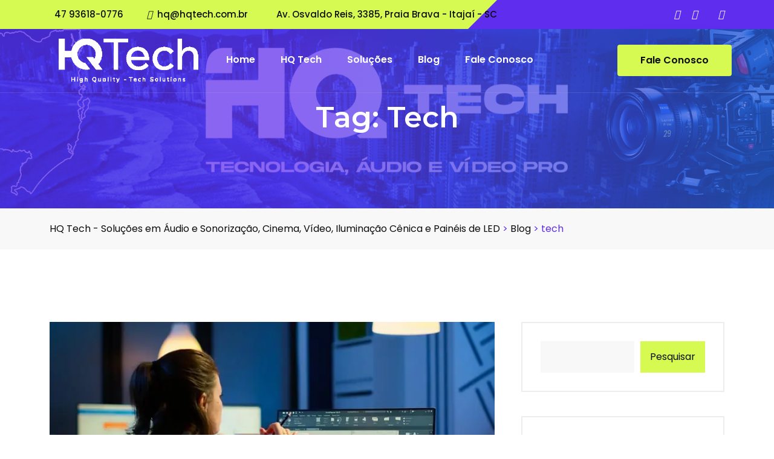

--- FILE ---
content_type: text/html; charset=UTF-8
request_url: https://hqtech.com.br/tag/tech/
body_size: 21541
content:
<!doctype html>
<html lang="pt-BR">
<head><meta charset="UTF-8"><script>if(navigator.userAgent.match(/MSIE|Internet Explorer/i)||navigator.userAgent.match(/Trident\/7\..*?rv:11/i)){var href=document.location.href;if(!href.match(/[?&]nowprocket/)){if(href.indexOf("?")==-1){if(href.indexOf("#")==-1){document.location.href=href+"?nowprocket=1"}else{document.location.href=href.replace("#","?nowprocket=1#")}}else{if(href.indexOf("#")==-1){document.location.href=href+"&nowprocket=1"}else{document.location.href=href.replace("#","&nowprocket=1#")}}}}</script><script>class RocketLazyLoadScripts{constructor(){this.v="1.2.5.1",this.triggerEvents=["keydown","mousedown","mousemove","touchmove","touchstart","touchend","wheel"],this.userEventHandler=this._triggerListener.bind(this),this.touchStartHandler=this._onTouchStart.bind(this),this.touchMoveHandler=this._onTouchMove.bind(this),this.touchEndHandler=this._onTouchEnd.bind(this),this.clickHandler=this._onClick.bind(this),this.interceptedClicks=[],this.interceptedClickListeners=[],this._interceptClickListeners(this),window.addEventListener("pageshow",e=>{this.persisted=e.persisted,this.everythingLoaded&&this._triggerLastFunctions()}),document.addEventListener("DOMContentLoaded",()=>{this._preconnect3rdParties()}),this.delayedScripts={normal:[],async:[],defer:[]},this.trash=[],this.allJQueries=[]}_addUserInteractionListener(e){if(document.hidden){e._triggerListener();return}this.triggerEvents.forEach(t=>window.addEventListener(t,e.userEventHandler,{passive:!0})),window.addEventListener("touchstart",e.touchStartHandler,{passive:!0}),window.addEventListener("mousedown",e.touchStartHandler),document.addEventListener("visibilitychange",e.userEventHandler)}_removeUserInteractionListener(){this.triggerEvents.forEach(e=>window.removeEventListener(e,this.userEventHandler,{passive:!0})),document.removeEventListener("visibilitychange",this.userEventHandler)}_onTouchStart(e){"HTML"!==e.target.tagName&&(window.addEventListener("touchend",this.touchEndHandler),window.addEventListener("mouseup",this.touchEndHandler),window.addEventListener("touchmove",this.touchMoveHandler,{passive:!0}),window.addEventListener("mousemove",this.touchMoveHandler),e.target.addEventListener("click",this.clickHandler),this._disableOtherEventListeners(e.target,!0),this._renameDOMAttribute(e.target,"onclick","rocket-onclick"),this._pendingClickStarted())}_onTouchMove(e){window.removeEventListener("touchend",this.touchEndHandler),window.removeEventListener("mouseup",this.touchEndHandler),window.removeEventListener("touchmove",this.touchMoveHandler,{passive:!0}),window.removeEventListener("mousemove",this.touchMoveHandler),e.target.removeEventListener("click",this.clickHandler),this._disableOtherEventListeners(e.target,!1),this._renameDOMAttribute(e.target,"rocket-onclick","onclick"),this._pendingClickFinished()}_onTouchEnd(){window.removeEventListener("touchend",this.touchEndHandler),window.removeEventListener("mouseup",this.touchEndHandler),window.removeEventListener("touchmove",this.touchMoveHandler,{passive:!0}),window.removeEventListener("mousemove",this.touchMoveHandler)}_onClick(e){e.target.removeEventListener("click",this.clickHandler),this._disableOtherEventListeners(e.target,!1),this._renameDOMAttribute(e.target,"rocket-onclick","onclick"),this.interceptedClicks.push(e),e.preventDefault(),e.stopPropagation(),e.stopImmediatePropagation(),this._pendingClickFinished()}_replayClicks(){window.removeEventListener("touchstart",this.touchStartHandler,{passive:!0}),window.removeEventListener("mousedown",this.touchStartHandler),this.interceptedClicks.forEach(e=>{e.target.dispatchEvent(new MouseEvent("click",{view:e.view,bubbles:!0,cancelable:!0}))})}_interceptClickListeners(e){EventTarget.prototype.addEventListenerBase=EventTarget.prototype.addEventListener,EventTarget.prototype.addEventListener=function(t,i,r){"click"!==t||e.windowLoaded||i===e.clickHandler||e.interceptedClickListeners.push({target:this,func:i,options:r}),(this||window).addEventListenerBase(t,i,r)}}_disableOtherEventListeners(e,t){this.interceptedClickListeners.forEach(i=>{i.target===e&&(t?e.removeEventListener("click",i.func,i.options):e.addEventListener("click",i.func,i.options))}),e.parentNode!==document.documentElement&&this._disableOtherEventListeners(e.parentNode,t)}_waitForPendingClicks(){return new Promise(e=>{this._isClickPending?this._pendingClickFinished=e:e()})}_pendingClickStarted(){this._isClickPending=!0}_pendingClickFinished(){this._isClickPending=!1}_renameDOMAttribute(e,t,i){e.hasAttribute&&e.hasAttribute(t)&&(event.target.setAttribute(i,event.target.getAttribute(t)),event.target.removeAttribute(t))}_triggerListener(){this._removeUserInteractionListener(this),"loading"===document.readyState?document.addEventListener("DOMContentLoaded",this._loadEverythingNow.bind(this)):this._loadEverythingNow()}_preconnect3rdParties(){let e=[];document.querySelectorAll("script[type=rocketlazyloadscript][data-rocket-src]").forEach(t=>{let i=t.getAttribute("data-rocket-src");if(i&&0!==i.indexOf("data:")){0===i.indexOf("//")&&(i=location.protocol+i);try{let r=new URL(i).origin;r!==location.origin&&e.push({src:r,crossOrigin:t.crossOrigin||"module"===t.getAttribute("data-rocket-type")})}catch(n){}}}),e=[...new Map(e.map(e=>[JSON.stringify(e),e])).values()],this._batchInjectResourceHints(e,"preconnect")}async _loadEverythingNow(){this.lastBreath=Date.now(),this._delayEventListeners(this),this._delayJQueryReady(this),this._handleDocumentWrite(),this._registerAllDelayedScripts(),this._preloadAllScripts(),await this._loadScriptsFromList(this.delayedScripts.normal),await this._loadScriptsFromList(this.delayedScripts.defer),await this._loadScriptsFromList(this.delayedScripts.async);try{await this._triggerDOMContentLoaded(),await this._pendingWebpackRequests(this),await this._triggerWindowLoad()}catch(e){console.error(e)}window.dispatchEvent(new Event("rocket-allScriptsLoaded")),this.everythingLoaded=!0,this._waitForPendingClicks().then(()=>{this._replayClicks()}),this._emptyTrash()}_registerAllDelayedScripts(){document.querySelectorAll("script[type=rocketlazyloadscript]").forEach(e=>{e.hasAttribute("data-rocket-src")?e.hasAttribute("async")&&!1!==e.async?this.delayedScripts.async.push(e):e.hasAttribute("defer")&&!1!==e.defer||"module"===e.getAttribute("data-rocket-type")?this.delayedScripts.defer.push(e):this.delayedScripts.normal.push(e):this.delayedScripts.normal.push(e)})}async _transformScript(e){if(await this._littleBreath(),!0===e.noModule&&"noModule"in HTMLScriptElement.prototype){e.setAttribute("data-rocket-status","skipped");return}return new Promise(t=>{let i;function r(){(i||e).setAttribute("data-rocket-status","executed"),t()}try{if(navigator.userAgent.indexOf("Firefox/")>0||""===navigator.vendor)i=document.createElement("script"),[...e.attributes].forEach(e=>{let t=e.nodeName;"type"!==t&&("data-rocket-type"===t&&(t="type"),"data-rocket-src"===t&&(t="src"),i.setAttribute(t,e.nodeValue))}),e.text&&(i.text=e.text),i.hasAttribute("src")?(i.addEventListener("load",r),i.addEventListener("error",function(){i.setAttribute("data-rocket-status","failed"),t()}),setTimeout(()=>{i.isConnected||t()},1)):(i.text=e.text,r()),e.parentNode.replaceChild(i,e);else{let n=e.getAttribute("data-rocket-type"),s=e.getAttribute("data-rocket-src");n?(e.type=n,e.removeAttribute("data-rocket-type")):e.removeAttribute("type"),e.addEventListener("load",r),e.addEventListener("error",function(){e.setAttribute("data-rocket-status","failed"),t()}),s?(e.removeAttribute("data-rocket-src"),e.src=s):e.src="data:text/javascript;base64,"+window.btoa(unescape(encodeURIComponent(e.text)))}}catch(a){e.setAttribute("data-rocket-status","failed"),t()}})}async _loadScriptsFromList(e){let t=e.shift();return t&&t.isConnected?(await this._transformScript(t),this._loadScriptsFromList(e)):Promise.resolve()}_preloadAllScripts(){this._batchInjectResourceHints([...this.delayedScripts.normal,...this.delayedScripts.defer,...this.delayedScripts.async],"preload")}_batchInjectResourceHints(e,t){var i=document.createDocumentFragment();e.forEach(e=>{let r=e.getAttribute&&e.getAttribute("data-rocket-src")||e.src;if(r){let n=document.createElement("link");n.href=r,n.rel=t,"preconnect"!==t&&(n.as="script"),e.getAttribute&&"module"===e.getAttribute("data-rocket-type")&&(n.crossOrigin=!0),e.crossOrigin&&(n.crossOrigin=e.crossOrigin),e.integrity&&(n.integrity=e.integrity),i.appendChild(n),this.trash.push(n)}}),document.head.appendChild(i)}_delayEventListeners(e){let t={};function i(i,r){return t[r].eventsToRewrite.indexOf(i)>=0&&!e.everythingLoaded?"rocket-"+i:i}function r(e,r){var n;!t[n=e]&&(t[n]={originalFunctions:{add:n.addEventListener,remove:n.removeEventListener},eventsToRewrite:[]},n.addEventListener=function(){arguments[0]=i(arguments[0],n),t[n].originalFunctions.add.apply(n,arguments)},n.removeEventListener=function(){arguments[0]=i(arguments[0],n),t[n].originalFunctions.remove.apply(n,arguments)}),t[e].eventsToRewrite.push(r)}function n(t,i){let r=t[i];t[i]=null,Object.defineProperty(t,i,{get:()=>r||function(){},set(n){e.everythingLoaded?r=n:t["rocket"+i]=r=n}})}r(document,"DOMContentLoaded"),r(window,"DOMContentLoaded"),r(window,"load"),r(window,"pageshow"),r(document,"readystatechange"),n(document,"onreadystatechange"),n(window,"onload"),n(window,"onpageshow")}_delayJQueryReady(e){let t;function i(t){return e.everythingLoaded?t:t.split(" ").map(e=>"load"===e||0===e.indexOf("load.")?"rocket-jquery-load":e).join(" ")}function r(r){if(r&&r.fn&&!e.allJQueries.includes(r)){r.fn.ready=r.fn.init.prototype.ready=function(t){return e.domReadyFired?t.bind(document)(r):document.addEventListener("rocket-DOMContentLoaded",()=>t.bind(document)(r)),r([])};let n=r.fn.on;r.fn.on=r.fn.init.prototype.on=function(){return this[0]===window&&("string"==typeof arguments[0]||arguments[0]instanceof String?arguments[0]=i(arguments[0]):"object"==typeof arguments[0]&&Object.keys(arguments[0]).forEach(e=>{let t=arguments[0][e];delete arguments[0][e],arguments[0][i(e)]=t})),n.apply(this,arguments),this},e.allJQueries.push(r)}t=r}r(window.jQuery),Object.defineProperty(window,"jQuery",{get:()=>t,set(e){r(e)}})}async _pendingWebpackRequests(e){let t=document.querySelector("script[data-webpack]");async function i(){return new Promise(e=>{t.addEventListener("load",e),t.addEventListener("error",e)})}t&&(await i(),await e._requestAnimFrame(),await e._pendingWebpackRequests(e))}async _triggerDOMContentLoaded(){this.domReadyFired=!0,await this._littleBreath(),document.dispatchEvent(new Event("rocket-readystatechange")),await this._littleBreath(),document.rocketonreadystatechange&&document.rocketonreadystatechange(),await this._littleBreath(),document.dispatchEvent(new Event("rocket-DOMContentLoaded")),await this._littleBreath(),window.dispatchEvent(new Event("rocket-DOMContentLoaded"))}async _triggerWindowLoad(){await this._littleBreath(),document.dispatchEvent(new Event("rocket-readystatechange")),await this._littleBreath(),document.rocketonreadystatechange&&document.rocketonreadystatechange(),await this._littleBreath(),window.dispatchEvent(new Event("rocket-load")),await this._littleBreath(),window.rocketonload&&window.rocketonload(),await this._littleBreath(),this.allJQueries.forEach(e=>e(window).trigger("rocket-jquery-load")),await this._littleBreath();let e=new Event("rocket-pageshow");e.persisted=this.persisted,window.dispatchEvent(e),await this._littleBreath(),window.rocketonpageshow&&window.rocketonpageshow({persisted:this.persisted}),this.windowLoaded=!0}_triggerLastFunctions(){document.onreadystatechange&&document.onreadystatechange(),window.onload&&window.onload(),window.onpageshow&&window.onpageshow({persisted:this.persisted})}_handleDocumentWrite(){let e=new Map;document.write=document.writeln=function(t){let i=document.currentScript;i||console.error("WPRocket unable to document.write this: "+t);let r=document.createRange(),n=i.parentElement,s=e.get(i);void 0===s&&(s=i.nextSibling,e.set(i,s));let a=document.createDocumentFragment();r.setStart(a,0),a.appendChild(r.createContextualFragment(t)),n.insertBefore(a,s)}}async _littleBreath(){Date.now()-this.lastBreath>45&&(await this._requestAnimFrame(),this.lastBreath=Date.now())}async _requestAnimFrame(){return document.hidden?new Promise(e=>setTimeout(e)):new Promise(e=>requestAnimationFrame(e))}_emptyTrash(){this.trash.forEach(e=>e.remove())}static run(){let e=new RocketLazyLoadScripts;e._addUserInteractionListener(e)}}RocketLazyLoadScripts.run();</script>
	
	<meta name="viewport" content="width=device-width, initial-scale=1">
	<link rel="profile" href="https://gmpg.org/xfn/11">
	<script type="rocketlazyloadscript" data-minify="1" data-rocket-src="https://hqtech.com.br/wp-content/cache/min/1/v2/security.js?ver=1744045743" view="home" defer></script>
	<title>tech &#8211; HQ Tech &#8211; Solu&ccedil;&otilde;es em &Aacute;udio e Sonoriza&ccedil;&atilde;o, Cinema, V&iacute;deo, Ilumina&ccedil;&atilde;o C&ecirc;nica e Pain&eacute;is de LED</title><link rel="preload" as="style" href="https://fonts.googleapis.com/css2?family=Montserrat%3Aital%2Cwght%400%2C400%3B0%2C500%3B0%2C600%3B0%2C700%3B0%2C800%3B0%2C900%3B1%2C600&#038;ver=6.7.4&#038;family=Poppins%3Aital%2Cwght%400%2C400%3B0%2C500%3B0%2C600%3B0%2C700%3B1%2C400&#038;ver=6.7.4&#038;display=swap" /><link rel="stylesheet" href="https://fonts.googleapis.com/css2?family=Montserrat%3Aital%2Cwght%400%2C400%3B0%2C500%3B0%2C600%3B0%2C700%3B0%2C800%3B0%2C900%3B1%2C600&#038;ver=6.7.4&#038;family=Poppins%3Aital%2Cwght%400%2C400%3B0%2C500%3B0%2C600%3B0%2C700%3B1%2C400&#038;ver=6.7.4&#038;display=swap" media="print" onload="this.media='all'" /><noscript><link rel="stylesheet" href="https://fonts.googleapis.com/css2?family=Montserrat%3Aital%2Cwght%400%2C400%3B0%2C500%3B0%2C600%3B0%2C700%3B0%2C800%3B0%2C900%3B1%2C600&#038;ver=6.7.4&#038;family=Poppins%3Aital%2Cwght%400%2C400%3B0%2C500%3B0%2C600%3B0%2C700%3B1%2C400&#038;ver=6.7.4&#038;display=swap" /></noscript>
<meta name='robots' content='max-image-preview:large' />
	<style>img:is([sizes="auto" i], [sizes^="auto," i]) { contain-intrinsic-size: 3000px 1500px }</style>
	<script type="rocketlazyloadscript">window._wca = window._wca || [];</script>
<!-- Etiqueta do modo de consentimento do Google (gtag.js) dataLayer adicionada pelo Site Kit -->
<script type="rocketlazyloadscript" id="google_gtagjs-js-consent-mode-data-layer">
window.dataLayer = window.dataLayer || [];function gtag(){dataLayer.push(arguments);}
gtag('consent', 'default', {"ad_personalization":"denied","ad_storage":"denied","ad_user_data":"denied","analytics_storage":"denied","functionality_storage":"denied","security_storage":"denied","personalization_storage":"denied","region":["AT","BE","BG","CH","CY","CZ","DE","DK","EE","ES","FI","FR","GB","GR","HR","HU","IE","IS","IT","LI","LT","LU","LV","MT","NL","NO","PL","PT","RO","SE","SI","SK"],"wait_for_update":500});
window._googlesitekitConsentCategoryMap = {"statistics":["analytics_storage"],"marketing":["ad_storage","ad_user_data","ad_personalization"],"functional":["functionality_storage","security_storage"],"preferences":["personalization_storage"]};
window._googlesitekitConsents = {"ad_personalization":"denied","ad_storage":"denied","ad_user_data":"denied","analytics_storage":"denied","functionality_storage":"denied","security_storage":"denied","personalization_storage":"denied","region":["AT","BE","BG","CH","CY","CZ","DE","DK","EE","ES","FI","FR","GB","GR","HR","HU","IE","IS","IT","LI","LT","LU","LV","MT","NL","NO","PL","PT","RO","SE","SI","SK"],"wait_for_update":500};
</script>
<!-- Fim da etiqueta do modo de consentimento do Google (gtag.js) dataLayer adicionada pelo Site Kit -->
<link rel='dns-prefetch' href='//stats.wp.com' />
<link rel='dns-prefetch' href='//sdk.mercadopago.com' />
<link rel='dns-prefetch' href='//www.googletagmanager.com' />
<link rel='dns-prefetch' href='//fonts.googleapis.com' />
<link rel='dns-prefetch' href='//i0.wp.com' />
<link href='https://fonts.gstatic.com' crossorigin rel='preconnect' />
<link rel="alternate" type="application/rss+xml" title="Feed para HQ Tech - Solu&ccedil;&otilde;es em &Aacute;udio e Sonoriza&ccedil;&atilde;o, Cinema, V&iacute;deo, Ilumina&ccedil;&atilde;o C&ecirc;nica e Pain&eacute;is de LED &raquo;" href="https://hqtech.com.br/feed/" />
<link rel="alternate" type="application/rss+xml" title="Feed de comentários para HQ Tech - Solu&ccedil;&otilde;es em &Aacute;udio e Sonoriza&ccedil;&atilde;o, Cinema, V&iacute;deo, Ilumina&ccedil;&atilde;o C&ecirc;nica e Pain&eacute;is de LED &raquo;" href="https://hqtech.com.br/comments/feed/" />
<link rel="alternate" type="application/rss+xml" title="Feed de tag para HQ Tech - Solu&ccedil;&otilde;es em &Aacute;udio e Sonoriza&ccedil;&atilde;o, Cinema, V&iacute;deo, Ilumina&ccedil;&atilde;o C&ecirc;nica e Pain&eacute;is de LED &raquo; tech" href="https://hqtech.com.br/tag/tech/feed/" />
<style id='wp-emoji-styles-inline-css'>

	img.wp-smiley, img.emoji {
		display: inline !important;
		border: none !important;
		box-shadow: none !important;
		height: 1em !important;
		width: 1em !important;
		margin: 0 0.07em !important;
		vertical-align: -0.1em !important;
		background: none !important;
		padding: 0 !important;
	}
</style>
<link rel='stylesheet' id='wp-block-library-css' href='https://hqtech.com.br/wp-includes/css/dist/block-library/style.min.css?ver=6.7.4' media='all' />
<style id='safe-svg-svg-icon-style-inline-css'>
.safe-svg-cover{text-align:center}.safe-svg-cover .safe-svg-inside{display:inline-block;max-width:100%}.safe-svg-cover svg{height:100%;max-height:100%;max-width:100%;width:100%}

</style>
<link rel='stylesheet' id='mediaelement-css' href='https://hqtech.com.br/wp-content/cache/background-css/hqtech.com.br/wp-includes/js/mediaelement/mediaelementplayer-legacy.min.css?ver=4.2.17&wpr_t=1769889449' media='all' />
<link rel='stylesheet' id='wp-mediaelement-css' href='https://hqtech.com.br/wp-includes/js/mediaelement/wp-mediaelement.min.css?ver=6.7.4' media='all' />
<style id='jetpack-sharing-buttons-style-inline-css'>
.jetpack-sharing-buttons__services-list{display:flex;flex-direction:row;flex-wrap:wrap;gap:0;list-style-type:none;margin:5px;padding:0}.jetpack-sharing-buttons__services-list.has-small-icon-size{font-size:12px}.jetpack-sharing-buttons__services-list.has-normal-icon-size{font-size:16px}.jetpack-sharing-buttons__services-list.has-large-icon-size{font-size:24px}.jetpack-sharing-buttons__services-list.has-huge-icon-size{font-size:36px}@media print{.jetpack-sharing-buttons__services-list{display:none!important}}.editor-styles-wrapper .wp-block-jetpack-sharing-buttons{gap:0;padding-inline-start:0}ul.jetpack-sharing-buttons__services-list.has-background{padding:1.25em 2.375em}
</style>
<style id='classic-theme-styles-inline-css'>
/*! This file is auto-generated */
.wp-block-button__link{color:#fff;background-color:#32373c;border-radius:9999px;box-shadow:none;text-decoration:none;padding:calc(.667em + 2px) calc(1.333em + 2px);font-size:1.125em}.wp-block-file__button{background:#32373c;color:#fff;text-decoration:none}
</style>
<style id='global-styles-inline-css'>
:root{--wp--preset--aspect-ratio--square: 1;--wp--preset--aspect-ratio--4-3: 4/3;--wp--preset--aspect-ratio--3-4: 3/4;--wp--preset--aspect-ratio--3-2: 3/2;--wp--preset--aspect-ratio--2-3: 2/3;--wp--preset--aspect-ratio--16-9: 16/9;--wp--preset--aspect-ratio--9-16: 9/16;--wp--preset--color--black: #000000;--wp--preset--color--cyan-bluish-gray: #abb8c3;--wp--preset--color--white: #ffffff;--wp--preset--color--pale-pink: #f78da7;--wp--preset--color--vivid-red: #cf2e2e;--wp--preset--color--luminous-vivid-orange: #ff6900;--wp--preset--color--luminous-vivid-amber: #fcb900;--wp--preset--color--light-green-cyan: #7bdcb5;--wp--preset--color--vivid-green-cyan: #00d084;--wp--preset--color--pale-cyan-blue: #8ed1fc;--wp--preset--color--vivid-cyan-blue: #0693e3;--wp--preset--color--vivid-purple: #9b51e0;--wp--preset--gradient--vivid-cyan-blue-to-vivid-purple: linear-gradient(135deg,rgba(6,147,227,1) 0%,rgb(155,81,224) 100%);--wp--preset--gradient--light-green-cyan-to-vivid-green-cyan: linear-gradient(135deg,rgb(122,220,180) 0%,rgb(0,208,130) 100%);--wp--preset--gradient--luminous-vivid-amber-to-luminous-vivid-orange: linear-gradient(135deg,rgba(252,185,0,1) 0%,rgba(255,105,0,1) 100%);--wp--preset--gradient--luminous-vivid-orange-to-vivid-red: linear-gradient(135deg,rgba(255,105,0,1) 0%,rgb(207,46,46) 100%);--wp--preset--gradient--very-light-gray-to-cyan-bluish-gray: linear-gradient(135deg,rgb(238,238,238) 0%,rgb(169,184,195) 100%);--wp--preset--gradient--cool-to-warm-spectrum: linear-gradient(135deg,rgb(74,234,220) 0%,rgb(151,120,209) 20%,rgb(207,42,186) 40%,rgb(238,44,130) 60%,rgb(251,105,98) 80%,rgb(254,248,76) 100%);--wp--preset--gradient--blush-light-purple: linear-gradient(135deg,rgb(255,206,236) 0%,rgb(152,150,240) 100%);--wp--preset--gradient--blush-bordeaux: linear-gradient(135deg,rgb(254,205,165) 0%,rgb(254,45,45) 50%,rgb(107,0,62) 100%);--wp--preset--gradient--luminous-dusk: linear-gradient(135deg,rgb(255,203,112) 0%,rgb(199,81,192) 50%,rgb(65,88,208) 100%);--wp--preset--gradient--pale-ocean: linear-gradient(135deg,rgb(255,245,203) 0%,rgb(182,227,212) 50%,rgb(51,167,181) 100%);--wp--preset--gradient--electric-grass: linear-gradient(135deg,rgb(202,248,128) 0%,rgb(113,206,126) 100%);--wp--preset--gradient--midnight: linear-gradient(135deg,rgb(2,3,129) 0%,rgb(40,116,252) 100%);--wp--preset--font-size--small: 13px;--wp--preset--font-size--medium: 20px;--wp--preset--font-size--large: 36px;--wp--preset--font-size--x-large: 42px;--wp--preset--font-family--inter: "Inter", sans-serif;--wp--preset--font-family--cardo: Cardo;--wp--preset--spacing--20: 0.44rem;--wp--preset--spacing--30: 0.67rem;--wp--preset--spacing--40: 1rem;--wp--preset--spacing--50: 1.5rem;--wp--preset--spacing--60: 2.25rem;--wp--preset--spacing--70: 3.38rem;--wp--preset--spacing--80: 5.06rem;--wp--preset--shadow--natural: 6px 6px 9px rgba(0, 0, 0, 0.2);--wp--preset--shadow--deep: 12px 12px 50px rgba(0, 0, 0, 0.4);--wp--preset--shadow--sharp: 6px 6px 0px rgba(0, 0, 0, 0.2);--wp--preset--shadow--outlined: 6px 6px 0px -3px rgba(255, 255, 255, 1), 6px 6px rgba(0, 0, 0, 1);--wp--preset--shadow--crisp: 6px 6px 0px rgba(0, 0, 0, 1);}:where(.is-layout-flex){gap: 0.5em;}:where(.is-layout-grid){gap: 0.5em;}body .is-layout-flex{display: flex;}.is-layout-flex{flex-wrap: wrap;align-items: center;}.is-layout-flex > :is(*, div){margin: 0;}body .is-layout-grid{display: grid;}.is-layout-grid > :is(*, div){margin: 0;}:where(.wp-block-columns.is-layout-flex){gap: 2em;}:where(.wp-block-columns.is-layout-grid){gap: 2em;}:where(.wp-block-post-template.is-layout-flex){gap: 1.25em;}:where(.wp-block-post-template.is-layout-grid){gap: 1.25em;}.has-black-color{color: var(--wp--preset--color--black) !important;}.has-cyan-bluish-gray-color{color: var(--wp--preset--color--cyan-bluish-gray) !important;}.has-white-color{color: var(--wp--preset--color--white) !important;}.has-pale-pink-color{color: var(--wp--preset--color--pale-pink) !important;}.has-vivid-red-color{color: var(--wp--preset--color--vivid-red) !important;}.has-luminous-vivid-orange-color{color: var(--wp--preset--color--luminous-vivid-orange) !important;}.has-luminous-vivid-amber-color{color: var(--wp--preset--color--luminous-vivid-amber) !important;}.has-light-green-cyan-color{color: var(--wp--preset--color--light-green-cyan) !important;}.has-vivid-green-cyan-color{color: var(--wp--preset--color--vivid-green-cyan) !important;}.has-pale-cyan-blue-color{color: var(--wp--preset--color--pale-cyan-blue) !important;}.has-vivid-cyan-blue-color{color: var(--wp--preset--color--vivid-cyan-blue) !important;}.has-vivid-purple-color{color: var(--wp--preset--color--vivid-purple) !important;}.has-black-background-color{background-color: var(--wp--preset--color--black) !important;}.has-cyan-bluish-gray-background-color{background-color: var(--wp--preset--color--cyan-bluish-gray) !important;}.has-white-background-color{background-color: var(--wp--preset--color--white) !important;}.has-pale-pink-background-color{background-color: var(--wp--preset--color--pale-pink) !important;}.has-vivid-red-background-color{background-color: var(--wp--preset--color--vivid-red) !important;}.has-luminous-vivid-orange-background-color{background-color: var(--wp--preset--color--luminous-vivid-orange) !important;}.has-luminous-vivid-amber-background-color{background-color: var(--wp--preset--color--luminous-vivid-amber) !important;}.has-light-green-cyan-background-color{background-color: var(--wp--preset--color--light-green-cyan) !important;}.has-vivid-green-cyan-background-color{background-color: var(--wp--preset--color--vivid-green-cyan) !important;}.has-pale-cyan-blue-background-color{background-color: var(--wp--preset--color--pale-cyan-blue) !important;}.has-vivid-cyan-blue-background-color{background-color: var(--wp--preset--color--vivid-cyan-blue) !important;}.has-vivid-purple-background-color{background-color: var(--wp--preset--color--vivid-purple) !important;}.has-black-border-color{border-color: var(--wp--preset--color--black) !important;}.has-cyan-bluish-gray-border-color{border-color: var(--wp--preset--color--cyan-bluish-gray) !important;}.has-white-border-color{border-color: var(--wp--preset--color--white) !important;}.has-pale-pink-border-color{border-color: var(--wp--preset--color--pale-pink) !important;}.has-vivid-red-border-color{border-color: var(--wp--preset--color--vivid-red) !important;}.has-luminous-vivid-orange-border-color{border-color: var(--wp--preset--color--luminous-vivid-orange) !important;}.has-luminous-vivid-amber-border-color{border-color: var(--wp--preset--color--luminous-vivid-amber) !important;}.has-light-green-cyan-border-color{border-color: var(--wp--preset--color--light-green-cyan) !important;}.has-vivid-green-cyan-border-color{border-color: var(--wp--preset--color--vivid-green-cyan) !important;}.has-pale-cyan-blue-border-color{border-color: var(--wp--preset--color--pale-cyan-blue) !important;}.has-vivid-cyan-blue-border-color{border-color: var(--wp--preset--color--vivid-cyan-blue) !important;}.has-vivid-purple-border-color{border-color: var(--wp--preset--color--vivid-purple) !important;}.has-vivid-cyan-blue-to-vivid-purple-gradient-background{background: var(--wp--preset--gradient--vivid-cyan-blue-to-vivid-purple) !important;}.has-light-green-cyan-to-vivid-green-cyan-gradient-background{background: var(--wp--preset--gradient--light-green-cyan-to-vivid-green-cyan) !important;}.has-luminous-vivid-amber-to-luminous-vivid-orange-gradient-background{background: var(--wp--preset--gradient--luminous-vivid-amber-to-luminous-vivid-orange) !important;}.has-luminous-vivid-orange-to-vivid-red-gradient-background{background: var(--wp--preset--gradient--luminous-vivid-orange-to-vivid-red) !important;}.has-very-light-gray-to-cyan-bluish-gray-gradient-background{background: var(--wp--preset--gradient--very-light-gray-to-cyan-bluish-gray) !important;}.has-cool-to-warm-spectrum-gradient-background{background: var(--wp--preset--gradient--cool-to-warm-spectrum) !important;}.has-blush-light-purple-gradient-background{background: var(--wp--preset--gradient--blush-light-purple) !important;}.has-blush-bordeaux-gradient-background{background: var(--wp--preset--gradient--blush-bordeaux) !important;}.has-luminous-dusk-gradient-background{background: var(--wp--preset--gradient--luminous-dusk) !important;}.has-pale-ocean-gradient-background{background: var(--wp--preset--gradient--pale-ocean) !important;}.has-electric-grass-gradient-background{background: var(--wp--preset--gradient--electric-grass) !important;}.has-midnight-gradient-background{background: var(--wp--preset--gradient--midnight) !important;}.has-small-font-size{font-size: var(--wp--preset--font-size--small) !important;}.has-medium-font-size{font-size: var(--wp--preset--font-size--medium) !important;}.has-large-font-size{font-size: var(--wp--preset--font-size--large) !important;}.has-x-large-font-size{font-size: var(--wp--preset--font-size--x-large) !important;}
:where(.wp-block-post-template.is-layout-flex){gap: 1.25em;}:where(.wp-block-post-template.is-layout-grid){gap: 1.25em;}
:where(.wp-block-columns.is-layout-flex){gap: 2em;}:where(.wp-block-columns.is-layout-grid){gap: 2em;}
:root :where(.wp-block-pullquote){font-size: 1.5em;line-height: 1.6;}
</style>
<link data-minify="1" rel='stylesheet' id='woocommerce-layout-css' href='https://hqtech.com.br/wp-content/cache/min/1/wp-content/plugins/woocommerce/assets/css/woocommerce-layout.css?ver=1744045742' media='all' />
<style id='woocommerce-layout-inline-css'>

	.infinite-scroll .woocommerce-pagination {
		display: none;
	}
</style>
<link data-minify="1" rel='stylesheet' id='woocommerce-smallscreen-css' href='https://hqtech.com.br/wp-content/cache/min/1/wp-content/plugins/woocommerce/assets/css/woocommerce-smallscreen.css?ver=1744045742' media='only screen and (max-width: 768px)' />
<link data-minify="1" rel='stylesheet' id='woocommerce-general-css' href='https://hqtech.com.br/wp-content/cache/background-css/hqtech.com.br/wp-content/cache/min/1/wp-content/plugins/woocommerce/assets/css/woocommerce.css?ver=1744045742&wpr_t=1769889449' media='all' />
<style id='woocommerce-inline-inline-css'>
.woocommerce form .form-row .required { visibility: visible; }
</style>
<link data-minify="1" rel='stylesheet' id='modina-core-styles-editor-css' href='https://hqtech.com.br/wp-content/cache/background-css/hqtech.com.br/wp-content/cache/min/1/wp-content/plugins/modina-core/assets/css/moidna-core-admin.css?ver=1744045742&wpr_t=1769889449' media='all' />


<link rel='stylesheet' id='bootstrap-css' href='https://hqtech.com.br/wp-content/themes/quantech/assets/css/bootstrap.min.css?ver=6.7.4' media='all' />
<link data-minify="1" rel='stylesheet' id='animate-css' href='https://hqtech.com.br/wp-content/cache/min/1/wp-content/themes/quantech/assets/css/animate.css?ver=1744045742' media='all' />
<link data-minify="1" rel='stylesheet' id='metismenu-css' href='https://hqtech.com.br/wp-content/cache/min/1/wp-content/themes/quantech/assets/css/metismenu.css?ver=1744045742' media='all' />
<link data-minify="1" rel='stylesheet' id='magnific-popup-css' href='https://hqtech.com.br/wp-content/cache/min/1/wp-content/themes/quantech/assets/css/magnific-popup.css?ver=1744045742' media='all' />
<link data-minify="1" rel='stylesheet' id='slick-css' href='https://hqtech.com.br/wp-content/cache/min/1/wp-content/themes/quantech/assets/css/slick.css?ver=1744045742' media='all' />
<link data-minify="1" rel='stylesheet' id='font-awesome-css' href='https://hqtech.com.br/wp-content/cache/min/1/wp-content/plugins/elementor/assets/lib/font-awesome/css/font-awesome.min.css?ver=1744045742' media='all' />
<link data-minify="1" rel='stylesheet' id='quantech-main-style-css' href='https://hqtech.com.br/wp-content/cache/background-css/hqtech.com.br/wp-content/cache/min/1/wp-content/themes/quantech/assets/css/style.css?ver=1744045742&wpr_t=1769889449' media='all' />
<link rel='stylesheet' id='quantech-style-css' href='https://hqtech.com.br/wp-content/themes/quantech/style.css?ver=1720899024' media='all' />
<style id='quantech-style-inline-css'>

            .page-banner-wrap {
                background-image: var(--wpr-bg-a449581d-e556-4f11-9f20-2df22db6441f);
            }
</style>
<link rel='stylesheet' id='wc_mercadopago_checkout_components-css' href='https://hqtech.com.br/wp-content/plugins/woocommerce-mercadopago/assets/css/checkouts/mp-plugins-components.min.css?ver=7.6.3' media='all' />
<style id='rocket-lazyload-inline-css'>
.rll-youtube-player{position:relative;padding-bottom:56.23%;height:0;overflow:hidden;max-width:100%;}.rll-youtube-player:focus-within{outline: 2px solid currentColor;outline-offset: 5px;}.rll-youtube-player iframe{position:absolute;top:0;left:0;width:100%;height:100%;z-index:100;background:0 0}.rll-youtube-player img{bottom:0;display:block;left:0;margin:auto;max-width:100%;width:100%;position:absolute;right:0;top:0;border:none;height:auto;-webkit-transition:.4s all;-moz-transition:.4s all;transition:.4s all}.rll-youtube-player img:hover{-webkit-filter:brightness(75%)}.rll-youtube-player .play{height:100%;width:100%;left:0;top:0;position:absolute;background:var(--wpr-bg-7c702128-6ed3-4828-b557-0abb6ce40afa) no-repeat center;background-color: transparent !important;cursor:pointer;border:none;}.wp-embed-responsive .wp-has-aspect-ratio .rll-youtube-player{position:absolute;padding-bottom:0;width:100%;height:100%;top:0;bottom:0;left:0;right:0}
</style>
<script type="rocketlazyloadscript" data-rocket-src="https://hqtech.com.br/wp-includes/js/jquery/jquery.min.js?ver=3.7.1" id="jquery-core-js" defer></script>
<script type="rocketlazyloadscript" data-rocket-src="https://hqtech.com.br/wp-includes/js/jquery/jquery-migrate.min.js?ver=3.4.1" id="jquery-migrate-js" defer></script>
<script type="rocketlazyloadscript" data-rocket-src="https://hqtech.com.br/wp-content/plugins/woocommerce/assets/js/jquery-blockui/jquery.blockUI.min.js?ver=2.7.0-wc.9.1.5" id="jquery-blockui-js" defer data-wp-strategy="defer"></script>
<script id="wc-add-to-cart-js-extra">
var wc_add_to_cart_params = {"ajax_url":"\/wp-admin\/admin-ajax.php","wc_ajax_url":"\/?wc-ajax=%%endpoint%%","i18n_view_cart":"View cart","cart_url":"https:\/\/hqtech.com.br\/carrinho\/","is_cart":"","cart_redirect_after_add":"no"};
</script>
<script type="rocketlazyloadscript" data-rocket-src="https://hqtech.com.br/wp-content/plugins/woocommerce/assets/js/frontend/add-to-cart.min.js?ver=9.1.5" id="wc-add-to-cart-js" defer data-wp-strategy="defer"></script>
<script type="rocketlazyloadscript" data-rocket-src="https://hqtech.com.br/wp-content/plugins/woocommerce/assets/js/js-cookie/js.cookie.min.js?ver=2.1.4-wc.9.1.5" id="js-cookie-js" defer data-wp-strategy="defer"></script>
<script id="woocommerce-js-extra">
var woocommerce_params = {"ajax_url":"\/wp-admin\/admin-ajax.php","wc_ajax_url":"\/?wc-ajax=%%endpoint%%"};
</script>
<script type="rocketlazyloadscript" data-rocket-src="https://hqtech.com.br/wp-content/plugins/woocommerce/assets/js/frontend/woocommerce.min.js?ver=9.1.5" id="woocommerce-js" defer data-wp-strategy="defer"></script>
<script src="https://stats.wp.com/s-202605.js" id="woocommerce-analytics-js" defer data-wp-strategy="defer"></script>

<!-- Snippet da etiqueta do Google (gtag.js) adicionado pelo Site Kit -->
<!-- Snippet do Google Análises adicionado pelo Site Kit -->
<!-- Snippet do Google Anúncios adicionado pelo Site Kit -->
<script type="rocketlazyloadscript" data-rocket-src="https://www.googletagmanager.com/gtag/js?id=GT-WVXCP6G" id="google_gtagjs-js" async></script>
<script type="rocketlazyloadscript" id="google_gtagjs-js-after">
window.dataLayer = window.dataLayer || [];function gtag(){dataLayer.push(arguments);}
gtag("set","linker",{"domains":["hqtech.com.br"]});
gtag("js", new Date());
gtag("set", "developer_id.dZTNiMT", true);
gtag("config", "GT-WVXCP6G");
gtag("config", "AW-16633532495");
</script>
<link rel="https://api.w.org/" href="https://hqtech.com.br/wp-json/" /><link rel="alternate" title="JSON" type="application/json" href="https://hqtech.com.br/wp-json/wp/v2/tags/12" /><link rel="EditURI" type="application/rsd+xml" title="RSD" href="https://hqtech.com.br/xmlrpc.php?rsd" />
<meta name="generator" content="WordPress 6.7.4" />
<meta name="generator" content="WooCommerce 9.1.5" />
<meta name="generator" content="Site Kit by Google 1.171.0" />			<!-- DO NOT COPY THIS SNIPPET! Start of Page Analytics Tracking for HubSpot WordPress plugin v11.1.34-->
			<script type="rocketlazyloadscript" class="hsq-set-content-id" data-content-id="listing-page">
				var _hsq = _hsq || [];
				_hsq.push(["setContentType", "listing-page"]);
			</script>
			<!-- DO NOT COPY THIS SNIPPET! End of Page Analytics Tracking for HubSpot WordPress plugin -->
			<meta name="generator" content="Redux 4.4.18" /><script type="rocketlazyloadscript">document.createElement( "picture" );if(!window.HTMLPictureElement && document.addEventListener) {window.addEventListener("DOMContentLoaded", function() {var s = document.createElement("script");s.src = "https://hqtech.com.br/wp-content/plugins/webp-express/js/picturefill.min.js";document.body.appendChild(s);});}</script>	<style>img#wpstats{display:none}</style>
		            	<noscript><style>.woocommerce-product-gallery{ opacity: 1 !important; }</style></noscript>
	<meta name="google-site-verification" content="0McAJ27PQxTVUvWqiflYzCTPXOXe2Qsu4h1Qa3USrOY">
<!-- Meta-etiquetas do Google AdSense adicionado pelo Site Kit -->
<meta name="google-adsense-platform-account" content="ca-host-pub-2644536267352236">
<meta name="google-adsense-platform-domain" content="sitekit.withgoogle.com">
<!-- Fim das meta-etiquetas do Google AdSense adicionado pelo Site Kit -->
<meta name="generator" content="Elementor 3.23.3; features: e_optimized_css_loading, additional_custom_breakpoints, e_lazyload; settings: css_print_method-external, google_font-enabled, font_display-swap">
			<script type="rocketlazyloadscript" data-rocket-type="text/javascript">
				!function(f,b,e,v,n,t,s){if(f.fbq)return;n=f.fbq=function(){n.callMethod?
					n.callMethod.apply(n,arguments):n.queue.push(arguments)};if(!f._fbq)f._fbq=n;
					n.push=n;n.loaded=!0;n.version='2.0';n.queue=[];t=b.createElement(e);t.async=!0;
					t.src=v;s=b.getElementsByTagName(e)[0];s.parentNode.insertBefore(t,s)}(window,
					document,'script','https://connect.facebook.net/en_US/fbevents.js');
			</script>
			<!-- WooCommerce Facebook Integration Begin -->
			<script type="rocketlazyloadscript" data-rocket-type="text/javascript">

				fbq('init', '678010527803309', {}, {
    "agent": "woocommerce-9.1.5-3.2.6"
});

				fbq( 'track', 'PageView', {
    "source": "woocommerce",
    "version": "9.1.5",
    "pluginVersion": "3.2.6"
} );

				document.addEventListener( 'DOMContentLoaded', function() {
					// Insert placeholder for events injected when a product is added to the cart through AJAX.
					document.body.insertAdjacentHTML( 'beforeend', '<div class=\"wc-facebook-pixel-event-placeholder\"></div>' );
				}, false );

			</script>
			<!-- WooCommerce Facebook Integration End -->
						<style>
				.e-con.e-parent:nth-of-type(n+4):not(.e-lazyloaded):not(.e-no-lazyload),
				.e-con.e-parent:nth-of-type(n+4):not(.e-lazyloaded):not(.e-no-lazyload) * {
					background-image: none !important;
				}
				@media screen and (max-height: 1024px) {
					.e-con.e-parent:nth-of-type(n+3):not(.e-lazyloaded):not(.e-no-lazyload),
					.e-con.e-parent:nth-of-type(n+3):not(.e-lazyloaded):not(.e-no-lazyload) * {
						background-image: none !important;
					}
				}
				@media screen and (max-height: 640px) {
					.e-con.e-parent:nth-of-type(n+2):not(.e-lazyloaded):not(.e-no-lazyload),
					.e-con.e-parent:nth-of-type(n+2):not(.e-lazyloaded):not(.e-no-lazyload) * {
						background-image: none !important;
					}
				}
			</style>
			
<!-- Jetpack Open Graph Tags -->
<meta property="og:type" content="website" />
<meta property="og:title" content="tech &#8211; HQ Tech &#8211; Solu&ccedil;&otilde;es em &Aacute;udio e Sonoriza&ccedil;&atilde;o, Cinema, V&iacute;deo, Ilumina&ccedil;&atilde;o C&ecirc;nica e Pain&eacute;is de LED" />
<meta property="og:url" content="https://hqtech.com.br/tag/tech/" />
<meta property="og:site_name" content="HQ Tech - Solu&ccedil;&otilde;es em &Aacute;udio e Sonoriza&ccedil;&atilde;o, Cinema, V&iacute;deo, Ilumina&ccedil;&atilde;o C&ecirc;nica e Pain&eacute;is de LED" />
<meta property="og:image" content="https://s0.wp.com/i/blank.jpg" />
<meta property="og:image:alt" content="" />
<meta property="og:locale" content="pt_BR" />

<!-- End Jetpack Open Graph Tags -->
<style class='wp-fonts-local'>
@font-face{font-family:Inter;font-style:normal;font-weight:300 900;font-display:fallback;src:url('https://hqtech.com.br/wp-content/plugins/woocommerce/assets/fonts/Inter-VariableFont_slnt,wght.woff2') format('woff2');font-stretch:normal;}
@font-face{font-family:Cardo;font-style:normal;font-weight:400;font-display:fallback;src:url('https://hqtech.com.br/wp-content/plugins/woocommerce/assets/fonts/cardo_normal_400.woff2') format('woff2');}
</style>
<link rel="icon" href="https://hqtech.com.br/wp-content/uploads/2024/07/icon-HQTech-site.svg" sizes="32x32" />
<link rel="icon" href="https://hqtech.com.br/wp-content/uploads/2024/07/icon-HQTech-site.svg" sizes="192x192" />
<link rel="apple-touch-icon" href="https://hqtech.com.br/wp-content/uploads/2024/07/icon-HQTech-site.svg" />
<meta name="msapplication-TileImage" content="https://hqtech.com.br/wp-content/uploads/2024/07/icon-HQTech-site.svg" />
<noscript><style id="rocket-lazyload-nojs-css">.rll-youtube-player, [data-lazy-src]{display:none !important;}</style></noscript><style id="wpr-lazyload-bg-container"></style><style id="wpr-lazyload-bg-exclusion"></style>
<noscript>
<style id="wpr-lazyload-bg-nostyle">.mejs-overlay-button{--wpr-bg-0cb5b572-9ed7-4230-a1b6-1a52706f1688: url('https://hqtech.com.br/wp-includes/js/mediaelement/mejs-controls.svg');}.mejs-overlay-loading-bg-img{--wpr-bg-e04b75ac-eadf-4c26-953d-1407216c8cf6: url('https://hqtech.com.br/wp-includes/js/mediaelement/mejs-controls.svg');}.mejs-button>button{--wpr-bg-ccaf329a-cba4-4e10-9e67-81a47e6226f6: url('https://hqtech.com.br/wp-includes/js/mediaelement/mejs-controls.svg');}.woocommerce .blockUI.blockOverlay::before{--wpr-bg-55a655be-a89f-4ff7-a197-1db805e5c0c6: url('https://hqtech.com.br/wp-content/plugins/woocommerce/assets/images/icons/loader.svg');}.woocommerce .loader::before{--wpr-bg-e6db1df4-df41-4b1c-82ff-9fea053c3d37: url('https://hqtech.com.br/wp-content/plugins/woocommerce/assets/images/icons/loader.svg');}span.modina-core-badge{--wpr-bg-e1808e94-6c96-4bb5-9fa5-b985219b16ba: url('https://hqtech.com.br/wp-content/plugins/modina-core/assets/img/modina-core-icon.png');}.blog-wrapper .single-blog-post.quote-post .post-content,.blog-wrapper .single-blog-post.format-quote .post-content{--wpr-bg-4d1ceba2-923c-405a-8b1e-c7856751da18: url('https://hqtech.com.br/wp-content/themes/quantech/assets/img/quotepost.png');}.hero-3 .single-slide::after{--wpr-bg-35c1acbb-7155-40ea-85a7-51f7a8fc58db: url('https://hqtech.com.br/wp-content/themes/quantech/assets/img/square-shape.png');}.hero-3::before{--wpr-bg-1a645d01-835e-47fe-9127-31fb754d4aa8: url('https://hqtech.com.br/wp-content/themes/quantech/assets/img/wave-shape.png');}.page-banner-wrap{--wpr-bg-a449581d-e556-4f11-9f20-2df22db6441f: url('http://18.209.59.64/wp-content/uploads/2023/09/Capa-01.png');}.rll-youtube-player .play{--wpr-bg-7c702128-6ed3-4828-b557-0abb6ce40afa: url('https://hqtech.com.br/wp-content/plugins/wp-rocket/assets/img/youtube.png');}</style>
</noscript>
<script type="application/javascript">const rocket_pairs = [{"selector":".mejs-overlay-button","style":".mejs-overlay-button{--wpr-bg-0cb5b572-9ed7-4230-a1b6-1a52706f1688: url('https:\/\/hqtech.com.br\/wp-includes\/js\/mediaelement\/mejs-controls.svg');}","hash":"0cb5b572-9ed7-4230-a1b6-1a52706f1688","url":"https:\/\/hqtech.com.br\/wp-includes\/js\/mediaelement\/mejs-controls.svg"},{"selector":".mejs-overlay-loading-bg-img","style":".mejs-overlay-loading-bg-img{--wpr-bg-e04b75ac-eadf-4c26-953d-1407216c8cf6: url('https:\/\/hqtech.com.br\/wp-includes\/js\/mediaelement\/mejs-controls.svg');}","hash":"e04b75ac-eadf-4c26-953d-1407216c8cf6","url":"https:\/\/hqtech.com.br\/wp-includes\/js\/mediaelement\/mejs-controls.svg"},{"selector":".mejs-button>button","style":".mejs-button>button{--wpr-bg-ccaf329a-cba4-4e10-9e67-81a47e6226f6: url('https:\/\/hqtech.com.br\/wp-includes\/js\/mediaelement\/mejs-controls.svg');}","hash":"ccaf329a-cba4-4e10-9e67-81a47e6226f6","url":"https:\/\/hqtech.com.br\/wp-includes\/js\/mediaelement\/mejs-controls.svg"},{"selector":".woocommerce .blockUI.blockOverlay","style":".woocommerce .blockUI.blockOverlay::before{--wpr-bg-55a655be-a89f-4ff7-a197-1db805e5c0c6: url('https:\/\/hqtech.com.br\/wp-content\/plugins\/woocommerce\/assets\/images\/icons\/loader.svg');}","hash":"55a655be-a89f-4ff7-a197-1db805e5c0c6","url":"https:\/\/hqtech.com.br\/wp-content\/plugins\/woocommerce\/assets\/images\/icons\/loader.svg"},{"selector":".woocommerce .loader","style":".woocommerce .loader::before{--wpr-bg-e6db1df4-df41-4b1c-82ff-9fea053c3d37: url('https:\/\/hqtech.com.br\/wp-content\/plugins\/woocommerce\/assets\/images\/icons\/loader.svg');}","hash":"e6db1df4-df41-4b1c-82ff-9fea053c3d37","url":"https:\/\/hqtech.com.br\/wp-content\/plugins\/woocommerce\/assets\/images\/icons\/loader.svg"},{"selector":"span.modina-core-badge","style":"span.modina-core-badge{--wpr-bg-e1808e94-6c96-4bb5-9fa5-b985219b16ba: url('https:\/\/hqtech.com.br\/wp-content\/plugins\/modina-core\/assets\/img\/modina-core-icon.png');}","hash":"e1808e94-6c96-4bb5-9fa5-b985219b16ba","url":"https:\/\/hqtech.com.br\/wp-content\/plugins\/modina-core\/assets\/img\/modina-core-icon.png"},{"selector":".blog-wrapper .single-blog-post.quote-post .post-content,.blog-wrapper .single-blog-post.format-quote .post-content","style":".blog-wrapper .single-blog-post.quote-post .post-content,.blog-wrapper .single-blog-post.format-quote .post-content{--wpr-bg-4d1ceba2-923c-405a-8b1e-c7856751da18: url('https:\/\/hqtech.com.br\/wp-content\/themes\/quantech\/assets\/img\/quotepost.png');}","hash":"4d1ceba2-923c-405a-8b1e-c7856751da18","url":"https:\/\/hqtech.com.br\/wp-content\/themes\/quantech\/assets\/img\/quotepost.png"},{"selector":".hero-3 .single-slide","style":".hero-3 .single-slide::after{--wpr-bg-35c1acbb-7155-40ea-85a7-51f7a8fc58db: url('https:\/\/hqtech.com.br\/wp-content\/themes\/quantech\/assets\/img\/square-shape.png');}","hash":"35c1acbb-7155-40ea-85a7-51f7a8fc58db","url":"https:\/\/hqtech.com.br\/wp-content\/themes\/quantech\/assets\/img\/square-shape.png"},{"selector":".hero-3","style":".hero-3::before{--wpr-bg-1a645d01-835e-47fe-9127-31fb754d4aa8: url('https:\/\/hqtech.com.br\/wp-content\/themes\/quantech\/assets\/img\/wave-shape.png');}","hash":"1a645d01-835e-47fe-9127-31fb754d4aa8","url":"https:\/\/hqtech.com.br\/wp-content\/themes\/quantech\/assets\/img\/wave-shape.png"},{"selector":".page-banner-wrap","style":".page-banner-wrap{--wpr-bg-a449581d-e556-4f11-9f20-2df22db6441f: url('http:\/\/18.209.59.64\/wp-content\/uploads\/2023\/09\/Capa-01.png');}","hash":"a449581d-e556-4f11-9f20-2df22db6441f","url":"http:\/\/18.209.59.64\/wp-content\/uploads\/2023\/09\/Capa-01.png"},{"selector":".rll-youtube-player .play","style":".rll-youtube-player .play{--wpr-bg-7c702128-6ed3-4828-b557-0abb6ce40afa: url('https:\/\/hqtech.com.br\/wp-content\/plugins\/wp-rocket\/assets\/img\/youtube.png');}","hash":"7c702128-6ed3-4828-b557-0abb6ce40afa","url":"https:\/\/hqtech.com.br\/wp-content\/plugins\/wp-rocket\/assets\/img\/youtube.png"}]; const rocket_excluded_pairs = [];</script></head>

<body class="archive tag tag-tech tag-12 wp-custom-logo wp-embed-responsive theme-quantech woocommerce-no-js elementor-default elementor-kit-5">

    
    

        <div class="top-bar-wrapper d-none d-sm-block">
        <div class="container d-flex justify-content-between align-items-center">
            <div class="top-left">
                <a href="tel:47 93618-0776"><i class="fal fa-phone-volume"></i>47 93618-0776</a>
                <a href="/cdn-cgi/l/email-protection#315940715940455452591f525e5c1f5343"><i class="fal fa-envelope"></i><span class="__cf_email__" data-cfemail="ff978ebf978e8b9a9c97d19c9092d19d8d">[email&#160;protected]</span></a>
                <a href="Av. Osvaldo Reis, 3385, Praia Brava - Itajaí - SC"><i class="fal fa-map-marker-alt"></i>Av. Osvaldo Reis, 3385, Praia Brava - Itajaí - SC</a>
            </div>
            <div class="top-right d-none d-md-block">
                <div class="social-pages">
                                <a href="https://www.facebook.com/hqtechbr">
            <i class="fab fa-facebook-f"></i>
        </a>
                    <a href="https://instagram.com/hqtechbr">
            <i class="fab fa-instagram"></i>
        </a>
                <a href="https://linkedin.com/company/hqtech/">
            <i class="fab fa-linkedin-in"></i>
        </a>
                <a href="https://www.youtube.com/@hqtechbr">
            <i class="fab fa-youtube"></i>
        </a> 
                                    </div>
            </div>
        </div>
    </div>
    
    
        <header class="header-1 transparent-menu">
        <div class="container">
            <div class="row align-items-center justify-content-between">
                <div class="col-lg-3 col-sm-5 col-md-4 col-6 pr-lg-5">
                    <div class="logo">
                        <a href="https://hqtech.com.br/">
                                    <img src="data:image/svg+xml,%3Csvg%20xmlns='http://www.w3.org/2000/svg'%20viewBox='0%200%200%200'%3E%3C/svg%3E" alt="HQ Tech &#8211; Solu&ccedil;&otilde;es em &Aacute;udio e Sonoriza&ccedil;&atilde;o, Cinema, V&iacute;deo, Ilumina&ccedil;&atilde;o C&ecirc;nica e Pain&eacute;is de LED" data-lazy-src="http://18.209.59.64/wp-content/uploads/2024/07/logo-HQTech-email-branca.png"><noscript><img src="http://18.209.59.64/wp-content/uploads/2024/07/logo-HQTech-email-branca.png" alt="HQ Tech &#8211; Solu&ccedil;&otilde;es em &Aacute;udio e Sonoriza&ccedil;&atilde;o, Cinema, V&iacute;deo, Ilumina&ccedil;&atilde;o C&ecirc;nica e Pain&eacute;is de LED"></noscript>       
                                </a>
                    </div>
                </div>
                <div class="col-lg-9 text-end p-lg-0 d-none d-lg-flex align-items-center justify-content-between">
                    <div class="menu-wrap">
                        <div class="main-menu">
                            <ul id="menu-main-menu" class="menu"><li itemscope="itemscope" itemtype="https://www.schema.org/SiteNavigationElement" id="menu-item-1256" class="menu-item menu-item-type-post_type menu-item-object-page menu-item-home menu-item-1256"><a  title="Home" href="https://hqtech.com.br/">Home</a></li>
<li itemscope="itemscope" itemtype="https://www.schema.org/SiteNavigationElement" id="menu-item-1426" class="menu-item menu-item-type-custom menu-item-object-custom menu-item-1426"><a  title="HQ Tech" href="https://www.hqtech.com.br/#hqtech">HQ Tech</a></li>
<li itemscope="itemscope" itemtype="https://www.schema.org/SiteNavigationElement" id="menu-item-1428" class="menu-item menu-item-type-custom menu-item-object-custom menu-item-1428"><a  title="Soluções" href="https://www.hqtech.com.br/#solucoes">Soluções</a></li>
<li itemscope="itemscope" itemtype="https://www.schema.org/SiteNavigationElement" id="menu-item-1135" class="menu-item menu-item-type-post_type menu-item-object-page current_page_parent menu-item-1135"><a  title="Blog" href="https://hqtech.com.br/blog/">Blog</a></li>
<li itemscope="itemscope" itemtype="https://www.schema.org/SiteNavigationElement" id="menu-item-1447" class="menu-item menu-item-type-custom menu-item-object-custom menu-item-1447"><a  title="Fale Conosco" href="https://www.hqtech.com.br/#contato">Fale Conosco</a></li>
</ul>                        </div>
                    </div>
                     
                    <div class="header-right-element">
                        <a href="https://www.hqtech.com.br/#contato" class="theme-btn">
                        Fale Conosco                        </a>
                    </div>
                                    </div>
                <div class="d-block d-lg-none col-sm-1 col-md-8 col-6">
                    <div class="mobile-nav-wrap">
                        <div id="hamburger"> <i class="fal fa-bars"></i> </div>
                        <!-- mobile menu - responsive menu  -->
                        <div class="mobile-nav">
                            <button type="button" class="close-nav"> <i class="fal fa-times-circle"></i> </button>
                            <nav class="sidebar-nav">
                                <ul id="mobile-menu" class="metismenu"><li itemscope="itemscope" itemtype="https://www.schema.org/SiteNavigationElement" class="menu-item menu-item-type-post_type menu-item-object-page menu-item-home menu-item-1256"><a  title="Home" href="https://hqtech.com.br/">Home</a></li>
<li itemscope="itemscope" itemtype="https://www.schema.org/SiteNavigationElement" class="menu-item menu-item-type-custom menu-item-object-custom menu-item-1426"><a  title="HQ Tech" href="https://www.hqtech.com.br/#hqtech">HQ Tech</a></li>
<li itemscope="itemscope" itemtype="https://www.schema.org/SiteNavigationElement" class="menu-item menu-item-type-custom menu-item-object-custom menu-item-1428"><a  title="Soluções" href="https://www.hqtech.com.br/#solucoes">Soluções</a></li>
<li itemscope="itemscope" itemtype="https://www.schema.org/SiteNavigationElement" class="menu-item menu-item-type-post_type menu-item-object-page current_page_parent menu-item-1135"><a  title="Blog" href="https://hqtech.com.br/blog/">Blog</a></li>
<li itemscope="itemscope" itemtype="https://www.schema.org/SiteNavigationElement" class="menu-item menu-item-type-custom menu-item-object-custom menu-item-1447"><a  title="Fale Conosco" href="https://www.hqtech.com.br/#contato">Fale Conosco</a></li>
</ul>                            </nav>

                                                        <div class="action-bar mt-5 text-white">
                                                                <div class="single-info-element">
                                    <div class="icon">
                                        <i class="fal fa-map-marked-alt"></i>
                                    </div>
                                    <div class="text">
                                        <h5>visit our location:</h5>
                                        <span>Av. Osvaldo Reis, 3385, Praia Brava - Itajaí - SC</span>
                                    </div>
                                </div>
                                
                                
                                                                <div class="single-info-element">
                                    <div class="icon">
                                        <i class="fal fa-envelope"></i>
                                    </div>
                                    <div class="text">
                                        <h5>Send us mail</h5>
                                        <span><a href="/cdn-cgi/l/email-protection" class="__cf_email__" data-cfemail="1a726b5a726b6e7f797234797577347868">[email&#160;protected]</a></span>
                                    </div>
                                </div>
                                
                                                                <div class="call-us">
                                    <div class="icon text-white">
                                        <i class="fal fa-phone-volume"></i>
                                    </div>
                                    <div class="text">
                                        <h5>Phone Number</h5>
                                        <span>47 93618-0776</span>
                                    </div>
                                </div>
                                
                                                                    <a href="https://www.hqtech.com.br/#contato" class="theme-btn d-block text-center mt-4">
                                        Fale Conosco                                    </a>
                                
                                <div class="social-icons mt-4">
                                                <a href="https://www.facebook.com/hqtechbr">
            <i class="fab fa-facebook-f"></i>
        </a>
                    <a href="https://instagram.com/hqtechbr">
            <i class="fab fa-instagram"></i>
        </a>
                <a href="https://linkedin.com/company/hqtech/">
            <i class="fab fa-linkedin-in"></i>
        </a>
                <a href="https://www.youtube.com/@hqtechbr">
            <i class="fab fa-youtube"></i>
        </a> 
                                                    </div>
                            </div>
                            
                        </div>
                    </div>
                    <div class="overlay"></div>
                </div>
            </div>
        </div>
    </header>
    

    

    
<section class="page-banner-wrap text-center bg-cover">
    <div class="container">
        <div class="page-heading text-white">
            <div class="page-title">
                <h1>Tag: <span>tech</span></h1>
            </div>
        </div>
    </div>
</section>

<div class="breadcrumb-wrapper">
    <div class="container">
        <!-- Breadcrumb NavXT 7.3.1 -->
<span property="itemListElement" typeof="ListItem"><a property="item" typeof="WebPage" title="Go to HQ Tech - Solu&ccedil;&otilde;es em &Aacute;udio e Sonoriza&ccedil;&atilde;o, Cinema, V&iacute;deo, Ilumina&ccedil;&atilde;o C&ecirc;nica e Pain&eacute;is de LED." href="https://hqtech.com.br" class="home" ><span property="name">HQ Tech - Solu&ccedil;&otilde;es em &Aacute;udio e Sonoriza&ccedil;&atilde;o, Cinema, V&iacute;deo, Ilumina&ccedil;&atilde;o C&ecirc;nica e Pain&eacute;is de LED</span></a><meta property="position" content="1"></span> &gt; <span property="itemListElement" typeof="ListItem"><a property="item" typeof="WebPage" title="Go to Blog." href="https://hqtech.com.br/blog/" class="post-root post post-post" ><span property="name">Blog</span></a><meta property="position" content="2"></span> &gt; <span property="itemListElement" typeof="ListItem"><span property="name" class="archive taxonomy post_tag current-item">tech</span><meta property="url" content="https://hqtech.com.br/tag/tech/"><meta property="position" content="3"></span>    </div>
</div>
    <section class="blog-wrapper news-wrapper section-padding">
        <div class="container">
            <div class="row">
                <div class="col-12 col-lg-8 ">
                    <div class="blog-posts">
                        
<div class="single-blog-post post-705 post type-post status-publish format-standard has-post-thumbnail hentry category-broadcast tag-business tag-soft tag-software tag-tech" id="post-705">
               
        <div class="post-thumb">
            <img fetchpriority="high" width="820" height="461" src="data:image/svg+xml,%3Csvg%20xmlns='http://www.w3.org/2000/svg'%20viewBox='0%200%20820%20461'%3E%3C/svg%3E" class="attachment-quantech_820x460 size-quantech_820x460 wp-post-image" alt="" decoding="async" data-lazy-srcset="https://i0.wp.com/hqtech.com.br/wp-content/uploads/2023/05/p3.jpg?resize=820%2C461&amp;ssl=1 820w, https://i0.wp.com/hqtech.com.br/wp-content/uploads/2023/05/p3.jpg?resize=177%2C100&amp;ssl=1 177w" data-lazy-sizes="(max-width: 820px) 100vw, 820px" data-lazy-src="https://i0.wp.com/hqtech.com.br/wp-content/uploads/2023/05/p3.jpg?resize=820%2C461&amp;ssl=1" /><noscript><img fetchpriority="high" width="820" height="461" src="https://i0.wp.com/hqtech.com.br/wp-content/uploads/2023/05/p3.jpg?resize=820%2C461&amp;ssl=1" class="attachment-quantech_820x460 size-quantech_820x460 wp-post-image" alt="" decoding="async" srcset="https://i0.wp.com/hqtech.com.br/wp-content/uploads/2023/05/p3.jpg?resize=820%2C461&amp;ssl=1 820w, https://i0.wp.com/hqtech.com.br/wp-content/uploads/2023/05/p3.jpg?resize=177%2C100&amp;ssl=1 177w" sizes="(max-width: 820px) 100vw, 820px" /></noscript>        </div>
        
    <div class="post-content">
                    <div class="post-cat">
                <a href="https://hqtech.com.br/category/broadcast/">Broadcast</a>            </div>
                <h2><a href="https://hqtech.com.br/canais-fast-15-fatos-relevantes/">Canais FAST: 15 Fatos Relevantes que Você Deve Acompanhar</a></h2>
        
                <div class="post-meta">
            <span><i class="fal fa-comments"></i>sem comentários</span>
            <span><i class="fal fa-calendar-alt"></i>21/08/2023</span>
        </div>
                <p>No cenário em constante evolução da tecnologia de áudio e vídeo, o segmento de serviços especializados ganha destaque, impulsionado por soluções inovadoras que atendem às demandas de um público cada vez mais diversificado. Nesse contexto, os Canais FAST (Free Ad-Supported Television) surgem como uma opção promissora, revolucionando a maneira como </p>
        <div class="d-flex justify-content-between align-items-center mt-30">
                        <div class="author-info">
                                <div data-bg="https://secure.gravatar.com/avatar/cf37a3892bfb691eb00155fd19693e1f?s=100&#038;d=mm&#038;r=g" class="author-img rocket-lazyload" style=""></div>               
                <h5>Escrito por: Helbert Queiroz</h5>
            </div>
            
            <div class="post-link">
                <a href="https://hqtech.com.br/canais-fast-15-fatos-relevantes/"><i class="fal fa-arrow-right"></i> Leia Mais</a>
            </div>
        </div>
    </div>
</div>                        
                    </div>
                    <div class="page-nav-wrap mt-60 text-center">
                                            </div>
                </div>
                
<div class="col-lg-4 ">
    <div class="main-sidebar">
        <div id="block-2" class="single-sidebar-widget widget widget_block widget_search"><form role="search" method="get" action="https://hqtech.com.br/" class="wp-block-search__button-outside wp-block-search__text-button wp-block-search"    ><label class="wp-block-search__label" for="wp-block-search__input-1" >Pesquisar</label><div class="wp-block-search__inside-wrapper " ><input class="wp-block-search__input" id="wp-block-search__input-1" placeholder="" value="" type="search" name="s" required /><button aria-label="Pesquisar" class="wp-block-search__button wp-element-button" type="submit" >Pesquisar</button></div></form></div><div id="block-3" class="single-sidebar-widget widget widget_block"><div class="wp-block-group"><div class="wp-block-group__inner-container is-layout-flow wp-block-group-is-layout-flow"><h2 class="wp-block-heading">Artigos Recentes</h2><ul class="wp-block-latest-posts__list wp-block-latest-posts"><li><a class="wp-block-latest-posts__post-title" href="https://hqtech.com.br/blackmagic-camera-novo-app/">Blackmagic Camera App: Um Game-Changer para Videomakers e Equipes de Marketing</a></li>
<li><a class="wp-block-latest-posts__post-title" href="https://hqtech.com.br/canais-fast-15-fatos-relevantes/">Canais FAST: 15 Fatos Relevantes que Você Deve Acompanhar</a></li>
</ul></div></div></div><div id="block-4" class="single-sidebar-widget widget widget_block"><div class="wp-block-group"><div class="wp-block-group__inner-container is-layout-flow wp-block-group-is-layout-flow"><h2 class="wp-block-heading">Comentários Recentes</h2><div class="no-comments wp-block-latest-comments">Nenhum comentário para mostrar.</div></div></div></div>    </div>
</div>                
            </div>
        </div>
    </section>


        <footer class="footer-wrap">
        
                <div class="footer-bottom">
            <div class="container align-items-center">
                <div class="bottom-content-wrapper">
                    <div class="row">
                                                <div class="col-md-6 col-12">
                            <div class="copy-rights">
                                © <b>HQ Tech</b> - 2024. All rights reserved.                            </div>
                        </div>
                        
                        <div class="col-md-6 mt-2 mt-md-0 col-12 text-md-end">
                            <div class="social-links">
                                            <a href="https://www.facebook.com/hqtechbr">
            <i class="fab fa-facebook-f"></i>
        </a>
                    <a href="https://instagram.com/hqtechbr">
            <i class="fab fa-instagram"></i>
        </a>
                <a href="https://linkedin.com/company/hqtech/">
            <i class="fab fa-linkedin-in"></i>
        </a>
                <a href="https://www.youtube.com/@hqtechbr">
            <i class="fab fa-youtube"></i>
        </a> 
                                                </div>
                        </div>
                    </div>
                </div>
            </div>
        </div>
        
                <div class="footer-bottom-bar d-none">
            <div class="container">
                <div class="row">
                    <div class="col-lg-12 col-12 text-center">
                        <div class="copyright-info">
                            © <b>HQ Tech</b> - 2024. All rights reserved.                        </div>
                    </div>
                </div>
            </div>
        </div>
            </footer>
    
			<!-- Facebook Pixel Code -->
			<noscript>
				<img
					height="1"
					width="1"
					style="display:none"
					alt="fbpx"
					src="https://www.facebook.com/tr?id=678010527803309&ev=PageView&noscript=1"
				/>
			</noscript>
			<!-- End Facebook Pixel Code -->
						<script data-cfasync="false" src="/cdn-cgi/scripts/5c5dd728/cloudflare-static/email-decode.min.js"></script><script type="rocketlazyloadscript" data-rocket-type='text/javascript'>
				const lazyloadRunObserver = () => {
					const lazyloadBackgrounds = document.querySelectorAll( `.e-con.e-parent:not(.e-lazyloaded)` );
					const lazyloadBackgroundObserver = new IntersectionObserver( ( entries ) => {
						entries.forEach( ( entry ) => {
							if ( entry.isIntersecting ) {
								let lazyloadBackground = entry.target;
								if( lazyloadBackground ) {
									lazyloadBackground.classList.add( 'e-lazyloaded' );
								}
								lazyloadBackgroundObserver.unobserve( entry.target );
							}
						});
					}, { rootMargin: '200px 0px 200px 0px' } );
					lazyloadBackgrounds.forEach( ( lazyloadBackground ) => {
						lazyloadBackgroundObserver.observe( lazyloadBackground );
					} );
				};
				const events = [
					'DOMContentLoaded',
					'elementor/lazyload/observe',
				];
				events.forEach( ( event ) => {
					document.addEventListener( event, lazyloadRunObserver );
				} );
			</script>
				<script type="rocketlazyloadscript">
		(function () {
			var c = document.body.className;
			c = c.replace(/woocommerce-no-js/, 'woocommerce-js');
			document.body.className = c;
		})();
	</script>
	<link data-minify="1" rel='stylesheet' id='wc-blocks-style-css' href='https://hqtech.com.br/wp-content/cache/min/1/wp-content/plugins/woocommerce/assets/client/blocks/wc-blocks.css?ver=1744045742' media='all' />
<script type="rocketlazyloadscript" data-rocket-src="https://hqtech.com.br/wp-content/plugins/woocommerce/assets/js/sourcebuster/sourcebuster.min.js?ver=9.1.5" id="sourcebuster-js-js" defer></script>
<script id="wc-order-attribution-js-extra">
var wc_order_attribution = {"params":{"lifetime":1.0e-5,"session":30,"base64":false,"ajaxurl":"https:\/\/hqtech.com.br\/wp-admin\/admin-ajax.php","prefix":"wc_order_attribution_","allowTracking":true},"fields":{"source_type":"current.typ","referrer":"current_add.rf","utm_campaign":"current.cmp","utm_source":"current.src","utm_medium":"current.mdm","utm_content":"current.cnt","utm_id":"current.id","utm_term":"current.trm","utm_source_platform":"current.plt","utm_creative_format":"current.fmt","utm_marketing_tactic":"current.tct","session_entry":"current_add.ep","session_start_time":"current_add.fd","session_pages":"session.pgs","session_count":"udata.vst","user_agent":"udata.uag"}};
</script>
<script type="rocketlazyloadscript" data-rocket-src="https://hqtech.com.br/wp-content/plugins/woocommerce/assets/js/frontend/order-attribution.min.js?ver=9.1.5" id="wc-order-attribution-js" defer></script>
<script id="wp-consent-api-js-extra">
var consent_api = {"consent_type":"","waitfor_consent_hook":"","cookie_expiration":"30","cookie_prefix":"wp_consent"};
</script>
<script type="rocketlazyloadscript" data-rocket-src="https://hqtech.com.br/wp-content/plugins/wp-consent-api/assets/js/wp-consent-api.min.js?ver=1.0.7" id="wp-consent-api-js" defer></script>
<script type="rocketlazyloadscript" id="wp-consent-api-integration-js-before">
window.wc_order_attribution.params.consentCategory = "marketing";
</script>
<script type="rocketlazyloadscript" data-rocket-src="https://hqtech.com.br/wp-content/plugins/woocommerce/assets/js/frontend/wp-consent-api-integration.min.js?ver=9.1.5" id="wp-consent-api-integration-js" defer></script>
<script type="rocketlazyloadscript" id="rocket-browser-checker-js-after">
"use strict";var _createClass=function(){function defineProperties(target,props){for(var i=0;i<props.length;i++){var descriptor=props[i];descriptor.enumerable=descriptor.enumerable||!1,descriptor.configurable=!0,"value"in descriptor&&(descriptor.writable=!0),Object.defineProperty(target,descriptor.key,descriptor)}}return function(Constructor,protoProps,staticProps){return protoProps&&defineProperties(Constructor.prototype,protoProps),staticProps&&defineProperties(Constructor,staticProps),Constructor}}();function _classCallCheck(instance,Constructor){if(!(instance instanceof Constructor))throw new TypeError("Cannot call a class as a function")}var RocketBrowserCompatibilityChecker=function(){function RocketBrowserCompatibilityChecker(options){_classCallCheck(this,RocketBrowserCompatibilityChecker),this.passiveSupported=!1,this._checkPassiveOption(this),this.options=!!this.passiveSupported&&options}return _createClass(RocketBrowserCompatibilityChecker,[{key:"_checkPassiveOption",value:function(self){try{var options={get passive(){return!(self.passiveSupported=!0)}};window.addEventListener("test",null,options),window.removeEventListener("test",null,options)}catch(err){self.passiveSupported=!1}}},{key:"initRequestIdleCallback",value:function(){!1 in window&&(window.requestIdleCallback=function(cb){var start=Date.now();return setTimeout(function(){cb({didTimeout:!1,timeRemaining:function(){return Math.max(0,50-(Date.now()-start))}})},1)}),!1 in window&&(window.cancelIdleCallback=function(id){return clearTimeout(id)})}},{key:"isDataSaverModeOn",value:function(){return"connection"in navigator&&!0===navigator.connection.saveData}},{key:"supportsLinkPrefetch",value:function(){var elem=document.createElement("link");return elem.relList&&elem.relList.supports&&elem.relList.supports("prefetch")&&window.IntersectionObserver&&"isIntersecting"in IntersectionObserverEntry.prototype}},{key:"isSlowConnection",value:function(){return"connection"in navigator&&"effectiveType"in navigator.connection&&("2g"===navigator.connection.effectiveType||"slow-2g"===navigator.connection.effectiveType)}}]),RocketBrowserCompatibilityChecker}();
</script>
<script id="rocket-preload-links-js-extra">
var RocketPreloadLinksConfig = {"excludeUris":"\/(?:.+\/)?feed(?:\/(?:.+\/?)?)?$|\/(?:.+\/)?embed\/|\/finalizar-compra\/??(.*)|\/carrinho\/?|\/minha-conta\/??(.*)|\/(index.php\/)?(.*)wp-json(\/.*|$)|\/refer\/|\/go\/|\/recommend\/|\/recommends\/","usesTrailingSlash":"1","imageExt":"jpg|jpeg|gif|png|tiff|bmp|webp|avif|pdf|doc|docx|xls|xlsx|php","fileExt":"jpg|jpeg|gif|png|tiff|bmp|webp|avif|pdf|doc|docx|xls|xlsx|php|html|htm","siteUrl":"https:\/\/hqtech.com.br","onHoverDelay":"100","rateThrottle":"3"};
</script>
<script type="rocketlazyloadscript" id="rocket-preload-links-js-after">
(function() {
"use strict";var r="function"==typeof Symbol&&"symbol"==typeof Symbol.iterator?function(e){return typeof e}:function(e){return e&&"function"==typeof Symbol&&e.constructor===Symbol&&e!==Symbol.prototype?"symbol":typeof e},e=function(){function i(e,t){for(var n=0;n<t.length;n++){var i=t[n];i.enumerable=i.enumerable||!1,i.configurable=!0,"value"in i&&(i.writable=!0),Object.defineProperty(e,i.key,i)}}return function(e,t,n){return t&&i(e.prototype,t),n&&i(e,n),e}}();function i(e,t){if(!(e instanceof t))throw new TypeError("Cannot call a class as a function")}var t=function(){function n(e,t){i(this,n),this.browser=e,this.config=t,this.options=this.browser.options,this.prefetched=new Set,this.eventTime=null,this.threshold=1111,this.numOnHover=0}return e(n,[{key:"init",value:function(){!this.browser.supportsLinkPrefetch()||this.browser.isDataSaverModeOn()||this.browser.isSlowConnection()||(this.regex={excludeUris:RegExp(this.config.excludeUris,"i"),images:RegExp(".("+this.config.imageExt+")$","i"),fileExt:RegExp(".("+this.config.fileExt+")$","i")},this._initListeners(this))}},{key:"_initListeners",value:function(e){-1<this.config.onHoverDelay&&document.addEventListener("mouseover",e.listener.bind(e),e.listenerOptions),document.addEventListener("mousedown",e.listener.bind(e),e.listenerOptions),document.addEventListener("touchstart",e.listener.bind(e),e.listenerOptions)}},{key:"listener",value:function(e){var t=e.target.closest("a"),n=this._prepareUrl(t);if(null!==n)switch(e.type){case"mousedown":case"touchstart":this._addPrefetchLink(n);break;case"mouseover":this._earlyPrefetch(t,n,"mouseout")}}},{key:"_earlyPrefetch",value:function(t,e,n){var i=this,r=setTimeout(function(){if(r=null,0===i.numOnHover)setTimeout(function(){return i.numOnHover=0},1e3);else if(i.numOnHover>i.config.rateThrottle)return;i.numOnHover++,i._addPrefetchLink(e)},this.config.onHoverDelay);t.addEventListener(n,function e(){t.removeEventListener(n,e,{passive:!0}),null!==r&&(clearTimeout(r),r=null)},{passive:!0})}},{key:"_addPrefetchLink",value:function(i){return this.prefetched.add(i.href),new Promise(function(e,t){var n=document.createElement("link");n.rel="prefetch",n.href=i.href,n.onload=e,n.onerror=t,document.head.appendChild(n)}).catch(function(){})}},{key:"_prepareUrl",value:function(e){if(null===e||"object"!==(void 0===e?"undefined":r(e))||!1 in e||-1===["http:","https:"].indexOf(e.protocol))return null;var t=e.href.substring(0,this.config.siteUrl.length),n=this._getPathname(e.href,t),i={original:e.href,protocol:e.protocol,origin:t,pathname:n,href:t+n};return this._isLinkOk(i)?i:null}},{key:"_getPathname",value:function(e,t){var n=t?e.substring(this.config.siteUrl.length):e;return n.startsWith("/")||(n="/"+n),this._shouldAddTrailingSlash(n)?n+"/":n}},{key:"_shouldAddTrailingSlash",value:function(e){return this.config.usesTrailingSlash&&!e.endsWith("/")&&!this.regex.fileExt.test(e)}},{key:"_isLinkOk",value:function(e){return null!==e&&"object"===(void 0===e?"undefined":r(e))&&(!this.prefetched.has(e.href)&&e.origin===this.config.siteUrl&&-1===e.href.indexOf("?")&&-1===e.href.indexOf("#")&&!this.regex.excludeUris.test(e.href)&&!this.regex.images.test(e.href))}}],[{key:"run",value:function(){"undefined"!=typeof RocketPreloadLinksConfig&&new n(new RocketBrowserCompatibilityChecker({capture:!0,passive:!0}),RocketPreloadLinksConfig).init()}}]),n}();t.run();
}());
</script>
<script id="rocket_lazyload_css-js-extra">
var rocket_lazyload_css_data = {"threshold":"300"};
</script>
<script id="rocket_lazyload_css-js-after">
!function o(n,c,a){function s(t,e){if(!c[t]){if(!n[t]){var r="function"==typeof require&&require;if(!e&&r)return r(t,!0);if(u)return u(t,!0);throw(r=new Error("Cannot find module '"+t+"'")).code="MODULE_NOT_FOUND",r}r=c[t]={exports:{}},n[t][0].call(r.exports,function(e){return s(n[t][1][e]||e)},r,r.exports,o,n,c,a)}return c[t].exports}for(var u="function"==typeof require&&require,e=0;e<a.length;e++)s(a[e]);return s}({1:[function(e,t,r){"use strict";!function(){const r="undefined"==typeof rocket_pairs?[]:rocket_pairs,e="undefined"==typeof rocket_excluded_pairs?[]:rocket_excluded_pairs;e.map(t=>{var e=t.selector;const r=document.querySelectorAll(e);r.forEach(e=>{e.setAttribute("data-rocket-lazy-bg-".concat(t.hash),"excluded")})});const o=document.querySelector("#wpr-lazyload-bg-container");var t=rocket_lazyload_css_data.threshold||300;const n=new IntersectionObserver(e=>{e.forEach(t=>{if(t.isIntersecting){const e=r.filter(e=>t.target.matches(e.selector));e.map(t=>{var e;t&&((e=document.createElement("style")).textContent=t.style,o.insertAdjacentElement("afterend",e),t.elements.forEach(e=>{n.unobserve(e),e.setAttribute("data-rocket-lazy-bg-".concat(t.hash),"loaded")}))})}})},{rootMargin:t+"px"});function c(){0<(0<arguments.length&&void 0!==arguments[0]?arguments[0]:[]).length&&r.forEach(t=>{try{const e=document.querySelectorAll(t.selector);e.forEach(e=>{"loaded"!==e.getAttribute("data-rocket-lazy-bg-".concat(t.hash))&&"excluded"!==e.getAttribute("data-rocket-lazy-bg-".concat(t.hash))&&(n.observe(e),(t.elements||(t.elements=[])).push(e))})}catch(e){console.error(e)}})}c();const a=function(){const o=window.MutationObserver;return function(e,t){if(e&&1===e.nodeType){const r=new o(t);return r.observe(e,{attributes:!0,childList:!0,subtree:!0}),r}}}();t=document.querySelector("body"),a(t,c)}()},{}]},{},[1]);
//# sourceMappingURL=lazyload-css.min.js.map
</script>
<script type="rocketlazyloadscript" data-rocket-src="https://hqtech.com.br/wp-content/themes/quantech/assets/js/popper.min.js?ver=1.0" id="popper-js" defer></script>
<script type="rocketlazyloadscript" data-rocket-src="https://hqtech.com.br/wp-content/themes/quantech/assets/js/bootstrap.min.js?ver=4.3.1" id="bootstrap-main-js" defer></script>
<script type="rocketlazyloadscript" data-minify="1" data-rocket-src="https://hqtech.com.br/wp-content/cache/min/1/wp-content/themes/quantech/assets/js/modernizr.js?ver=1744045743" id="modernizr-js" defer></script>
<script type="rocketlazyloadscript" data-rocket-src="https://hqtech.com.br/wp-includes/js/jquery/ui/effect.min.js?ver=1.13.3" id="jquery-effects-core-js" defer></script>
<script type="rocketlazyloadscript" data-minify="1" data-rocket-src="https://hqtech.com.br/wp-content/cache/min/1/wp-content/themes/quantech/assets/js/jquery.easing.js?ver=1744045743" id="easings-js" defer></script>
<script type="rocketlazyloadscript" data-rocket-src="https://hqtech.com.br/wp-includes/js/imagesloaded.min.js?ver=5.0.0" id="imagesloaded-js" defer></script>
<script type="rocketlazyloadscript" data-rocket-src="https://hqtech.com.br/wp-content/themes/quantech/assets/js/isotope.pkgd.min.js?ver=3.0.5" id="isotope-js" defer></script>
<script type="rocketlazyloadscript" data-minify="1" data-rocket-src="https://hqtech.com.br/wp-content/cache/min/1/wp-content/themes/quantech/assets/js/navigation.js?ver=1744045743" id="navigation-js" defer></script>
<script type="rocketlazyloadscript" data-rocket-src="https://hqtech.com.br/wp-content/themes/quantech/assets/js/wow.min.js?ver=1.3" id="wow-js" defer></script>
<script type="rocketlazyloadscript" data-rocket-src="https://hqtech.com.br/wp-content/themes/quantech/assets/js/slick.min.js?ver=2.0" id="slick-js" defer></script>
<script type="rocketlazyloadscript" data-rocket-src="https://hqtech.com.br/wp-content/themes/quantech/assets/js/slick-animation.min.js?ver=0.3" id="slick-animate-js" defer></script>
<script type="rocketlazyloadscript" data-rocket-src="https://hqtech.com.br/wp-content/themes/quantech/assets/js/counterup.min.js?ver=2.0" id="counterup-js" defer></script>
<script type="rocketlazyloadscript" data-rocket-src="https://hqtech.com.br/wp-content/themes/quantech/assets/js/magnific-popup.min.js?ver=2.0" id="magnific-popup-js" defer></script>
<script type="rocketlazyloadscript" data-rocket-src="https://hqtech.com.br/wp-content/themes/quantech/assets/js/scrollup.min.js?ver=2.4" id="scrollup-js" defer></script>
<script type="rocketlazyloadscript" data-minify="1" data-rocket-src="https://hqtech.com.br/wp-content/cache/min/1/wp-content/themes/quantech/assets/js/metismenu.js?ver=1744045743" id="metismenu-js" defer></script>
<script type="rocketlazyloadscript" data-minify="1" data-rocket-src="https://hqtech.com.br/wp-content/cache/min/1/wp-content/themes/quantech/assets/js/active.js?ver=1744045743" id="quantech-active-js" defer></script>
<script type="rocketlazyloadscript" data-rocket-src="https://hqtech.com.br/wp-content/plugins/google-site-kit/dist/assets/js/googlesitekit-consent-mode-bc2e26cfa69fcd4a8261.js" id="googlesitekit-consent-mode-js" defer></script>
<script type="rocketlazyloadscript" data-rocket-src="https://hqtech.com.br/wp-content/plugins/woocommerce-mercadopago/assets/js/checkouts/mp-plugins-components.min.js?ver=7.6.3" id="wc_mercadopago_checkout_components-js" defer></script>
<script type="rocketlazyloadscript" data-rocket-src="https://hqtech.com.br/wp-content/plugins/woocommerce-mercadopago/assets/js/checkouts/mp-checkout-update.min.js?ver=7.6.3" id="wc_mercadopago_checkout_update-js" defer></script>
<script type="rocketlazyloadscript" data-rocket-src="https://sdk.mercadopago.com/js/v2?ver=7.6.3" id="wc_mercadopago_sdk-js" defer></script>
<script type="rocketlazyloadscript" data-rocket-src="https://hqtech.com.br/wp-content/plugins/woocommerce-mercadopago/assets/js/checkouts/custom/session.min.js?ver=7.6.3" id="wc_mercadopago_security_session-js" defer></script>
<script type="rocketlazyloadscript" data-rocket-src="https://hqtech.com.br/wp-content/plugins/woocommerce-mercadopago/assets/js/checkouts/custom/mp-custom-page.min.js?ver=7.6.3" id="wc_mercadopago_custom_page-js" defer></script>
<script type="rocketlazyloadscript" data-rocket-src="https://hqtech.com.br/wp-content/plugins/woocommerce-mercadopago/assets/js/checkouts/custom/mp-custom-elements.min.js?ver=7.6.3" id="wc_mercadopago_custom_elements-js" defer></script>
<script id="wc_mercadopago_custom_checkout-js-extra">
var wc_mercadopago_custom_checkout_params = {"public_key":"TEST-df55e717-601e-4679-b78c-02e1c78689a5","intl":"pt-BR","site_id":"MLB","currency":"BRL","theme":"quantech","location":"\/checkout","plugin_version":"7.6.3","platform_version":"9.1.5","cvvText":"d\u00edgitos","installmentObsFee":"Sem acr\u00e9scimos","installmentButton":"Mais op\u00e7\u00f5es","bankInterestText":"Se houverem acr\u00e9scimos, eles ser\u00e3o aplicados pelo seu banco.","interestText":"Acr\u00e9scimos","placeholders":{"issuer":"Banco emissor","installments":"Parcelamento","cardExpirationDate":"mm\/aa"},"cvvHint":{"back":"do verso","front":"da frente"},"input_helper_message":{"cardNumber":{"invalid_type":"N\u00famero do cart\u00e3o \u00e9 obrigat\u00f3rio","invalid_length":"N\u00famero do cart\u00e3o inv\u00e1lido"},"cardholderName":{"221":"Nome do titular \u00e9 obrigat\u00f3rio","316":"Nome do titular inv\u00e1lido"},"expirationDate":{"invalid_type":"Data de vencimento inv\u00e1lida","invalid_length":"Data de vencimento incompleta","invalid_value":"Data de vencimento inv\u00e1lida"},"securityCode":{"invalid_type":"C\u00f3digo de seguran\u00e7a \u00e9 obrigat\u00f3rio","invalid_length":"C\u00f3digo de seguran\u00e7a incompleto"}},"threeDsText":{"title_loading":"Estamos levando voc\u00ea para validar o cart\u00e3o","title_loading2":"com seu banco","text_loading":"Precisamos confirmar que voc\u00ea \u00e9 o titular do cart\u00e3o.","title_loading_response":"Estamos recebendo a resposta do seu banco","title_frame":"Conclua a valida\u00e7\u00e3o banc\u00e1ria para aprovar seu pagamento","tooltip_frame":"Mantenha esta tela aberta. Se voc\u00ea fech\u00e1-la, n\u00e3o poder\u00e1 retomar a valida\u00e7\u00e3o.","message_close":"<b>Por motivos de seguran\u00e7a, seu pagamento foi recusado<\/b><br>Recomendamos que voc\u00ea pague com o meio de pagamento e dispositivo que costuma usar para compras on-line."}};
var wc_mercadopago_custom_checkout_params = {"public_key":"TEST-df55e717-601e-4679-b78c-02e1c78689a5","intl":"pt-BR","site_id":"MLB","currency":"BRL","theme":"quantech","location":"\/checkout","plugin_version":"7.6.3","platform_version":"9.1.5","cvvText":"d\u00edgitos","installmentObsFee":"Sem acr\u00e9scimos","installmentButton":"Mais op\u00e7\u00f5es","bankInterestText":"Se houverem acr\u00e9scimos, eles ser\u00e3o aplicados pelo seu banco.","interestText":"Acr\u00e9scimos","placeholders":{"issuer":"Banco emissor","installments":"Parcelamento","cardExpirationDate":"mm\/aa"},"cvvHint":{"back":"do verso","front":"da frente"},"input_helper_message":{"cardNumber":{"invalid_type":"N\u00famero do cart\u00e3o \u00e9 obrigat\u00f3rio","invalid_length":"N\u00famero do cart\u00e3o inv\u00e1lido"},"cardholderName":{"221":"Nome do titular \u00e9 obrigat\u00f3rio","316":"Nome do titular inv\u00e1lido"},"expirationDate":{"invalid_type":"Data de vencimento inv\u00e1lida","invalid_length":"Data de vencimento incompleta","invalid_value":"Data de vencimento inv\u00e1lida"},"securityCode":{"invalid_type":"C\u00f3digo de seguran\u00e7a \u00e9 obrigat\u00f3rio","invalid_length":"C\u00f3digo de seguran\u00e7a incompleto"}},"threeDsText":{"title_loading":"Estamos levando voc\u00ea para validar o cart\u00e3o","title_loading2":"com seu banco","text_loading":"Precisamos confirmar que voc\u00ea \u00e9 o titular do cart\u00e3o.","title_loading_response":"Estamos recebendo a resposta do seu banco","title_frame":"Conclua a valida\u00e7\u00e3o banc\u00e1ria para aprovar seu pagamento","tooltip_frame":"Mantenha esta tela aberta. Se voc\u00ea fech\u00e1-la, n\u00e3o poder\u00e1 retomar a valida\u00e7\u00e3o.","message_close":"<b>Por motivos de seguran\u00e7a, seu pagamento foi recusado<\/b><br>Recomendamos que voc\u00ea pague com o meio de pagamento e dispositivo que costuma usar para compras on-line."}};
var wc_mercadopago_custom_checkout_params = {"public_key":"TEST-df55e717-601e-4679-b78c-02e1c78689a5","intl":"pt-BR","site_id":"MLB","currency":"BRL","theme":"quantech","location":"\/checkout","plugin_version":"7.6.3","platform_version":"9.1.5","cvvText":"d\u00edgitos","installmentObsFee":"Sem acr\u00e9scimos","installmentButton":"Mais op\u00e7\u00f5es","bankInterestText":"Se houverem acr\u00e9scimos, eles ser\u00e3o aplicados pelo seu banco.","interestText":"Acr\u00e9scimos","placeholders":{"issuer":"Banco emissor","installments":"Parcelamento","cardExpirationDate":"mm\/aa"},"cvvHint":{"back":"do verso","front":"da frente"},"input_helper_message":{"cardNumber":{"invalid_type":"N\u00famero do cart\u00e3o \u00e9 obrigat\u00f3rio","invalid_length":"N\u00famero do cart\u00e3o inv\u00e1lido"},"cardholderName":{"221":"Nome do titular \u00e9 obrigat\u00f3rio","316":"Nome do titular inv\u00e1lido"},"expirationDate":{"invalid_type":"Data de vencimento inv\u00e1lida","invalid_length":"Data de vencimento incompleta","invalid_value":"Data de vencimento inv\u00e1lida"},"securityCode":{"invalid_type":"C\u00f3digo de seguran\u00e7a \u00e9 obrigat\u00f3rio","invalid_length":"C\u00f3digo de seguran\u00e7a incompleto"}},"threeDsText":{"title_loading":"Estamos levando voc\u00ea para validar o cart\u00e3o","title_loading2":"com seu banco","text_loading":"Precisamos confirmar que voc\u00ea \u00e9 o titular do cart\u00e3o.","title_loading_response":"Estamos recebendo a resposta do seu banco","title_frame":"Conclua a valida\u00e7\u00e3o banc\u00e1ria para aprovar seu pagamento","tooltip_frame":"Mantenha esta tela aberta. Se voc\u00ea fech\u00e1-la, n\u00e3o poder\u00e1 retomar a valida\u00e7\u00e3o.","message_close":"<b>Por motivos de seguran\u00e7a, seu pagamento foi recusado<\/b><br>Recomendamos que voc\u00ea pague com o meio de pagamento e dispositivo que costuma usar para compras on-line."}};
var wc_mercadopago_custom_checkout_params = {"public_key":"TEST-df55e717-601e-4679-b78c-02e1c78689a5","intl":"pt-BR","site_id":"MLB","currency":"BRL","theme":"quantech","location":"\/checkout","plugin_version":"7.6.3","platform_version":"9.1.5","cvvText":"d\u00edgitos","installmentObsFee":"Sem acr\u00e9scimos","installmentButton":"Mais op\u00e7\u00f5es","bankInterestText":"Se houverem acr\u00e9scimos, eles ser\u00e3o aplicados pelo seu banco.","interestText":"Acr\u00e9scimos","placeholders":{"issuer":"Banco emissor","installments":"Parcelamento","cardExpirationDate":"mm\/aa"},"cvvHint":{"back":"do verso","front":"da frente"},"input_helper_message":{"cardNumber":{"invalid_type":"N\u00famero do cart\u00e3o \u00e9 obrigat\u00f3rio","invalid_length":"N\u00famero do cart\u00e3o inv\u00e1lido"},"cardholderName":{"221":"Nome do titular \u00e9 obrigat\u00f3rio","316":"Nome do titular inv\u00e1lido"},"expirationDate":{"invalid_type":"Data de vencimento inv\u00e1lida","invalid_length":"Data de vencimento incompleta","invalid_value":"Data de vencimento inv\u00e1lida"},"securityCode":{"invalid_type":"C\u00f3digo de seguran\u00e7a \u00e9 obrigat\u00f3rio","invalid_length":"C\u00f3digo de seguran\u00e7a incompleto"}},"threeDsText":{"title_loading":"Estamos levando voc\u00ea para validar o cart\u00e3o","title_loading2":"com seu banco","text_loading":"Precisamos confirmar que voc\u00ea \u00e9 o titular do cart\u00e3o.","title_loading_response":"Estamos recebendo a resposta do seu banco","title_frame":"Conclua a valida\u00e7\u00e3o banc\u00e1ria para aprovar seu pagamento","tooltip_frame":"Mantenha esta tela aberta. Se voc\u00ea fech\u00e1-la, n\u00e3o poder\u00e1 retomar a valida\u00e7\u00e3o.","message_close":"<b>Por motivos de seguran\u00e7a, seu pagamento foi recusado<\/b><br>Recomendamos que voc\u00ea pague com o meio de pagamento e dispositivo que costuma usar para compras on-line."}};
var wc_mercadopago_custom_checkout_params = {"public_key":"TEST-df55e717-601e-4679-b78c-02e1c78689a5","intl":"pt-BR","site_id":"MLB","currency":"BRL","theme":"quantech","location":"\/checkout","plugin_version":"7.6.3","platform_version":"9.1.5","cvvText":"d\u00edgitos","installmentObsFee":"Sem acr\u00e9scimos","installmentButton":"Mais op\u00e7\u00f5es","bankInterestText":"Se houverem acr\u00e9scimos, eles ser\u00e3o aplicados pelo seu banco.","interestText":"Acr\u00e9scimos","placeholders":{"issuer":"Banco emissor","installments":"Parcelamento","cardExpirationDate":"mm\/aa"},"cvvHint":{"back":"do verso","front":"da frente"},"input_helper_message":{"cardNumber":{"invalid_type":"N\u00famero do cart\u00e3o \u00e9 obrigat\u00f3rio","invalid_length":"N\u00famero do cart\u00e3o inv\u00e1lido"},"cardholderName":{"221":"Nome do titular \u00e9 obrigat\u00f3rio","316":"Nome do titular inv\u00e1lido"},"expirationDate":{"invalid_type":"Data de vencimento inv\u00e1lida","invalid_length":"Data de vencimento incompleta","invalid_value":"Data de vencimento inv\u00e1lida"},"securityCode":{"invalid_type":"C\u00f3digo de seguran\u00e7a \u00e9 obrigat\u00f3rio","invalid_length":"C\u00f3digo de seguran\u00e7a incompleto"}},"threeDsText":{"title_loading":"Estamos levando voc\u00ea para validar o cart\u00e3o","title_loading2":"com seu banco","text_loading":"Precisamos confirmar que voc\u00ea \u00e9 o titular do cart\u00e3o.","title_loading_response":"Estamos recebendo a resposta do seu banco","title_frame":"Conclua a valida\u00e7\u00e3o banc\u00e1ria para aprovar seu pagamento","tooltip_frame":"Mantenha esta tela aberta. Se voc\u00ea fech\u00e1-la, n\u00e3o poder\u00e1 retomar a valida\u00e7\u00e3o.","message_close":"<b>Por motivos de seguran\u00e7a, seu pagamento foi recusado<\/b><br>Recomendamos que voc\u00ea pague com o meio de pagamento e dispositivo que costuma usar para compras on-line."}};
var wc_mercadopago_custom_checkout_params = {"public_key":"TEST-df55e717-601e-4679-b78c-02e1c78689a5","intl":"pt-BR","site_id":"MLB","currency":"BRL","theme":"quantech","location":"\/checkout","plugin_version":"7.6.3","platform_version":"9.1.5","cvvText":"d\u00edgitos","installmentObsFee":"Sem acr\u00e9scimos","installmentButton":"Mais op\u00e7\u00f5es","bankInterestText":"Se houverem acr\u00e9scimos, eles ser\u00e3o aplicados pelo seu banco.","interestText":"Acr\u00e9scimos","placeholders":{"issuer":"Banco emissor","installments":"Parcelamento","cardExpirationDate":"mm\/aa"},"cvvHint":{"back":"do verso","front":"da frente"},"input_helper_message":{"cardNumber":{"invalid_type":"N\u00famero do cart\u00e3o \u00e9 obrigat\u00f3rio","invalid_length":"N\u00famero do cart\u00e3o inv\u00e1lido"},"cardholderName":{"221":"Nome do titular \u00e9 obrigat\u00f3rio","316":"Nome do titular inv\u00e1lido"},"expirationDate":{"invalid_type":"Data de vencimento inv\u00e1lida","invalid_length":"Data de vencimento incompleta","invalid_value":"Data de vencimento inv\u00e1lida"},"securityCode":{"invalid_type":"C\u00f3digo de seguran\u00e7a \u00e9 obrigat\u00f3rio","invalid_length":"C\u00f3digo de seguran\u00e7a incompleto"}},"threeDsText":{"title_loading":"Estamos levando voc\u00ea para validar o cart\u00e3o","title_loading2":"com seu banco","text_loading":"Precisamos confirmar que voc\u00ea \u00e9 o titular do cart\u00e3o.","title_loading_response":"Estamos recebendo a resposta do seu banco","title_frame":"Conclua a valida\u00e7\u00e3o banc\u00e1ria para aprovar seu pagamento","tooltip_frame":"Mantenha esta tela aberta. Se voc\u00ea fech\u00e1-la, n\u00e3o poder\u00e1 retomar a valida\u00e7\u00e3o.","message_close":"<b>Por motivos de seguran\u00e7a, seu pagamento foi recusado<\/b><br>Recomendamos que voc\u00ea pague com o meio de pagamento e dispositivo que costuma usar para compras on-line."}};
var wc_mercadopago_custom_checkout_params = {"public_key":"TEST-df55e717-601e-4679-b78c-02e1c78689a5","intl":"pt-BR","site_id":"MLB","currency":"BRL","theme":"quantech","location":"\/checkout","plugin_version":"7.6.3","platform_version":"9.1.5","cvvText":"d\u00edgitos","installmentObsFee":"Sem acr\u00e9scimos","installmentButton":"Mais op\u00e7\u00f5es","bankInterestText":"Se houverem acr\u00e9scimos, eles ser\u00e3o aplicados pelo seu banco.","interestText":"Acr\u00e9scimos","placeholders":{"issuer":"Banco emissor","installments":"Parcelamento","cardExpirationDate":"mm\/aa"},"cvvHint":{"back":"do verso","front":"da frente"},"input_helper_message":{"cardNumber":{"invalid_type":"N\u00famero do cart\u00e3o \u00e9 obrigat\u00f3rio","invalid_length":"N\u00famero do cart\u00e3o inv\u00e1lido"},"cardholderName":{"221":"Nome do titular \u00e9 obrigat\u00f3rio","316":"Nome do titular inv\u00e1lido"},"expirationDate":{"invalid_type":"Data de vencimento inv\u00e1lida","invalid_length":"Data de vencimento incompleta","invalid_value":"Data de vencimento inv\u00e1lida"},"securityCode":{"invalid_type":"C\u00f3digo de seguran\u00e7a \u00e9 obrigat\u00f3rio","invalid_length":"C\u00f3digo de seguran\u00e7a incompleto"}},"threeDsText":{"title_loading":"Estamos levando voc\u00ea para validar o cart\u00e3o","title_loading2":"com seu banco","text_loading":"Precisamos confirmar que voc\u00ea \u00e9 o titular do cart\u00e3o.","title_loading_response":"Estamos recebendo a resposta do seu banco","title_frame":"Conclua a valida\u00e7\u00e3o banc\u00e1ria para aprovar seu pagamento","tooltip_frame":"Mantenha esta tela aberta. Se voc\u00ea fech\u00e1-la, n\u00e3o poder\u00e1 retomar a valida\u00e7\u00e3o.","message_close":"<b>Por motivos de seguran\u00e7a, seu pagamento foi recusado<\/b><br>Recomendamos que voc\u00ea pague com o meio de pagamento e dispositivo que costuma usar para compras on-line."}};
var wc_mercadopago_custom_checkout_params = {"public_key":"TEST-df55e717-601e-4679-b78c-02e1c78689a5","intl":"pt-BR","site_id":"MLB","currency":"BRL","theme":"quantech","location":"\/checkout","plugin_version":"7.6.3","platform_version":"9.1.5","cvvText":"d\u00edgitos","installmentObsFee":"Sem acr\u00e9scimos","installmentButton":"Mais op\u00e7\u00f5es","bankInterestText":"Se houverem acr\u00e9scimos, eles ser\u00e3o aplicados pelo seu banco.","interestText":"Acr\u00e9scimos","placeholders":{"issuer":"Banco emissor","installments":"Parcelamento","cardExpirationDate":"mm\/aa"},"cvvHint":{"back":"do verso","front":"da frente"},"input_helper_message":{"cardNumber":{"invalid_type":"N\u00famero do cart\u00e3o \u00e9 obrigat\u00f3rio","invalid_length":"N\u00famero do cart\u00e3o inv\u00e1lido"},"cardholderName":{"221":"Nome do titular \u00e9 obrigat\u00f3rio","316":"Nome do titular inv\u00e1lido"},"expirationDate":{"invalid_type":"Data de vencimento inv\u00e1lida","invalid_length":"Data de vencimento incompleta","invalid_value":"Data de vencimento inv\u00e1lida"},"securityCode":{"invalid_type":"C\u00f3digo de seguran\u00e7a \u00e9 obrigat\u00f3rio","invalid_length":"C\u00f3digo de seguran\u00e7a incompleto"}},"threeDsText":{"title_loading":"Estamos levando voc\u00ea para validar o cart\u00e3o","title_loading2":"com seu banco","text_loading":"Precisamos confirmar que voc\u00ea \u00e9 o titular do cart\u00e3o.","title_loading_response":"Estamos recebendo a resposta do seu banco","title_frame":"Conclua a valida\u00e7\u00e3o banc\u00e1ria para aprovar seu pagamento","tooltip_frame":"Mantenha esta tela aberta. Se voc\u00ea fech\u00e1-la, n\u00e3o poder\u00e1 retomar a valida\u00e7\u00e3o.","message_close":"<b>Por motivos de seguran\u00e7a, seu pagamento foi recusado<\/b><br>Recomendamos que voc\u00ea pague com o meio de pagamento e dispositivo que costuma usar para compras on-line."}};
</script>
<script type="rocketlazyloadscript" data-rocket-src="https://hqtech.com.br/wp-content/plugins/woocommerce-mercadopago/assets/js/checkouts/custom/mp-custom-checkout.min.js?ver=7.6.3" id="wc_mercadopago_custom_checkout-js" defer></script>
<script type="rocketlazyloadscript" data-rocket-src="https://hqtech.com.br/wp-content/plugins/woocommerce-mercadopago/assets/js/checkouts/ticket/mp-ticket-page.min.js?ver=7.6.3" id="wc_mercadopago_ticket_page-js" defer></script>
<script type="rocketlazyloadscript" data-rocket-src="https://hqtech.com.br/wp-content/plugins/woocommerce-mercadopago/assets/js/checkouts/ticket/mp-ticket-elements.min.js?ver=7.6.3" id="wc_mercadopago_ticket_elements-js" defer></script>
<script id="wc_mercadopago_ticket_checkout-js-extra">
var wc_mercadopago_ticket_checkout_params = {"site_id":"MLB"};
var wc_mercadopago_ticket_checkout_params = {"site_id":"MLB"};
var wc_mercadopago_ticket_checkout_params = {"site_id":"MLB"};
var wc_mercadopago_ticket_checkout_params = {"site_id":"MLB"};
var wc_mercadopago_ticket_checkout_params = {"site_id":"MLB"};
var wc_mercadopago_ticket_checkout_params = {"site_id":"MLB"};
var wc_mercadopago_ticket_checkout_params = {"site_id":"MLB"};
var wc_mercadopago_ticket_checkout_params = {"site_id":"MLB"};
</script>
<script type="rocketlazyloadscript" data-rocket-src="https://hqtech.com.br/wp-content/plugins/woocommerce-mercadopago/assets/js/checkouts/ticket/mp-ticket-checkout.min.js?ver=7.6.3" id="wc_mercadopago_ticket_checkout-js" defer></script>
<script src="https://stats.wp.com/e-202605.js" id="jetpack-stats-js" data-wp-strategy="defer" defer></script>
<script id="jetpack-stats-js-after">
_stq = window._stq || [];
_stq.push([ "view", JSON.parse("{\"v\":\"ext\",\"blog\":\"209233235\",\"post\":\"0\",\"tz\":\"-3\",\"srv\":\"hqtech.com.br\",\"j\":\"1:13.6\"}") ]);
_stq.push([ "clickTrackerInit", "209233235", "0" ]);
</script>
<script>window.lazyLoadOptions=[{elements_selector:"img[data-lazy-src],.rocket-lazyload,iframe[data-lazy-src]",data_src:"lazy-src",data_srcset:"lazy-srcset",data_sizes:"lazy-sizes",class_loading:"lazyloading",class_loaded:"lazyloaded",threshold:300,callback_loaded:function(element){if(element.tagName==="IFRAME"&&element.dataset.rocketLazyload=="fitvidscompatible"){if(element.classList.contains("lazyloaded")){if(typeof window.jQuery!="undefined"){if(jQuery.fn.fitVids){jQuery(element).parent().fitVids()}}}}}},{elements_selector:".rocket-lazyload",data_src:"lazy-src",data_srcset:"lazy-srcset",data_sizes:"lazy-sizes",class_loading:"lazyloading",class_loaded:"lazyloaded",threshold:300,}];window.addEventListener('LazyLoad::Initialized',function(e){var lazyLoadInstance=e.detail.instance;if(window.MutationObserver){var observer=new MutationObserver(function(mutations){var image_count=0;var iframe_count=0;var rocketlazy_count=0;mutations.forEach(function(mutation){for(var i=0;i<mutation.addedNodes.length;i++){if(typeof mutation.addedNodes[i].getElementsByTagName!=='function'){continue}
if(typeof mutation.addedNodes[i].getElementsByClassName!=='function'){continue}
images=mutation.addedNodes[i].getElementsByTagName('img');is_image=mutation.addedNodes[i].tagName=="IMG";iframes=mutation.addedNodes[i].getElementsByTagName('iframe');is_iframe=mutation.addedNodes[i].tagName=="IFRAME";rocket_lazy=mutation.addedNodes[i].getElementsByClassName('rocket-lazyload');image_count+=images.length;iframe_count+=iframes.length;rocketlazy_count+=rocket_lazy.length;if(is_image){image_count+=1}
if(is_iframe){iframe_count+=1}}});if(image_count>0||iframe_count>0||rocketlazy_count>0){lazyLoadInstance.update()}});var b=document.getElementsByTagName("body")[0];var config={childList:!0,subtree:!0};observer.observe(b,config)}},!1)</script><script data-no-minify="1" async src="https://hqtech.com.br/wp-content/plugins/wp-rocket/assets/js/lazyload/17.8.3/lazyload.min.js"></script><script>function lazyLoadThumb(e,alt){var t='<img data-lazy-src="https://i.ytimg.com/vi_webp/ID/hqdefault.webp" alt="" width="480" height="360"><noscript><img src="https://i.ytimg.com/vi_webp/ID/hqdefault.webp" alt="" width="480" height="360"></noscript>',a='<button class="play" aria-label="play Youtube video"></button>';t=t.replace('alt=""','alt="'+alt+'"');return t.replace("ID",e)+a}function lazyLoadYoutubeIframe(){var e=document.createElement("iframe"),t="ID?autoplay=1";t+=0===this.parentNode.dataset.query.length?'':'&'+this.parentNode.dataset.query;e.setAttribute("src",t.replace("ID",this.parentNode.dataset.src)),e.setAttribute("frameborder","0"),e.setAttribute("allowfullscreen","1"),e.setAttribute("allow", "accelerometer; autoplay; encrypted-media; gyroscope; picture-in-picture"),this.parentNode.parentNode.replaceChild(e,this.parentNode)}document.addEventListener("DOMContentLoaded",function(){var e,t,p,a=document.getElementsByClassName("rll-youtube-player");for(t=0;t<a.length;t++)e=document.createElement("div"),e.setAttribute("data-id",a[t].dataset.id),e.setAttribute("data-query", a[t].dataset.query),e.setAttribute("data-src", a[t].dataset.src),e.innerHTML=lazyLoadThumb(a[t].dataset.id,a[t].dataset.alt),a[t].appendChild(e),p=e.querySelector('.play'),p.onclick=lazyLoadYoutubeIframe});</script><script>class RocketElementorAnimation{constructor(){this.deviceMode=document.createElement("span"),this.deviceMode.id="elementor-device-mode-wpr",this.deviceMode.setAttribute("class","elementor-screen-only"),document.body.appendChild(this.deviceMode)}_detectAnimations(){let t=getComputedStyle(this.deviceMode,":after").content.replace(/"/g,"");this.animationSettingKeys=this._listAnimationSettingsKeys(t),document.querySelectorAll(".elementor-invisible[data-settings]").forEach(t=>{const e=t.getBoundingClientRect();if(e.bottom>=0&&e.top<=window.innerHeight)try{this._animateElement(t)}catch(t){}})}_animateElement(t){const e=JSON.parse(t.dataset.settings),i=e._animation_delay||e.animation_delay||0,n=e[this.animationSettingKeys.find(t=>e[t])];if("none"===n)return void t.classList.remove("elementor-invisible");t.classList.remove(n),this.currentAnimation&&t.classList.remove(this.currentAnimation),this.currentAnimation=n;let s=setTimeout(()=>{t.classList.remove("elementor-invisible"),t.classList.add("animated",n),this._removeAnimationSettings(t,e)},i);window.addEventListener("rocket-startLoading",function(){clearTimeout(s)})}_listAnimationSettingsKeys(t="mobile"){const e=[""];switch(t){case"mobile":e.unshift("_mobile");case"tablet":e.unshift("_tablet");case"desktop":e.unshift("_desktop")}const i=[];return["animation","_animation"].forEach(t=>{e.forEach(e=>{i.push(t+e)})}),i}_removeAnimationSettings(t,e){this._listAnimationSettingsKeys().forEach(t=>delete e[t]),t.dataset.settings=JSON.stringify(e)}static run(){const t=new RocketElementorAnimation;requestAnimationFrame(t._detectAnimations.bind(t))}}document.addEventListener("DOMContentLoaded",RocketElementorAnimation.run);</script><script defer src="https://static.cloudflareinsights.com/beacon.min.js/vcd15cbe7772f49c399c6a5babf22c1241717689176015" integrity="sha512-ZpsOmlRQV6y907TI0dKBHq9Md29nnaEIPlkf84rnaERnq6zvWvPUqr2ft8M1aS28oN72PdrCzSjY4U6VaAw1EQ==" data-cf-beacon='{"version":"2024.11.0","token":"0762c63a3fdb4912859256beeb42c26a","r":1,"server_timing":{"name":{"cfCacheStatus":true,"cfEdge":true,"cfExtPri":true,"cfL4":true,"cfOrigin":true,"cfSpeedBrain":true},"location_startswith":null}}' crossorigin="anonymous"></script>
</body>
</html>
<!-- Rocket no webp -->

--- FILE ---
content_type: text/css
request_url: https://hqtech.com.br/wp-content/cache/background-css/hqtech.com.br/wp-content/cache/min/1/wp-content/plugins/modina-core/assets/css/moidna-core-admin.css?ver=1744045742&wpr_t=1769889449
body_size: -195
content:
span.modina-core-badge{position:relative}span.modina-core-badge{content:"";position:absolute;height:30px;width:30px;top:7px;right:20px;background-image:var(--wpr-bg-e1808e94-6c96-4bb5-9fa5-b985219b16ba);background-position:center center;background-size:cover;z-index:1}#elementor-panel-category-modina-core .elementor-panel .elementor-element .icon{position:relative}#elementor-panel-category-modina-core .elementor-panel .elementor-element .icon:after{content:"MC";font-size:10px;opacity:.4;position:absolute;right:5px;top:5px;height:20px;width:20px;text-align:center;font-size:10px;text-transform:capitalize;line-height:22px;background-color:#675f73;color:#fff}

--- FILE ---
content_type: text/css
request_url: https://hqtech.com.br/wp-content/cache/background-css/hqtech.com.br/wp-content/cache/min/1/wp-content/themes/quantech/assets/css/style.css?ver=1744045742&wpr_t=1769889449
body_size: 21434
content:
*{-webkit-box-sizing:border-box;box-sizing:border-box;margin:0;padding:0}body,html{height:100%}html{scroll-behavior:smooth}html,body,div,span,img,ol,ul,li,a,p,h1,h2,h3,h4,h5,h6,option,legend,label,table,th,td,tr,article,aside,caption,figure,footer,header,hgroup,mark,nav,section,time,audio,video{margin:0;padding:0;border:0;outline:0}img{max-width:100%}a:hover,a:focus,a:active{text-decoration:none;outline:none!important;border:0}input:focus{outline:none}input::-moz-focus-inner{border:0;display:none}input::-webkit-focus-inner{border:0;display:none}input:-webkit-autofill,input:-webkit-autofill:hover,input:-webkit-autofill:focus{-webkit-box-shadow:0 0 0 1000px rgba(119,255,210,.788) inset!important}input:focus,textarea:focus,select:focus{outline:none}::-webkit-input-placeholder{color:#666;opacity:1}:-ms-input-placeholder{color:#666;opacity:1}::-ms-input-placeholder{color:#666;opacity:1}::placeholder{color:#666;opacity:1}:-ms-input-placeholder{color:#666}::-ms-input-placeholder{color:#666}table{border-collapse:collapse}html{margin:0;padding:0;width:100%;height:100%;overflow-y:scroll;overflow-x:hidden}ul,li{margin:0;padding:0}figure{margin:0}form{position:relative}.form-control:focus{outline:none!important;border:none!important;-webkit-box-shadow:0 0 0;box-shadow:0 0 0}h1 a,h2 a,h3 a,h4 a,h5 a,h6 a{font-size:inherit;color:inherit}h1:hover a,h2:hover a,h3:hover a,h4:hover a,h5:hover a,h6:hover a{font-size:inherit;color:inherit}hr{margin:0;padding:0;border-color:#000}ul{list-style-type:none}li{list-style:none;position:relative}a,button{position:relative}a:hover,a:focus,button:hover,button:focus{outline:0;text-decoration:none}input,textarea,button{border:0}body{font-family:"Poppins",sans-serif;font-size:16px;font-weight:400;line-height:28px;color:#6D6D6D;background-color:#fff}h1,h2,h3,h4,h5,h6{font-family:"Montserrat",sans-serif;margin:0;margin-bottom:15px;font-weight:600;color:#0D0D0F;line-height:130%}h1{font-size:48px}@media (max-width:991px){h1{font-size:36px}}h2{font-size:30px}h3{font-size:24px}@media (max-width:991px){h3{font-size:22px}}h4{font-size:22px}h5{font-size:20px}h6{font-size:18px}a{text-decoration:none;outline:none!important;cursor:pointer;font-size:16px;line-height:28px;-webkit-transition:all 0.35s ease-in-out;transition:all 0.35s ease-in-out;color:#0D0D0F}p{margin:0}.fs-lg{font-size:80px;text-transform:uppercase;line-height:1.25}@media (min-width:767px) and (max-width:991px){.fs-lg{font-size:42px}}@media (max-width:767px){.fs-lg{font-size:36px}}.coverbg{background-repeat:no-repeat;background-position:50% 50%;background-size:cover!important}.mx-auto{margin:0 auto}.align-center{display:-webkit-box;display:-ms-flexbox;display:flex;-webkit-box-pack:center;-ms-flex-pack:center;justify-content:center;-webkit-box-align:center;-ms-flex-align:center;align-items:center}.align-center:before,.align-center:after{content:none}.align-center-h{display:-webkit-box;display:-ms-flexbox;display:flex;-webkit-box-pack:center;-ms-flex-pack:center;justify-content:center}.align-center-h:before,.align-center-h:after{content:none}.align-center-v{height:100%;display:-webkit-box;display:-ms-flexbox;display:flex;-webkit-box-align:center;-ms-flex-align:center;align-items:center}.align-center-v:before,.align-center-v:after{content:none}.align-center-v-b{height:100%;display:-webkit-box;display:-ms-flexbox;display:flex;-webkit-box-align:end;-ms-flex-align:end;align-items:flex-end}.align-center-v-b:before,.align-center-v-b:after{content:none}.justify-content-center{-webkit-box-pack:center!important;-ms-flex-pack:center!important;justify-content:center!important;display:-webkit-box;display:-ms-flexbox;display:flex;-ms-flex-wrap:wrap;flex-wrap:wrap}.justify-content-center:before,.justify-content-center:after{content:none}.eq-height{display:-webkit-box;display:-moz-flexbox;display:-ms-flexbox;display:-o-flexbox;display:flex;-ms-flex-wrap:wrap;-o-flex-wrap:wrap;flex-wrap:wrap}.eq-height:before,.eq-height:after{content:none}.text-white h1,.text-white h2,.text-white h3,.text-white h4,.text-white h5,.text-white h6,.text-white p,.text-white span,.text-white a{color:#fff!important}.mlm-30{margin-left:-30px}.pl-5{padding-left:5px}.pl-10{padding-left:10px}.pl-15{padding-left:15px}.pl-20{padding-left:20px}.pl-25{padding-left:25px}.pl-30{padding-left:30px}.pl-35{padding-left:35px}.pl-40{padding-left:40px}.pl-45{padding-left:45px}.pl-50{padding-left:50px}.pl-60{padding-left:60px}.pl-65{padding-left:65px}.pl-70{padding-left:70px}.pl-75{padding-left:75px}.pl-80{padding-left:80px}.pl-90{padding-left:90px}.pl-100{padding-left:100px}.pl-110{padding-left:110px}.pl-115{padding-left:115px}.pl-120{padding-left:120px}.pl-125{padding-left:125px}.pl-130{padding-left:130px}.pl-140{padding-left:140px}.pl-150{padding-left:150px}.pr-5{padding-right:5px}.pr-5i{padding-right:5px!important}@media (max-width:767px){.pr-5i{padding-right:15px!important}}.pr-10{padding-right:10px}.pr-15{padding-right:15px}.pr-20{padding-right:20px}.pr-25{padding-right:25px}.pr-30{padding-right:30px}.pr-35{padding-right:35px}.pr-40{padding-right:40px}.pr-45{padding-right:45px}.pr-50{padding-right:50px}.pr-60{padding-right:60px}.pr-70{padding-right:70px}.pr-75{padding-right:75px}.pr-80{padding-right:80px}.pr-90{padding-right:90px}.pr-100{padding-right:100px}.pr-110{padding-right:110px}.pr-115{padding-right:115px}.pr-120{padding-right:120px}.pr-125{padding-right:125px}.pr-130{padding-right:130px}.pr-140{padding-right:140px}.pr-150{padding-right:150px}.pt-5{padding-top:5px}.pt-10{padding-top:10px}.pt-15{padding-top:15px}.pt-20{padding-top:20px}.pt-25{padding-top:25px}.pt-30{padding-top:30px}.pt-35{padding-top:35px}.pt-40{padding-top:40px}.pt-45{padding-top:45px}.pt-50{padding-top:50px}.pt-60{padding-top:60px}.pt-65{padding-top:65px}.pt-70{padding-top:70px}.pt-75{padding-top:75px}.pt-80{padding-top:80px}.pt-90{padding-top:90px}.pt-100{padding-top:100px}.pt-110{padding-top:110px}.pt-115{padding-top:115px}.pt-120{padding-top:120px}.pt-125{padding-top:125px}.pt-130{padding-top:130px}.pt-140{padding-top:140px}.pt-150{padding-top:150px}.pb-5{padding-bottom:5px}.pb-10{padding-bottom:10px}.pb-15{padding-bottom:15px}.pb-20{padding-bottom:20px}.pb-25{padding-bottom:25px}.pb-30{padding-bottom:30px}.pb-35{padding-bottom:35px}.pb-40{padding-bottom:40px}.pb-45{padding-bottom:45px}.pb-50{padding-bottom:50px}.pb-60{padding-bottom:60px}.pb-65{padding-bottom:65px}.pb-70{padding-bottom:70px}.pb-75{padding-bottom:75px}.pb-80{padding-bottom:80px}.pb-90{padding-bottom:90px}.pb-100{padding-bottom:100px}.pb-110{padding-bottom:110px}.pb-115{padding-bottom:115px}.pb-120{padding-bottom:120px}.pb-125{padding-bottom:125px}.pb-130{padding-bottom:130px}.pb-140{padding-bottom:140px}.pb-150{padding-bottom:150px}.ml-5{margin-left:5px}.ml-10{margin-left:10px}.ml-15{margin-left:15px}.ml-20{margin-left:20px}.ml-25{margin-left:25px}.ml-30{margin-left:30px}.ml-35{margin-left:35px}.ml-40{margin-left:40px}.ml-45{margin-left:45px}.ml-50{margin-left:50px}.ml-60{margin-left:60px}.ml-70{margin-left:70px}.ml-75{margin-left:75px}.ml-80{margin-left:80px}.ml-90{margin-left:90px}.ml-100{margin-left:100px}.ml-110{margin-left:110px}.ml-115{margin-left:115px}.ml-120{margin-left:120px}.ml-125{margin-left:125px}.ml-130{margin-left:130px}.ml-140{margin-left:140px}.ml-150{margin-left:150px}.mr-5{margin-right:5px}.mr-10{margin-right:10px}.mr-15{margin-right:15px}.mr-20{margin-right:20px}.mr-25{margin-right:25px}.mr-30{margin-right:30px}.mr-35{margin-right:35px}.mr-40{margin-right:40px}.mr-45{margin-right:45px}.mr-50{margin-right:50px}.mr-60{margin-right:60px}.mr-70{margin-right:70px}.mr-75{margin-right:75px}.mr-80{margin-right:80px}.mr-90{margin-right:90px}.mr-100{margin-right:100px}.mr-110{margin-right:110px}.mr-115{margin-right:115px}.mr-120{margin-right:120px}.mr-125{margin-right:125px}.mr-130{margin-right:130px}.mr-140{margin-right:140px}.mr-150{margin-right:150px}.mt-5{margin-top:5px}.mt-10{margin-top:10px}.mt-15{margin-top:15px}.mt-20{margin-top:20px}.mt-25{margin-top:25px}.mt-30{margin-top:30px}.mt-35{margin-top:35px}.mt-40{margin-top:40px}.mt-45{margin-top:45px}.mt-50{margin-top:50px}.mt-60{margin-top:60px}.mt-70{margin-top:70px}.mt-75{margin-top:75px}.mt-80{margin-top:80px}.mt-90{margin-top:90px}.mt-100{margin-top:100px}.mt-110{margin-top:110px}.mt-115{margin-top:115px}.mt-120{margin-top:120px}.mt-125{margin-top:125px}.mt-130{margin-top:130px}.mt-140{margin-top:140px}.mt-150{margin-top:150px}.mb-5{margin-bottom:5px}.mb-10{margin-bottom:10px}.mb-15{margin-bottom:15px}.mb-20{margin-bottom:20px}.mb-25{margin-bottom:25px}.mb-30{margin-bottom:30px}.mb-35{margin-bottom:35px}.mb-40{margin-bottom:40px}.mb-45{margin-bottom:45px}.mb-50{margin-bottom:50px}.mb-55{margin-bottom:55px}.mb-60{margin-bottom:60px}.mb-70{margin-bottom:70px}.mb-75{margin-bottom:75px}.mb-80{margin-bottom:80px}.mb-90{margin-bottom:90px}.mb-100{margin-bottom:100px}.mb-110{margin-bottom:110px}.mb-115{margin-bottom:115px}.mb-120{margin-bottom:120px}.mb-125{margin-bottom:125px}.mb-130{margin-bottom:130px}.mb-140{margin-bottom:140px}.mb-150{margin-bottom:150px}.mmb10{margin-bottom:-10px}.bg-cover{background-repeat:no-repeat;background-size:cover;position:relative;background-position:center}.bg-center{background-position:center}.bg-contain{background-repeat:no-repeat;background-size:contain;background-position:center;position:relative}.bg-right{background-repeat:no-repeat;background-position:right}.bg-left{background-repeat:no-repeat;background-position:left}.bg-bottom{background-repeat:no-repeat;background-position:bottom}.bg-top{background-repeat:no-repeat;background-position:top}.bg-100{background-size:100% 100%}.mmb-100{margin-bottom:-100px}.mmb-80{margin-bottom:-80px}.lr-9{margin-left:-9px;margin-right:-9px}.lr-9 [class*="col"]{padding-left:9px;padding-right:9px}.bg-overlay{position:relative;z-index:1}.bg-overlay::before{position:absolute;left:0;content:"";top:0;width:100%;height:100%;opacity:.2;background-color:#d6fa52;z-index:-1}.fix{position:relative;overflow:hidden;z-index:1}.shape{position:absolute}@media (max-width:1191px){.shape{display:none;opacity:0}}.navbar-brand{padding:0;margin-right:0}.scroll-up{position:fixed;background:#00baa3;border-radius:50%;bottom:0;color:#fff;font-size:18px;height:40px;line-height:44px;right:20px;text-align:center;width:40px;-webkit-box-shadow:0 5px 15px 0 rgba(1,29,80,.1);box-shadow:0 5px 15px 0 rgba(1,29,80,.1);-webkit-transition:all 0.5s ease-in-out;transition:all 0.5s ease-in-out;opacity:0;visibility:hidden;z-index:990}.scroll-up i{color:#fff}.scroll-up:hover{background-color:#f86048;color:#fff}.scroll-up.active{opacity:1;visibility:visible;bottom:20px}@media only screen and (max-width:991px){.scroll-up{font-size:15px;height:30px;line-height:32px;right:30px;width:30px}}button{border:none}section{position:relative;z-index:1}section.pt-235{padding-top:225px}@-webkit-keyframes sticky{0%{opacity:0;margin-top:-120px}50%{opacity:0;margin-top:-60px}100%{opacity:1;margin-top:0}}@keyframes sticky{0%{opacity:0;margin-top:-120px}50%{opacity:0;margin-top:-60px}100%{opacity:1;margin-top:0}}.equal{display:-webkit-box;display:-ms-flexbox;display:flex;-ms-flex-wrap:wrap;flex-wrap:wrap}.equal>[class*='col-']{display:-webkit-box;display:-ms-flexbox;display:flex;-webkit-box-orient:vertical;-webkit-box-direction:normal;-ms-flex-direction:column;flex-direction:column}@media (max-width:414px){.d-none-mobile{display:none!important}}.overlay{-webkit-transition:all .2s ease-in-out;transition:all .2s ease-in-out;width:40%;opacity:0;visibility:hidden}.overlay.active{position:fixed;right:0;top:0;height:100%;width:100%;content:"";background-color:#000;z-index:99;opacity:.5;visibility:visible}@-webkit-keyframes left-to-right{0%{background-position:left center}100%{background-position:right center}}@keyframes left-to-right{0%{background-position:left center}100%{background-position:right center}}@-webkit-keyframes right-to-left{0%{background-position:right center}100%{background-position:left center}}@keyframes right-to-left{0%{background-position:right center}100%{background-position:left center}}@-webkit-keyframes left-to-center{0%{background-position:left center}100%{background-position:center center}}@keyframes left-to-center{0%{background-position:left center}100%{background-position:center center}}@-webkit-keyframes right-to-center{0%{background-position:right center}100%{background-position:center center}}@keyframes right-to-center{0%{background-position:right center}100%{background-position:center center}}@-webkit-keyframes top-to-bottom{0%{background-position:center top}100%{background-position:center bottom}}@keyframes top-to-bottom{0%{background-position:center top}100%{background-position:center bottom}}@-webkit-keyframes top-to-center{0%{background-position:center top}100%{background-position:center center}}@keyframes top-to-center{0%{background-position:center top}100%{background-position:center center}}@-webkit-keyframes bottom-to-top{0%{background-position:center bottom}100%{background-position:center top}}@keyframes bottom-to-top{0%{background-position:center bottom}100%{background-position:center top}}@-webkit-keyframes bottom-to-center{0%{background-position:center bottom}100%{background-position:center center}}@keyframes bottom-to-center{0%{background-position:center bottom}100%{background-position:center center}}@-webkit-keyframes top-left-to-bottom-right{0%{background-position:left top}100%{background-position:right bottom}}@keyframes top-left-to-bottom-right{0%{background-position:left top}100%{background-position:right bottom}}@-webkit-keyframes top-left-to-center{0%{background-position:left top}100%{background-position:center center}}@keyframes top-left-to-center{0%{background-position:left top}100%{background-position:center center}}@-webkit-keyframes top-right-to-bottom-left{0%{background-position:right top}100%{background-position:left bottom}}@keyframes top-right-to-bottom-left{0%{background-position:right top}100%{background-position:left bottom}}@-webkit-keyframes top-right-to-center{0%{background-position:right top}100%{background-position:center center}}@keyframes top-right-to-center{0%{background-position:right top}100%{background-position:center center}}@-webkit-keyframes bottom-left-to-top-right{0%{background-position:left bottom}100%{background-position:right top}}@keyframes bottom-left-to-top-right{0%{background-position:left bottom}100%{background-position:right top}}@-webkit-keyframes bottom-left-to-center{0%{background-position:left bottom}100%{background-position:center center}}@keyframes bottom-left-to-center{0%{background-position:left bottom}100%{background-position:center center}}@-webkit-keyframes bottom-right-to-top-left{0%{background-position:right bottom}100%{background-position:left top}}@keyframes bottom-right-to-top-left{0%{background-position:right bottom}100%{background-position:left top}}@-webkit-keyframes bottom-right-to-center{0%{background-position:right bottom}100%{background-position:center center}}@keyframes bottom-right-to-center{0%{background-position:right bottom}100%{background-position:center center}}@-webkit-keyframes zoomIn{0%{background-position:right center}100%{background-position:left center}}@keyframes zoomIn{0%{background-position:right center}100%{background-position:left center}}.animation_left-to-right{background-position:left center}.active .animation_left-to-right{-webkit-animation:left-to-right 5s ease 0s 1 normal forwards running;animation:left-to-right 5s ease 0s 1 normal forwards running}.animation_right-to-left{background-position:right center}.active .animation_right-to-left{-webkit-animation:right-to-left 5s ease 0s 1 normal forwards running;animation:right-to-left 5s ease 0s 1 normal forwards running}.animation_left-to-center{background-position:left center}.active .animation_left-to-center{-webkit-animation:left-to-center 5s ease 0s 1 normal forwards running;animation:left-to-center 5s ease 0s 1 normal forwards running}.animation_right-to-center{background-position:right center}.active .animation_right-to-center{-webkit-animation:right-to-center 5s ease 0s 1 normal forwards running;animation:right-to-center 5s ease 0s 1 normal forwards running}.animation_top-to-bottom{background-position:center top}.active .animation_top-to-bottom{-webkit-animation:top-to-bottom 5s ease 0s 1 normal forwards running;animation:top-to-bottom 5s ease 0s 1 normal forwards running}.animation_top-to-center{background-position:center top}.active .animation_top-to-center{-webkit-animation:top-to-center 5s ease 0s 1 normal forwards running;animation:top-to-center 5s ease 0s 1 normal forwards running}.animation_bottom-to-top{background-position:center bottom}.active .animation_bottom-to-top{-webkit-animation:bottom-to-top 5s ease 0s 1 normal forwards running;animation:bottom-to-top 5s ease 0s 1 normal forwards running}.animation_bottom-to-center{background-position:center bottom}.active .animation_bottom-to-center{-webkit-animation:bottom-to-center 5s ease 0s 1 normal forwards running;animation:bottom-to-center 5s ease 0s 1 normal forwards running}.animation_top-left-to-bottom-right{background-position:left top}.active .animation_top-left-to-bottom-right{-webkit-animation:top-left-to-bottom-right 5s ease 0s 1 normal forwards running;animation:top-left-to-bottom-right 5s ease 0s 1 normal forwards running}.animation_top-left-to-center{background-position:left top}.active .animation_top-left-to-center{-webkit-animation:top-left-to-center 5s ease 0s 1 normal forwards running;animation:top-left-to-center 5s ease 0s 1 normal forwards running}.animation_top-right-to-bottom-left{background-position:right top}.active .animation_top-right-to-bottom-left{-webkit-animation:top-right-to-bottom-left 5s ease 0s 1 normal forwards running;animation:top-right-to-bottom-left 5s ease 0s 1 normal forwards running}.animation_top-right-to-center{background-position:right top}.active .animation_top-right-to-center{-webkit-animation:top-right-to-center 5s ease 0s 1 normal forwards running;animation:top-right-to-center 5s ease 0s 1 normal forwards running}.animation_bottom-left-to-top-right{background-position:left bottom}.active .animation_bottom-left-to-top-right{-webkit-animation:bottom-left-to-top-right 5s ease 0s 1 normal forwards running;animation:bottom-left-to-top-right 5s ease 0s 1 normal forwards running}.animation_bottom-left-to-center{background-position:left bottom}.active .animation_bottom-left-to-center{-webkit-animation:bottom-left-to-center 5s ease 0s 1 normal forwards running;animation:bottom-left-to-center 5s ease 0s 1 normal forwards running}.animation_bottom-right-to-top-left{background-position:right bottom}.active .animation_bottom-right-to-top-left{-webkit-animation:bottom-right-to-top-left 5s ease 0s 1 normal forwards running;animation:bottom-right-to-top-left 5s ease 0s 1 normal forwards running}.animation_bottom-right-to-center{background-position:right bottom}.active .animation_bottom-right-to-center{-webkit-animation:bottom-right-to-center 5s ease 0s 1 normal forwards running;animation:bottom-right-to-center 5s ease 0s 1 normal forwards running}.alignleft{float:left;margin-right:1.5em;margin-bottom:1.5em}.alignright{float:right;margin-left:1.5em;margin-bottom:1.5em}.aligncenter{clear:both;display:block;margin-left:auto;margin-right:auto;margin-bottom:1.5em}nav .breadcrumb{list-style:none}nav .breadcrumb li{list-style:none}@media (min-width:768px){.no-padding .col-12{padding:0}}@media (max-width:767px){.no-padding .col-12{padding:0 30px}}#scrollUp{background-color:#5f2dee;border-radius:50%;bottom:20px;color:#FFF;font-size:22px;height:40px;line-height:44px;right:20px;text-align:center;width:40px;-webkit-box-shadow:0 5px 15px 0 rgba(1,29,80,.1);box-shadow:0 5px 15px 0 rgba(1,29,80,.1);font-weight:400;-webkit-transition:all 0.4s ease-in-out;transition:all 0.4s ease-in-out;position:fixed;z-index:9999}#scrollUp:hover{background-color:#5f2dee}@media only screen and (max-width:991px){#scrollUp{font-size:15px;height:30px;line-height:32px;right:30px;width:30px}}@media (max-width:414px){.d-none-mobile{display:none!important}}.text-start .elementor-counter-number-wrapper{display:-webkit-inline-box!important;display:-ms-inline-flexbox!important;display:inline-flex!important}@media (max-width:767px){.text-sm-center .section-title{text-align:center!important}}@media (max-width:991px){.text-center-md .section-title{text-align:center!important}}.request-quote-form .wpcf7 br{display:none}.request-quote-form .wpcf7 input,.request-quote-form .wpcf7 select{width:100%!important;height:60px;font-size:16px;border:1px solid #e2e2e2;margin-bottom:20px;padding:0 20px;padding-left:50px;border-radius:0px!important}.request-quote-form .wpcf7 label{font-size:16px;text-transform:capitalize}.request-quote-form .wpcf7 input[type='checkbox'],.request-quote-form .wpcf7 input[type='radio']{width:20px;height:20px;display:inline-block;margin-right:8px;margin-bottom:0;border-color:#d6fa52}@media (max-width:767px){.request-quote-form .wpcf7 input[type='checkbox'],.request-quote-form .wpcf7 input[type='radio']{width:15px;height:15px}}.request-quote-form .wpcf7 input[type='submit'],.request-quote-form .wpcf7 .submit-btn{border:0;width:100%!important;height:60px;font-size:16px;background-color:#d6fa52}@media (max-width:767px){.request-quote-form .wpcf7 input[type='submit'],.request-quote-form .wpcf7 .submit-btn{height:50px;font-size:14px}}.request-quote-form .wpcf7 input[type='submit']:hover,.request-quote-form .wpcf7 .submit-btn:hover{background:#5f2dee}.video-play-btn.small-circle .play-video{width:60px;height:60px;line-height:64px;font-size:18px;background:#FFF;color:#5f2dee;-webkit-animation:playVideo infinite 3.5s;animation:playVideo infinite 3.5s;-webkit-box-shadow:0 16px 32px 0 rgba(51,51,51,.04);box-shadow:0 16px 32px 0 rgba(51,51,51,.04)}.newsletter_widget i.fal.fa-envelope{position:absolute;z-index:9;top:26px;left:15px;font-size:20px}@-webkit-keyframes stroke{52%{-webkit-transform:rotate(-180deg);transform:rotate(-180deg);stroke-dashoffset:0}52.1%{-webkit-transform:rotate(-360deg);transform:rotate(-360deg);stroke-dashoffset:0}100%{-webkit-transform:rotate(-180deg);transform:rotate(-180deg);stroke-dashoffset:126}}@keyframes stroke{52%{-webkit-transform:rotate(-180deg);transform:rotate(-180deg);stroke-dashoffset:0}52.1%{-webkit-transform:rotate(-360deg);transform:rotate(-360deg);stroke-dashoffset:0}100%{-webkit-transform:rotate(-180deg);transform:rotate(-180deg);stroke-dashoffset:126}}@-webkit-keyframes arrow{0%,100%{-webkit-transform:translateX(0);transform:translateX(0);opacity:1}23%{-webkit-transform:translateX(17px);transform:translateX(17px);opacity:1}24%,80%{-webkit-transform:translateX(-22px);transform:translateX(-22px);opacity:0}81%{opacity:1;-webkit-transform:translateX(-22px);transform:translateX(-22px)}}@keyframes arrow{0%,100%{-webkit-transform:translateX(0);transform:translateX(0);opacity:1}23%{-webkit-transform:translateX(17px);transform:translateX(17px);opacity:1}24%,80%{-webkit-transform:translateX(-22px);transform:translateX(-22px);opacity:0}81%{opacity:1;-webkit-transform:translateX(-22px);transform:translateX(-22px)}}@-webkit-keyframes arrowUp{0%,100%{-webkit-transform:rotate(-40deg) scaleX(1);transform:rotate(-40deg) scaleX(1)}20%,80%{-webkit-transform:rotate(0deg) scaleX(.1);transform:rotate(0deg) scaleX(.1)}}@keyframes arrowUp{0%,100%{-webkit-transform:rotate(-40deg) scaleX(1);transform:rotate(-40deg) scaleX(1)}20%,80%{-webkit-transform:rotate(0deg) scaleX(.1);transform:rotate(0deg) scaleX(.1)}}@-webkit-keyframes arrowDown{0%,100%{-webkit-transform:rotate(40deg) scaleX(1);transform:rotate(40deg) scaleX(1)}20%,80%{-webkit-transform:rotate(0deg) scaleX(.1);transform:rotate(0deg) scaleX(.1)}}@keyframes arrowDown{0%,100%{-webkit-transform:rotate(40deg) scaleX(1);transform:rotate(40deg) scaleX(1)}20%,80%{-webkit-transform:rotate(0deg) scaleX(.1);transform:rotate(0deg) scaleX(.1)}}@-webkit-keyframes zoomInImage{from{-webkit-transform:scale3d(1,1,1);transform:scale3d(1,1,1);-webkit-transition:1s;transition:1s}to{-webkit-transform:scale3d(1.1,1.1,1.1);transform:scale3d(1.1,1.1,1.1);-webkit-transition:1s;transition:1s}}@keyframes zoomInImage{from{-webkit-transform:scale3d(1,1,1);transform:scale3d(1,1,1);-webkit-transition:1s;transition:1s}to{-webkit-transform:scale3d(1.1,1.1,1.1);transform:scale3d(1.1,1.1,1.1);-webkit-transition:1s;transition:1s}}.zoomInImage{-webkit-animation-name:zoomInImage;animation-name:zoomInImage}@-webkit-keyframes zoomBg{from{-webkit-transform:scale3d(1,1,1);transform:scale3d(1,1,1)}to{-webkit-transform:scale3d(1.1,1.1,1.1);transform:scale3d(1.1,1.1,1.1)}}@keyframes zoomBg{from{-webkit-transform:scale3d(1,1,1);transform:scale3d(1,1,1)}to{-webkit-transform:scale3d(1.1,1.1,1.1);transform:scale3d(1.1,1.1,1.1)}}.zoomBg{-webkit-animation-name:zoomMe;animation-name:zoomMe}@-webkit-keyframes zoomOutImage{from{-webkit-transform:scale3d(1.1,1.1,1.1);transform:scale3d(1.1,1.1,1.1);-webkit-transition:1s;transition:1s}to{-webkit-transform:scale3d(1,1,1);transform:scale3d(1,1,1);-webkit-transition:1s;transition:1s}}@keyframes zoomOutImage{from{-webkit-transform:scale3d(1.1,1.1,1.1);transform:scale3d(1.1,1.1,1.1);-webkit-transition:1s;transition:1s}to{-webkit-transform:scale3d(1,1,1);transform:scale3d(1,1,1);-webkit-transition:1s;transition:1s}}.zoomOutImage{-webkit-animation-name:zoomOutImage;animation-name:zoomOutImage;-webkit-transition:1s;transition:1s}@-webkit-keyframes playVideo{0%{-webkit-box-shadow:0 0 0 0 rgba(255,255,255,.3);box-shadow:0 0 0 0 rgba(255,255,255,.3)}40%{-webkit-box-shadow:0 0 0 20px rgba(255,255,255,0);box-shadow:0 0 0 20px rgba(255,255,255,0)}80%{-webkit-box-shadow:0 0 0 20px rgba(255,255,255,0);box-shadow:0 0 0 20px rgba(255,255,255,0)}100%{-webkit-box-shadow:0 0 0 0 rgba(255,255,255,0);box-shadow:0 0 0 0 rgba(255,255,255,0)}}@keyframes playVideo{0%{-webkit-box-shadow:0 0 0 0 rgba(255,255,255,.3);box-shadow:0 0 0 0 rgba(255,255,255,.3)}40%{-webkit-box-shadow:0 0 0 20px rgba(255,255,255,0);box-shadow:0 0 0 20px rgba(255,255,255,0)}80%{-webkit-box-shadow:0 0 0 20px rgba(255,255,255,0);box-shadow:0 0 0 20px rgba(255,255,255,0)}100%{-webkit-box-shadow:0 0 0 0 rgba(255,255,255,0);box-shadow:0 0 0 0 rgba(255,255,255,0)}}@-webkit-keyframes dimond{0%{-webkit-transform:rotate(0deg);transform:rotate(0deg)}100%{-webkit-transform:rotate(360deg);transform:rotate(360deg)}}@keyframes dimond{0%{-webkit-transform:rotate(0deg);transform:rotate(0deg)}100%{-webkit-transform:rotate(360deg);transform:rotate(360deg)}}@-webkit-keyframes bounce{0%,100%{-webkit-transform:scale(0)}50%{-webkit-transform:scale(1)}}@keyframes bounce{0%,100%{transform:scale(0);-webkit-transform:scale(0)}50%{transform:scale(1);-webkit-transform:scale(1)}}@-webkit-keyframes movebounce{0%{-webkit-transform:translateY(0);transform:translateY(0)}50%{-webkit-transform:translateY(10px);transform:translateY(10px)}100%{-webkit-transform:translateY(0);transform:translateY(0)}}@keyframes movebounce{0%{-webkit-transform:translateY(0);transform:translateY(0)}50%{-webkit-transform:translateY(10px);transform:translateY(10px)}100%{-webkit-transform:translateY(0);transform:translateY(0)}}@-webkit-keyframes bounceUp{0%{-webkit-transform:translateY(0);transform:translateY(0)}50%{-webkit-transform:translateY(40px);transform:translateY(40px)}100%{-webkit-transform:translateY(0);transform:translateY(0)}}@keyframes bounceUp{0%{-webkit-transform:translateY(0);transform:translateY(0)}50%{-webkit-transform:translateY(40px);transform:translateY(40px)}100%{-webkit-transform:translateY(0);transform:translateY(0)}}@-webkit-keyframes moveleftbounce{0%{-webkit-transform:translateX(0);transform:translateX(0)}50%{-webkit-transform:translateX(40px);transform:translateX(40px)}100%{-webkit-transform:translateX(0);transform:translateX(0)}}@keyframes moveleftbounce{0%{-webkit-transform:translateX(0);transform:translateX(0)}50%{-webkit-transform:translateX(40px);transform:translateX(40px)}100%{-webkit-transform:translateX(0);transform:translateX(0)}}@-webkit-keyframes moverightbounce{0%{margin-left:0}50%{margin-left:30px}100%{margin-left:0}}@keyframes moverightbounce{0%{margin-left:0}50%{margin-left:30px}100%{margin-left:0}}.rotateme{-webkit-animation-name:rotateme;animation-name:rotateme;-webkit-animation-duration:20s;animation-duration:20s;-webkit-animation-iteration-count:infinite;animation-iteration-count:infinite;-webkit-animation-timing-function:linear;animation-timing-function:linear}@keyframes guraguri{from{-webkit-transform:rotate(0deg);transform:rotate(0deg)}to{-webkit-transform:rotate(360deg);transform:rotate(360deg)}}@-webkit-keyframes guraguri{from{-webkit-transform:rotate(0deg)}to{-webkit-transform:rotate(360deg)}}@-webkit-keyframes rotate3d{0%{-webkit-transform:rotateY(0deg);transform:rotateY(0deg)}100%{-webkit-transform:rotateY(360deg);transform:rotateY(360deg)}}@keyframes rotate3d{0%{-webkit-transform:rotateY(0deg);transform:rotateY(0deg)}100%{-webkit-transform:rotateY(360deg);transform:rotateY(360deg)}}@keyframes move_wave{0%{-webkit-transform:translateX(0) translateZ(0) scaleY(1);transform:translateX(0) translateZ(0) scaleY(1)}50%{-webkit-transform:translateX(-25%) translateZ(0) scaleY(.55);transform:translateX(-25%) translateZ(0) scaleY(.55)}100%{-webkit-transform:translateX(-50%) translateZ(0) scaleY(1);transform:translateX(-50%) translateZ(0) scaleY(1)}}@-webkit-keyframes move_wave{0%{-webkit-transform:translateX(0) translateZ(0) scaleY(1);transform:translateX(0) translateZ(0) scaleY(1)}50%{-webkit-transform:translateX(-25%) translateZ(0) scaleY(.55);transform:translateX(-25%) translateZ(0) scaleY(.55)}100%{-webkit-transform:translateX(-50%) translateZ(0) scaleY(1);transform:translateX(-50%) translateZ(0) scaleY(1)}}@-webkit-keyframes spinner{to{-webkit-transform:rotateZ(360deg);transform:rotateZ(360deg)}}@keyframes spinner{to{-webkit-transform:rotateZ(360deg);transform:rotateZ(360deg)}}@-webkit-keyframes letters-loading{0%,75%,100%{opacity:0;-webkit-transform:rotateY(-90deg);transform:rotateY(-90deg)}25%,50%{opacity:1;-webkit-transform:rotateY(0deg);transform:rotateY(0deg)}}@keyframes letters-loading{0%,75%,100%{opacity:0;-webkit-transform:rotateY(-90deg);transform:rotateY(-90deg)}25%,50%{opacity:1;-webkit-transform:rotateY(0deg);transform:rotateY(0deg)}}.btnd,.theme-btn,.video-btn{line-height:1;display:inline-block;-webkit-transition:all 0.4s ease-in-out;transition:all 0.4s ease-in-out;text-transform:capitalize;position:relative;z-index:1;border-radius:4px}.theme-btn{padding:18px 38px;font-size:16px;font-weight:600;color:#0D0D0F;background:#d6fa52;-webkit-transition:all .4s ease-in-out;transition:all .4s ease-in-out;-webkit-box-shadow:rgba(0,0,0,.1) 0 10px 50px;box-shadow:rgba(0,0,0,.1) 0 10px 50px}@media (max-width:580px){.theme-btn{padding:16px 35px;font-size:14px}}@media (max-width:480px){.theme-btn{padding:15px 30px}}.theme-btn.no-fil{background-color:#5f2dee;margin-left:15px;color:#fff!important}@media (max-width:500px){.theme-btn.no-fil{margin-left:0}}.theme-btn.no-fil:hover{background-color:#d6fa52;color:#0D0D0F!important}.theme-btn.minimal-btn{color:#727475;background:transparent}.theme-btn:hover{background:linear-gradient(93.01deg,#5F2DEE 7.72%,#256AD7 88.32%);color:#FFF}.video-btn{font-size:16px;font-weight:700;color:#5f2dee}.video-btn i{margin-right:10px}.video-play-btn .play-video{border-radius:50%;width:88px;height:88px;background:-webkit-gradient(linear,left bottom,left top,color-stop(45.01%,#5F2DEE),to(#256AD7));background:linear-gradient(0deg,#5F2DEE 45.01%,#256AD7 100%);color:#FFF;line-height:88px;-webkit-transition:all .3s ease-in-out;transition:all .3s ease-in-out;text-align:center;-webkit-animation:playVideo infinite 3.5s;animation:playVideo infinite 3.5s;display:inline-block;margin:0 auto;font-size:22px;-webkit-box-shadow:0 16px 32px 0 rgba(51,51,51,.04);box-shadow:0 16px 32px 0 rgba(51,51,51,.04)}@media (max-width:767px){.video-play-btn .play-video{width:60px;height:60px;line-height:60px}}.video-play-btn .play-video:hover{color:#d6fa52;-webkit-box-shadow:0 14px 28px rgba(0,0,0,.25),0 10px 10px rgba(0,0,0,.22);box-shadow:0 14px 28px rgba(0,0,0,.25),0 10px 10px rgba(0,0,0,.22)}.video-play-btn .play-text{font-weight:600}.cat-btn{font-size:16px;line-height:1;padding:20px 30px;font-weight:700;border-style:solid;border-width:1px;border-color:rgba(255,255,255,.2);-webkit-transition:all .3s ease-in-out;transition:all .3s ease-in-out;background:transparent;display:inline-block;margin-right:10px;margin-top:30px}.cat-btn i{margin-right:10px}.cat-btn.color{background-color:#00baa3;border-color:#00baa3;color:#fff}.cat-btn:hover{background-color:#00baa3;border-color:#00baa3;border-style:solid;border-width:1px}.circle-dots{position:absolute;left:50%;bottom:0;-webkit-transform:translateX(-50%);transform:translateX(-50%)}.circle-dots li{display:inline-block;margin:0 6px;text-align:center}.circle-dots li button{position:relative;text-indent:-9999px;border-radius:30px;width:12px;height:12px;background:-webkit-gradient(linear,left top,left bottom,from(#256AD7),to(#5F2DEE));background:linear-gradient(180deg,#256AD7 0%,#5F2DEE 100%);-webkit-transition:all .3s ease-in-out;transition:all .3s ease-in-out;opacity:.2}.circle-dots li button:hover{background:-webkit-gradient(linear,left top,left bottom,from(#256AD7),to(#5F2DEE));background:linear-gradient(180deg,#256AD7 0%,#5F2DEE 100%);opacity:1}.circle-dots li button::before{position:absolute;height:22px;width:22px;border-radius:50%;border:2px solid #5f2dee;content:"";left:-50%;top:-50%;z-index:-1;-webkit-transform:translate(1px,1px);transform:translate(1px,1px);opacity:0;visibility:hidden;-webkit-transition:all .3s ease-in-out;transition:all .3s ease-in-out}.circle-dots li.slick-active button{background:-webkit-gradient(linear,left top,left bottom,from(#256AD7),to(#5F2DEE));background:linear-gradient(180deg,#256AD7 0%,#5F2DEE 100%);opacity:1}.circle-dots li.slick-active button::before{opacity:1;visibility:visible}.preloader{-webkit-box-align:center;-ms-flex-align:center;align-items:center;cursor:default;display:-webkit-box;display:-ms-flexbox;display:flex;height:100%;-webkit-box-pack:center;-ms-flex-pack:center;justify-content:center;position:fixed;left:0;top:0;width:100%;z-index:9999999}.preloader .animation-preloader{z-index:1000}.preloader .animation-preloader .spinner{-webkit-animation:spinner 1s infinite linear;animation:spinner 1s infinite linear;border-radius:50%;border:3px solid #256ad7;border-top-color:#d6fa52;height:9em;margin:0 auto 3.5em auto;width:9em}@media (max-width:767px){.preloader .animation-preloader .spinner{width:7.5em;height:7.5em;margin:0 auto 1.5em auto}}.preloader .animation-preloader .txt-loading{font:bold 5em "Montserrat",sans-serif,"Poppins",sans-serif;text-align:center;-webkit-user-select:none;-moz-user-select:none;-ms-user-select:none;user-select:none}@media (max-width:767px){.preloader .animation-preloader .txt-loading{font-size:2.5em}}.preloader .animation-preloader .txt-loading .letters-loading{color:#5f2dee;position:relative}.preloader .animation-preloader .txt-loading .letters-loading:nth-child(2):before{-webkit-animation-delay:0.2s;animation-delay:0.2s}.preloader .animation-preloader .txt-loading .letters-loading:nth-child(3):before{-webkit-animation-delay:0.4s;animation-delay:0.4s}.preloader .animation-preloader .txt-loading .letters-loading:nth-child(4):before{-webkit-animation-delay:0.6s;animation-delay:0.6s}.preloader .animation-preloader .txt-loading .letters-loading:nth-child(5):before{-webkit-animation-delay:0.8s;animation-delay:0.8s}.preloader .animation-preloader .txt-loading .letters-loading:nth-child(6):before{-webkit-animation-delay:1s;animation-delay:1s}.preloader .animation-preloader .txt-loading .letters-loading:nth-child(7):before{-webkit-animation-delay:1.2s;animation-delay:1.2s}.preloader .animation-preloader .txt-loading .letters-loading:nth-child(8):before{-webkit-animation-delay:1.4s;animation-delay:1.4s}.preloader .animation-preloader .txt-loading .letters-loading::before{-webkit-animation:letters-loading 4s infinite;animation:letters-loading 4s infinite;color:#5f2dee;content:attr(data-text-preloader);left:0;opacity:0;font-family:"Montserrat",sans-serif;position:absolute;top:-3px;-webkit-transform:rotateY(-90deg);transform:rotateY(-90deg)}.preloader p{font-weight:700;text-transform:uppercase;letter-spacing:8px;color:#256ad7}.preloader .loader{position:fixed;top:0;left:0;width:100%;height:100%;font-size:0;z-index:1;pointer-events:none}.preloader .loader .row{height:100%}.preloader .loader .loader-section{padding:0}.preloader .loader .loader-section .bg{background-color:#fff;height:100%;left:0;width:100%;-webkit-transition:all 800ms cubic-bezier(.77,0,.175,1);transition:all 800ms cubic-bezier(.77,0,.175,1)}.preloader.loaded .animation-preloader{opacity:0;-webkit-transition:0.3s ease-out;transition:0.3s ease-out}.preloader.loaded .loader-section .bg{width:0;-webkit-transition:0.7s 0.3s allcubic-bezier(.1,.1,.1,1);transition:0.7s 0.3s allcubic-bezier(.1,.1,.1,1)}body{word-wrap:break-word}body ol.wp-block-latest-comments{list-style-type:none!important;margin-left:0!important;padding-left:0!important}body ol.wp-block-latest-comments li{list-style-type:none!important;margin-left:0!important}body ul.wp-block-latest-posts{list-style-type:none!important;margin-left:0!important}body ul.wp-block-latest-posts li{list-style-type:none!important;margin-left:0!important}.post.sticky{border:1px solid #ddd;background-color:#dddddd45}.post.sticky .post-content{padding-top:10px}form.search-form span{display:none}form.search-form .search-submit{color:#fff;background-color:#5f2dee;position:absolute;height:100%;right:0;padding:0 20px}.search-form{overflow:hidden;position:relative}.search-form label{width:100%}.search-form .search-field{height:60px;line-height:60px;padding-left:25px;position:relative;padding-right:60px;background-color:#252252;width:100%}.main-sidebar .single-sidebar-widget .wid-title h3{font-size:1.4rem;line-height:2rem}.wp-block-group__inner-container>ul{padding-left:0}.widget_block h2{font-size:1.4rem;line-height:2rem}.widget_block h3{font-size:1.4rem;line-height:2rem}.widget.widget_block h3{margin-bottom:20px}.widget.widget_block h2{margin-bottom:20px}.wp-block-group{display:block;clear:both;display:flow-root}.wp-block-group .wp-block-group__inner-container h2{margin-bottom:20px;position:relative}.wp-block-search .wp-block-search__label{width:100%;display:none}.wp-block-search .wp-block-search__button{border:0;color:#0D0D0F;margin-left:10px;word-break:normal;background:#d6fa52;text-transform:capitalize;font-size:16px;border-radius:0;padding:10px 16px}.wp-block-search input[type="search"].wp-block-search__input{background:#f8f8f8;font-size:15px;width:100%;border-radius:0;min-height:52px;height:52px;color:#0D0D0F}.wp-block-group__inner-container{padding:0px!important;padding:20px}.byline{display:none}.updated:not(.published){display:none}.single .byline{display:inline}.group-blog .byline{display:inline}table{width:100%;border-left:1px solid;border-bottom:1px solid;border-color:#d7d7d7;margin:0 0 20px;width:100%;margin-bottom:30px!important}table tr{border:inherit}table th{border-top:1px solid;border-right:1px solid;text-align:center;padding:8px;border-color:#d7d7d7;-webkit-box-sizing:border-box;box-sizing:border-box;border-left:1px solid #d7d7d7}table th a{font-weight:600;color:#5f2dee}table td{border-top:1px solid;border-right:1px solid;text-align:center;padding:8px;border-color:#d7d7d7;-webkit-box-sizing:border-box;box-sizing:border-box;border-left:1px solid #d7d7d7}table td a{font-weight:600;color:#5f2dee}.widget table caption{padding-bottom:0;text-align:right;padding-bottom:0;padding-top:10px}.widget img{max-width:100%}.widget nav.wp-calendar-nav{bottom:0;position:absolute}.widget select{padding:0 15px;width:100%;cursor:pointer;border-color:#ddd;outline:none;color:#6D6D6D;font-size:17px}.widget select:focus{padding:0 15px;width:100%;cursor:pointer;border-color:#ddd;outline:none;color:#6D6D6D}.widget ul li>span.number{float:right;color:#6D6D6D}.calendar_wrap{position:relative}.calendar_wrap table{width:100%;color:#5f2dee}.calendar_wrap tbody td{width:33px;height:33px;line-height:33px;text-align:center}.calendar_wrap tbody th{width:33px;height:33px;line-height:33px;text-align:center}.calendar_wrap tbody td#today a{color:#fff}.calendar_wrap td#today{background:#333;color:#fff}.calendar_wrap tfoot{background:#f5f5f5}.calendar_wrap tfoot td{font-size:15px;color:#5f2dee;font-weight:400;padding:0 15px;height:42px}.calendar_wrap tfoot td a{color:#5f2dee}.calendar_wrap tfoot td a:hover{color:#256ad7}.calendar_wrap tfoot td#prev{text-align:left}.calendar_wrap tfoot td#next{text-align:right}.alignleft{display:inline;float:left;margin-right:1.5em;clear:both}.alignright{display:inline;float:right;margin-left:1.5em;clear:both}.aligncenter{clear:both;display:block;margin-left:auto;margin-right:auto}img.attachment-full.size-full{width:auto}.wp-caption{margin-bottom:1.5em;max-width:100%;margin-bottom:1.6em;max-width:100%;max-width:100%}.wp-caption img[class*="wp-image-"]{display:block;margin-left:auto;margin-right:auto;display:block;margin:0;display:block;margin-left:auto;margin-right:auto}.wp-caption .wp-caption-text{margin:.8075em 0}.wp-caption-text{text-align:center;color:#5f2dee;line-height:1.5;padding:.5em 0;font-size:16px;text-align:center}.comment-content a{word-wrap:break-word}.comment-content:before{content:"";display:table;table-layout:fixed}.comment-content:after{content:"";display:table;table-layout:fixed;clear:both}.comment-content img{max-width:100%}.bypostauthor{display:block}.screen-reader-text{border:0;clip:rect(1px,1px,1px,1px);-webkit-clip-path:inset(50%);clip-path:inset(50%);height:1px;margin:-1px;overflow:hidden;padding:0;position:absolute!important;width:1px;word-wrap:normal!important}.screen-reader-text:focus{background-color:#f1f1f1;border-radius:3px;-webkit-box-shadow:0 0 2px 2px rgba(0,0,0,.6);box-shadow:0 0 2px 2px rgba(0,0,0,.6);clip:auto!important;-webkit-clip-path:none;clip-path:none;color:#5f2dee;display:block;font-size:14px;font-size:.875rem;font-weight:700;height:auto;left:5px;line-height:normal;padding:15px 23px 14px;text-decoration:none;top:5px;width:auto;z-index:100000}#content[tabindex="-1"]:focus{outline:0}a:not([href]):not([tabindex]){color:#fff}.clear:before{content:"";display:table;table-layout:fixed}.clear:after{content:"";display:table;table-layout:fixed;clear:both}.entry-content:before{content:"";display:table;table-layout:fixed}.entry-content:after{content:"";display:table;table-layout:fixed;clear:both}.entry-content ul li.blocks-gallery-item{padding-left:0;margin-top:10px;margin-bottom:10px}.entry-content ul li.blocks-gallery-item:before{content:''}.entry-content table th{padding:15px}.entry-content table td{padding:15px}.entry-content img{max-width:100%}.site-header:before{content:"";display:table;table-layout:fixed}.site-header:after{content:"";display:table;table-layout:fixed;clear:both}.site-content:before{content:"";display:table;table-layout:fixed}.site-content:after{content:"";display:table;table-layout:fixed;clear:both}.site-footer:before{content:"";display:table;table-layout:fixed}.site-footer:after{content:"";display:table;table-layout:fixed;clear:both}.gallery{margin-bottom:1.5em}.gallery-item{display:inline-block;text-align:center;vertical-align:top;width:100%;padding:15px;margin:0;width:100%}.gallery-item figcaption{font-weight:400}.gallery-columns-2 .gallery-item{max-width:50%}.gallery-columns-3 .gallery-item{max-width:33.33%}.gallery-columns-4 .gallery-item{max-width:25%}.gallery-columns-5 .gallery-item{max-width:20%}.gallery-columns-6 .gallery-item{max-width:16.66%}.gallery-columns-7 .gallery-item{max-width:14.28%}.gallery-columns-8 .gallery-item{max-width:12.5%}.gallery-columns-9 .gallery-item{max-width:11.11%}.gallery-caption{display:block}.wp-block-gallery{margin-bottom:30px}.wp-block-gallery .blocks-gallery-image figcaption{font-weight:400;font-size:.8em;font-size:.8em;margin-top:0;margin-top:0;font-weight:400}.wp-block-gallery .blocks-gallery-item figcaption{font-weight:400;font-size:.8em;font-size:.8em;margin-top:0;margin-top:0;font-weight:400}.wp-block-gallery .blocks-gallery-item figure img{margin-top:0}ul.blocks-gallery-grid{margin-left:0!important}ul.blocks-gallery-grid li:before{display:none}.wp-block-button{margin-bottom:15px}.wp-block-button.is-style-squared a{border-radius:0}.wp-block-button__link.wp-block-button.is-style-squared a{border-radius:0}.wp-block-cover-image{margin-bottom:15px}.wp-block-cover-image .wp-block-subhead:not(.has-text-color){color:#fff}.wp-block-cover-image h1:not(.has-text-color){color:#fff}.wp-block-cover-image h2{font-size:36px}.wp-block-cover-image h2:not(.has-text-color){color:#fff}.wp-block-cover-image h3:not(.has-text-color){color:#fff}.wp-block-cover-image h4:not(.has-text-color){color:#fff}.wp-block-cover-image h5:not(.has-text-color){color:#fff}.wp-block-cover-image h6:not(.has-text-color){color:#fff}.wp-block-cover-image p:not(.has-text-color){color:#fff}.wp-block-cover-image strong{color:#fff}.wp-block-cover-image .wp-block-cover-image-text{font-size:36px}.wp-block-cover-image .wp-block-cover-text{font-size:36px}.wp-block-cover-image:not([class*=background-color]) .wp-block-cover__inner-container{color:#fff}.wp-block-cover-image:not([class*=background-color]) .wp-block-cover-image-text{color:#fff}.wp-block-cover-image:not([class*=background-color]) .wp-block-cover-text{color:#fff}.wp-block-cover{margin-bottom:15px}.wp-block-cover .wp-block-subhead:not(.has-text-color){color:#fff}.wp-block-cover h1:not(.has-text-color){color:#fff}.wp-block-cover h2{font-size:36px}.wp-block-cover h2:not(.has-text-color){color:#fff}.wp-block-cover h3:not(.has-text-color){color:#fff}.wp-block-cover h4:not(.has-text-color){color:#fff}.wp-block-cover h5:not(.has-text-color){color:#fff}.wp-block-cover h6:not(.has-text-color){color:#fff}.wp-block-cover p:not(.has-text-color){color:#fff}.wp-block-cover strong{color:#fff}.wp-block-cover .wp-block-cover-image-text{font-size:36px}.wp-block-cover .wp-block-cover-text{font-size:36px}.wp-block-cover .wp-block-cover-text a{font-size:inherit}.wp-block-cover:not([class*=background-color]) .wp-block-cover__inner-container{color:#fff}.wp-block-cover:not([class*=background-color]) .wp-block-cover-image-text{color:#fff}.wp-block-cover:not([class*=background-color]) .wp-block-cover-text{color:#fff}strong{color:#0D0D0F;font-weight:700}dt{color:#0D0D0F;font-size:20px;line-height:32px}i{font-style:italic}cite{font-style:italic}em{font-style:italic}var{font-style:italic}address{font-style:italic}dfn{font-style:italic}.blocks-gallery-caption{margin-top:20px;color:#d6fa52;font-weight:500}.wp-block-embed figcaption{margin-top:20px;color:#d6fa52;font-weight:500}.wp-block-embed iframe{max-width:100%;width:100%}.wp-block-image figcaption{margin-top:20px;color:#5f2dee;font-weight:500}.wp-block-image .alignleft{margin:inherit;margin-right:1.5em;margin-bottom:1.5em}figcaption{margin-top:20px;color:#5f2dee;font-weight:500;display:block}img.size-full{height:auto;max-width:100%}img.size-large{height:auto;max-width:100%}img.wp-post-image{height:auto;max-width:100%}.blocks-gallery-grid .blocks-gallery-image figcaption{font-size:.8em;font-size:.8em;margin-top:0;margin-top:0}.blocks-gallery-grid .blocks-gallery-item figcaption{font-size:.8em;font-size:.8em;margin-top:0;margin-top:0}.wp-block-video video{width:100%}img{max-width:100%;height:auto}ul{padding-left:20px}ul ul{padding-left:20px}ul ol{padding-left:20px}ol{padding-left:20px}ol ol{padding-left:20px}ol ul{padding-left:20px}select{padding:10px;background-color:#fff;cursor:pointer;font-size:14px;color:#0D0D0F;vertical-align:middle;min-width:100%;border:1px solid #ddd;outline:0!important;max-height:calc(12.2em + 18px);height:calc(2.2em + 19px);padding:13px 10px 10px;-webkit-appearance:none;background-size:12px;background-position:calc(100% - 13px) 24px;background-repeat:no-repeat;max-width:100%;background-image:url("data:image/svg+xml;utf8,<svg xmlns='http://www.w3.org/2000/svg' width='100' height='100' fill='%23dddddd'><polygon points='0,0 100,0 50,50'/></svg>");margin-bottom:15px}input[type="text"]{width:100%;display:block;border:none;outline:none;background-color:#fff;color:#d6fa52;height:67px;padding-left:15px;padding-right:15px;border-radius:4px}input[type="email"]{width:100%;display:block;border:none;outline:none;background-color:#fff;color:#0D0D0F;height:67px;padding-left:15px;padding-right:15px;border-radius:4px}input[type="url"]{width:100%;display:block;border:none;outline:none;background-color:#fff;color:#0D0D0F;height:67px;padding-left:15px;padding-right:15px;border-radius:4px}input[type="password"]{width:100%;display:block;border:none;outline:none;background-color:#fff;color:#0D0D0F;height:67px;padding-left:15px;padding-right:15px;border-radius:4px}input[type="search"]{width:100%;display:block;border:none;outline:none;background-color:#fff;color:#0D0D0F;height:67px;padding-left:15px;padding-right:15px;border-radius:4px}input[type="number"]{width:100%;display:block;border:none;outline:none;background-color:#fff;color:#0D0D0F;height:67px;padding-left:15px;padding-right:15px;border-radius:4px}input[type="tel"]{width:100%;display:block;border:none;outline:none;background-color:#fff;color:#0D0D0F;height:67px;padding-left:15px;padding-right:15px;border-radius:4px}input[type="range"]{width:100%;display:block;border:none;outline:none;background-color:#fff;color:#d6fa52;height:67px;padding-left:15px;padding-right:15px;border-radius:4px}input[type="date"]{width:100%;display:block;border:none;outline:none;background-color:#fff;color:#0D0D0F;height:67px;padding-left:15px;padding-right:15px;border-radius:4px}input[type="month"]{width:100%;display:block;border:none;outline:none;background-color:#fff;color:#0D0D0F;height:67px;padding-left:15px;padding-right:15px;border-radius:4px}input[type="week"]{width:100%;display:block;border:none;outline:none;background-color:#fff;color:#0D0D0F;height:67px;padding-left:15px;padding-right:15px;border-radius:4px}input[type="time"]{width:100%;display:block;border:none;outline:none;background-color:#fff;color:#0D0D0F;height:67px;padding-left:15px;padding-right:15px;border-radius:4px}input[type="datetime"]{width:100%;display:block;border:none;outline:none;background-color:#fff;color:#d6fa52;height:67px;padding-left:15px;padding-right:15px;border-radius:4px}input[type="datetime-local"]{width:100%;display:block;border:none;outline:none;background-color:#fff;color:#d6fa52;height:67px;padding-left:15px;padding-right:15px;border-radius:4px}input[type="color"]{width:100%;display:block;border:none;outline:none;background-color:#fff;color:#0D0D0F;height:67px;padding-left:15px;padding-right:15px;border-radius:4px}textarea{width:100%;display:block;border:none;outline:none;background-color:#fff;color:#0D0D0F;padding-left:30px;padding-right:30px;border-radius:4px}pre{background:#eef3f9;padding:30px;border-radius:5px;font-weight:400;margin-bottom:25px;margin-top:30px}.entry-summary img{max-width:100%}form.post-password-form{position:relative}.post-password-form label{width:100%;display:block}.post-password-form input[type="password"]{border:1px solid #eef3f9;width:100%;height:52px;padding:10px 15px}.post-password-form input[type="submit"]{position:absolute;right:0;bottom:0;padding:12px 30px;border-radius:0 4px 4px 0;border:none;background:#d6fa52;color:#fff;background-color:#5f2dee;display:inline-block;height:60px;padding:0 40px;color:#fff;border-radius:2px;display:block;margin-top:20px;font-weight:600;text-transform:uppercase}.post-password-form input[type="password"]{height:60px;line-height:60px;padding-left:25px;position:relative;padding-right:25px;background-color:#f7f7f7;width:100%!important;border-radius:2px;border:1px solid rgba(68,68,68,.2);display:block;margin-top:10px}.format-chat .entry-content p{padding:15px;margin-right:20px;background:#eef3f9;border-radius:5px}.format-chat .entry-content p:nth-child(2n){margin-right:0;margin-left:24px;text-align:right}article{display:block}aside{display:block}figure{display:block}footer{display:block}footer table th{border-top:1px solid;border-right:1px solid;text-align:center;padding:8px;border-color:#d7d7d7;color:#fff}footer table td{border-top:1px solid;border-right:1px solid;text-align:center;padding:8px;border-color:#d7d7d7;color:#fff}footer span.wp-calendar-nav-prev a:hover{color:#d6fa52}footer span.wp-calendar-nav-next a:hover{color:#d6fa52}footer .widget ul li>span.number{color:#fff}header{display:block}hgroup{display:block}main{display:block}nav{display:block}section{display:block}.page-links{clear:both;margin:1.5em 0;margin-top:20px;font-weight:600;clear:both}.page-links .post-page-numbers{width:40px;height:40px;line-height:40px;text-align:center;display:inline-block;background-color:#eee;-webkit-transition:all .3s ease-in-out;transition:all .3s ease-in-out;margin:0 3px}.page-links a.post-page-numbers{background-color:#5f2dee;color:#fff}.page-links a.post-page-numbers:hover{background-color:#d6fa52;color:#fff}.page-links .page-link-label{display:inline-block;font-weight:600;margin-right:15px}.page-links a:visited{color:#fff}.page-links a:focus{color:#fff}.page-links a:hover{color:#fff;background-color:#d6fa52}.page p img{margin-bottom:30px}blockquote.alignleft{margin:.4em 1.6em 1.6em 0}.wp-caption.alignleft{margin:.4em 1.6em 1.6em 0}.wp-calendar-table tr td a:hover{color:#d6fa52}.wp-calendar-table tbody td#today{background:#d6fa52;opacity:1;color:#fff;border-color:#d6fa52}table.wp-calendar-table{margin:0}.wp-block-archives a,.wp-block-categories a{color:#0D0D0F}.wp-block-archives a:hover,.wp-block-categories a:hover{color:#5f2dee}a.wp-block-latest-posts__post-title{color:#0D0D0F}ul.wp-block-archives.extraclass.wp-block-archives-list li{margin-bottom:15px}button.wp-block-search__button{border:none;padding:0 24px;border-radius:5px;-webkit-transition:.3s;transition:.3s}button.wp-block-search__button:hover{background-color:#5f2dee;color:#fff}.post-content ul li{margin-bottom:15px}.post-content ol li{margin-bottom:15px}ul.wp-block-rss{list-style:none;padding:0}p.has-large-font-size{font-size:36px;line-height:50px}.gallery.gallery-columns-9 .gallery-item{width:calc(100% / 9)}.single-sidebar-widget .widget{background-color:#ededed;margin-bottom:40px;padding:40px 30px}section.widget:last-of-type{margin-bottom:0}.widget.widget_rss .rss-date{margin-bottom:8px;display:block;margin-top:4px;color:#0D0D0F;font-weight:500;font-size:16px}.widget.widget_rss cite{margin-top:10px;display:block;color:#5f2dee}.widget.widget_rss ul li{border-top:0;padding-bottom:20px;border-bottom:1px solid #eee;margin-bottom:20px}.widget.widget_rss ul li:last-child{margin-bottom:0;border:none}.comment-text img{display:block;margin:10px 0}.widget.widget_text img{max-width:100%;height:auto;margin:15px 0;margin:15px 0}.widget_rss li cite:before{display:inline-block;width:20px;height:2px;background:#5f2dee;content:"";position:relative;top:-5px;margin-right:10px}.widget.widget_tag_cloud .tagcloud a{background-color:#d6fa52;padding:11px 25px;line-height:18px;font-size:14px!important;text-transform:capitalize;border-radius:5px;margin-right:5px;color:#0D0D0F!important;display:inline-block;clear:both;overflow:hidden}.widget.widget_tag_cloud .tagcloud a:hover{color:#fff!important;background:#5f2dee}.widget.widget_archive li:hover .post-count-number{color:#fff}.bre-sub span>i{font-size:11px;margin:0 5px}blockquote{padding-left:30px;border-left:8px solid #d6fa52;margin:30px 0 30px 0}blockquote cite{font-size:16px;font-style:normal;font-weight:600;color:#fff}.post-contents.entry-content p{margin-bottom:25px}.blog-post-details .post-navigation .nav-links{display:-ms-grid;display:grid;-webkit-box-pack:justify;-ms-flex-pack:justify;justify-content:space-between;-ms-grid-columns:1fr 1fr;grid-template-columns:1fr 1fr;grid-gap:30px;overflow:hidden;clear:both;word-break:break-word}.blog-post-details .post-navigation .nav-links a{display:block;color:#0D0D0F;padding:30px 20px;background:#d6fa52;font-size:18px;font-weight:500}.blog-post-details .post-navigation .nav-links a:hover{background:#5f2dee;color:#fff}.blog-post-details .post-navigation .nav-next a{text-align:right}.comment-form-wrap{overflow:hidden;width:100%}.page-contents p{margin-bottom:15px;margin-bottom:15px}.page-contents p:last-child{margin-bottom:0}.page-contents ul{list-style-type:revert;list-style-type:revert}.page-contents ul li{list-style-type:revert}tbody{border:1px solid #d7d7d7}.comment{list-style-type:none}.comment ol{list-style-type:decimal;margin-bottom:20px}.comment ol li{list-style-type:decimal}.page-template-default .blog-wrapper ul{margin-bottom:15px}.page-template-default ol{margin-bottom:15px;list-style-type:decimal;margin-bottom:20px}.page-template-default ol li{list-style-type:decimal}.page-template-default ul{list-style:revert}.page-template-default ul li{list-style:revert}.comments-item-list{list-style:none!important;margin-left:0px!important;padding-left:0}.comments-item-list a.comment-reply-link{position:absolute;right:0;border:2px solid #eee;border-radius:30px;display:inline-block;padding:10px 20px;line-height:1;font-weight:500;font-size:15px;top:0;color:#256ad7}.comments-item-list a.comment-reply-link:hover{color:#256ad7;border-color:#256ad7}.comments-item-list a.comment-reply-link i{margin-right:5px;display:inline-block}.comments-item-list .single-comment-item .comment-text.comment-text h1{font-size:2.5rem;line-height:1.3}.comments-item-list .single-comment-item table{margin-top:20px}.clearfix:after{display:block;content:"";clear:both}.tag-share-wrap .post-tags a{display:inline-block;padding:6px 12px;background:#256ad7;color:#fff;border-radius:5px;margin-bottom:4px;margin-right:3px;text-transform:capitalize}.tag-share-wrap .post-tags a:hover{background:#5f2dee;color:#fff}dl{margin-top:20px}.comment-respond{margin-top:30px}.comment-reply-title small{font-size:60%;margin-left:40px}input#wp-comment-cookies-consent{display:inline-block;width:20px;margin-right:10px}p.comment-form-cookies-consent{display:-webkit-box;display:-ms-flexbox;display:flex;-webkit-box-align:baseline;-ms-flex-align:baseline;align-items:baseline}.blog-wrapper .blog-post-details .post-meta{margin-bottom:20px;text-transform:capitalize}.blog-wrapper .blog-post-details .post-content p{margin:0;margin-bottom:15px;line-height:1.625}.blog-wrapper .blocks-gallery-item img{margin:0px!important}.wp-block-columns blockquote.wp-block-quote{padding:20px!important;font-size:26px!important}@media screen and (max-width:992px){.entry-content table th{padding:7px}.entry-content table td{padding:7px}table td{padding:7px}}@media screen and (max-width:767px){.blog-post-details .post-navigation .nav-links{-ms-grid-columns:1fr;grid-template-columns:1fr}.blog-post-details .post-navigation .nav-next a{text-align:left}}.admin-bar .mobile-nav.show,.admin-bar header.header-1.sticky{top:32px!important}@media screen and (max-width:782px){.admin-bar .mobile-nav.show,.admin-bar header.header-1.sticky{top:46px!important}}.widget_recent_entries ul,.widget_recent_comments ul{padding-left:0}nav.navigation.comment-navigation{margin-top:25px}nav.navigation.comment-navigation .nav-links a{text-transform:capitalize;font-size:18px;font-weight:500;color:#0D0D0F}.wp-block-latest-comments__comment{margin-bottom:8px!important}.single-sidebar-widget.widget>ul{padding-left:0px!important}.page-template-default ul.children{list-style:none}.wp-block-archives label{margin-bottom:10px}.wp-block-calendar caption{padding-top:10px}.single-sidebar-widget .menu{padding-left:0}time.wp-block-latest-comments__comment-date{margin:6px 0}a.wp-block-latest-comments__comment-author{text-transform:capitalize}.category-markup.tag-content-2.tag-css.tag-formatting-2 ol,.tag-html.tag-markup-2 ol{padding-left:29px}.widget_recent_comments ul li span{display:block}.wp-block-latest-comments__comment-author{font-size:18px!important;color:#6D6D6D!important;text-transform:capitalize}.wp-block-latest-comments__comment-author:hover{color:#5f2dee!important}span.comment-author-link{display:block}.woocommerce .onsale{background:#d6fa52!important;font-family:"Montserrat",sans-serif}.woocommerce h1,.woocommerce h2,.woocommerce h3,.woocommerce h5,.woocommerce h4{font-weight:600}.woocommerce p{font-size:16px}.woocommerce a.button{font-size:16px!important;font-weight:500!important;padding:15px 30px;color:#d6fa52!important;-webkit-transition:all .4s ease-in-out;transition:all .4s ease-in-out}.woocommerce a.button:hover{background:#d6fa52!important;color:#fff!important}.woocommerce li.product .onsale{top:0;border-radius:50%;margin:0;width:60px;height:60px;line-height:60px;padding:0;-webkit-transform:translate(-50%,-20%);transform:translate(-50%,-20%);right:0!important;left:0}h2.woocommerce-loop-product__title{font-size:22px!important;text-transform:capitalize;font-weight:600!important}h2.woocommerce-loop-product__title:hover{color:#5f2dee}.related.products{padding-top:30px}.related.products h2{font-weight:600;margin-bottom:40px}.woocommerce-tabs.wc-tabs-wrapper h1,.woocommerce-tabs.wc-tabs-wrapper h2,.woocommerce-tabs.wc-tabs-wrapper h3,.woocommerce-tabs.wc-tabs-wrapper h5,.woocommerce-tabs.wc-tabs-wrapper h4{font-weight:600}.single-product div.product form.cart .quantity{float:none;margin:0;display:inline-block}.woocommerce div.product form.cart .button,.woocommerce div.product form.cart div.quantity{float:none!important}.woocommerce div.product form.cart .button{display:block;padding:20px 50px;border-radius:0}.woocommerce #respond input#submit.alt,.woocommerce a.button.alt,.woocommerce button.button.alt,.woocommerce input.button.alt{background:#d6fa52!important;font-weight:600!important;color:#fff!important}.woocommerce #respond input#submit.alt:hover,.woocommerce a.button.alt:hover,.woocommerce button.button.alt:hover,.woocommerce input.button.alt:hover{background:#5f2dee!important;color:#fff!important}button.plus,button.minus{padding:10px 20px;font-size:20px;font-weight:500;-webkit-transition:all .3s ease-in-out;transition:all .3s ease-in-out}button.plus:hover,button.minus:hover{color:#FFF;background:#d6fa52}.woocommerce div.product p.price,.woocommerce div.product span.price{color:#d6fa52;font-size:22px!important}form.cart{margin-top:30px}.woocommerce-product-details__short-description p{margin-top:20px;font-size:16px;line-height:28px}body .woocommerce ul.products li.product .onsale{left:inherit!important;right:inherit!important}form.checkout.woocommerce-checkout{background:#f9f9f9;padding:40px}form.checkout.woocommerce-checkout input{height:50px;padding:0 15px}.woocommerce form .form-row textarea{padding-top:15px;height:150px}input#coupon_code{width:220px;height:60px}.coupon{display:-webkit-box;display:-ms-flexbox;display:flex}.woocommerce .woocommerce-pagination ul{border:0px!important}.woocommerce .woocommerce-pagination ul.page-numbers li{border:0px!important}.woocommerce .woocommerce-pagination ul.page-numbers li.current{background-color:#d6fa52!important;color:white!important}.woocommerce .woocommerce-pagination ul.page-numbers li a,.woocommerce .woocommerce-pagination ul.page-numbers li span{display:inline-block;width:60px;height:60px;line-height:60px!important;border-radius:50%;background:#f6f6f6;font-weight:600!important;-webkit-transition:all 0.3s ease-in-out;transition:all 0.3s ease-in-out;margin:0 6px!important;padding:0px!important;font-family:"Montserrat",sans-serif}@media (max-width:767px){.woocommerce .woocommerce-pagination ul.page-numbers li a,.woocommerce .woocommerce-pagination ul.page-numbers li span{margin-top:10px;width:50px;height:50px;line-height:50px!important;font-size:14px}}.woocommerce .woocommerce-pagination ul.page-numbers li a i,.woocommerce .woocommerce-pagination ul.page-numbers li span i{margin-top:2px}.woocommerce .woocommerce-pagination ul.page-numbers li a:hover,.woocommerce .woocommerce-pagination ul.page-numbers li span:hover{background-color:#d6fa52!important;color:#fff!important}header{position:relative;z-index:99}header ul{padding:0;margin:0}header.header-1.sticky{top:0!important;width:100%;position:fixed!important;background:#fff;-webkit-animation:sticky .8s ease-in-out;animation:sticky .8s ease-in-out;-webkit-box-shadow:0 13px 35px -12px rgba(35,35,35,.15);box-shadow:0 13px 35px -12px rgba(35,35,35,.15)}@media (max-width:767px){header.header-1.sticky{position:relative}}header.header-1.sticky .main-menu ul li>a{padding:30px 20px}@media (max-width:1199px) and (min-width:991px){header.header-1.sticky .main-menu ul li>a{padding:26px 14px}}header.header-1.sticky .main-menu ul ul li a{padding:10px 20px}header.header-1.sticky .theme-btn{padding:17px 28px}@media (max-width:991px){header.header-1{padding:15px 0}}header.header-1 .logo a{display:block}header.header-1 .main-menu ul{line-height:1}header.header-1 .main-menu ul>li{display:inline-block;line-height:1}header.header-1 .main-menu ul>li li.menu-item-has-children>a:after{font-family:"Font Awesome 5 Pro";content:"\f105";position:absolute;right:15px}header.header-1 .main-menu ul>li>a{display:inline-block;font-weight:600;text-transform:capitalize;color:#0D0D0F;line-height:1;padding:38px 19px;overflow:hidden;text-align:left;position:relative}header.header-1 .main-menu ul>li>a span{margin-left:3px;font-size:14px}@media (max-width:1199px) and (min-width:991px){header.header-1 .main-menu ul>li>a{padding:26px 14px}}header.header-1 .main-menu ul>li:hover>a{color:#256ad7}header.header-1 .main-menu ul>li:hover>ul{opacity:1;visibility:visible;-webkit-transform:translateY(0);transform:translateY(0)}header.header-1 .main-menu ul>li:hover>ul li:hover a{color:#d6fa52}header.header-1 .main-menu ul>li:hover>ul li:hover ul a:hover{color:#fff}header.header-1 .main-menu ul>li>ul{position:absolute;top:100%;width:200px;background-color:#256ad7;left:0;z-index:999;-webkit-box-shadow:0 13px 35px -12px rgba(35,35,35,.15);box-shadow:0 13px 35px -12px rgba(35,35,35,.15);visibility:hidden;opacity:0;-webkit-transform:translateY(40px);transform:translateY(40px);-webkit-transition:all .5s ease-in-out;transition:all .5s ease-in-out;padding:10px 0}header.header-1 .main-menu ul>li>ul li{display:block}header.header-1 .main-menu ul>li>ul li a{display:block;color:#FFF;padding:10px 24px;line-height:1.5}header.header-1 .main-menu ul>li>ul li a:hover{color:#d6fa52}header.header-1 .main-menu ul>li>ul ul{left:100%;top:0}header .logo_text{text-transform:uppercase;color:#d6fa52;font-size:27px;line-height:1}header.transparent-menu{background:transparent;position:absolute;left:0;z-index:3;width:100%;border-bottom:1px solid rgba(178,168,205,.2)}header.transparent-menu ul li a{color:#fff!important}header.transparent-menu.sticky{background:#5f2dee}header .header-right-element .theme-btn i{margin-left:4px}header .header-right-element .search-btn{margin-left:10px;-webkit-transition:all .3s ease-in-out;transition:all .3s ease-in-out}header .header-right-element .search-btn:hover{color:#256ad7}header .header-right-element .search-box{width:0;position:absolute;right:0;-webkit-transform:translateY(15px);transform:translateY(15px);opacity:0;visibility:hidden;z-index:1;-webkit-transition:all .4s ease-in-out;transition:all .4s ease-in-out;-webkit-box-shadow:0 15px 40px 0 rgba(109,109,109,.06);box-shadow:0 15px 40px 0 rgba(109,109,109,.06)}header .header-right-element .search-box.show{width:320px;opacity:1;visibility:visible}header .header-right-element .search-box form input{border:0;width:100%;line-height:1;padding:0 20px;color:#d6fa52;font-size:16px;height:60px;background-color:#fff}header .header-right-element .search-box form button{border:0;position:absolute;right:0;top:0;display:inline-block;height:60px;background-color:#256ad7;color:#fff;text-align:center;padding:0 25px;font-size:16px;-webkit-transition:all .3s ease-in-out;transition:all .3s ease-in-out}header .header-right-element .search-box form button:hover{background-color:#5f2dee;color:#fff}header.header-3{position:relative}@media (min-width:1400px){header.header-3 .container-fluid{padding:0 180px}}@media (max-width:1399px){header.header-3 .container-fluid{padding:0 120px}}@media (max-width:1284px){header.header-3 .container-fluid{padding:0 50px}}@media (max-width:991px){header.header-3 .container-fluid{padding:0 15px}}@media (max-width:991px){header.header-3{overflow:hidden}}header.header-3 .top-bar-3{background-color:#E9F0FB;padding:8px 0}@media (min-width:1700px){header.header-3 .top-bar-3 .container-fluid{padding-left:455px}}@media (max-width:1699px){header.header-3 .top-bar-3 .container-fluid{padding-left:400px}}@media (max-width:1399px){header.header-3 .top-bar-3 .container-fluid{padding-left:320px}}@media (max-width:1284px){header.header-3 .top-bar-3{overflow:hidden;position:relative;z-index:3}header.header-3 .top-bar-3 .container-fluid{padding:0 50px}}@media (max-width:991px){header.header-3 .top-bar-3 .container-fluid{padding:0 15px}}header.header-3 .top-bar-3 .social-pages a{margin-left:15px;color:#0D0D0F}header.header-3 .top-bar-3 .social-pages a:hover{color:#5f2dee}header.header-3 .logo{position:relative;z-index:1}@media (min-width:1285px){header.header-3 .logo{background:#0D0D0F;padding:43.5px 25px;position:absolute;left:0;top:0}}@media (min-width:1399px){header.header-3 .logo{padding:44px 50px}}header.header-3 .logo::before{position:absolute;right:0;top:0;width:10px;height:100%;content:"";background:#d6fa52}@media (max-width:1284px){header.header-3 .logo::before{display:none}}@media (max-width:1284px){header.header-3 .logo::after{position:absolute;left:-80px;top:-30px;width:155%;height:256%;content:"";z-index:-2;background:#0D0D0F}}@media (max-width:1089px){header.header-3 .logo::after{height:260%;width:163%}}@media (max-width:1075px){header.header-3 .logo::after{height:270%}}@media (max-width:991px){header.header-3 .logo::after{width:120%}}@media (max-width:615px){header.header-3 .logo::after{width:135%}}@media (max-width:1075px){header.header-3 .logo img{margin-left:-10px}}@media (max-width:991px){header.header-3 .logo img{margin-left:0;max-width:80%}}@media (max-width:615px){header.header-3 .logo img{margin-left:-5px;max-width:85%}}header.header-3 .logo a{display:block}@media (max-width:991px){header.header-3 .logo a{padding:15px 10px}}header.header-3 .main-menu ul{line-height:1}header.header-3 .main-menu ul>li{display:inline-block;line-height:1}header.header-3 .main-menu ul>li li.menu-item-has-children>a:after{font-family:"Font Awesome 5 Pro";content:"\f105";position:absolute;right:15px}header.header-3 .main-menu ul>li>a{display:inline-block;font-weight:500;text-transform:capitalize;color:#0D0D0F;line-height:1;padding:38px 19px;overflow:hidden;text-align:left;position:relative}header.header-3 .main-menu ul>li>a span{margin-left:3px;font-size:14px}@media (max-width:1199px) and (min-width:1080px){header.header-3 .main-menu ul>li>a{padding:26px 14px}}@media (max-width:1079px) and (min-width:991px){header.header-3 .main-menu ul>li>a{padding:26px 10px}}header.header-3 .main-menu ul>li:hover>a{color:#5f2dee}header.header-3 .main-menu ul>li:hover>ul{opacity:1;visibility:visible;-webkit-transform:translateY(0);transform:translateY(0)}header.header-3 .main-menu ul>li:hover>ul li:hover a{color:#d6fa52}header.header-3 .main-menu ul>li:hover>ul li:hover ul a:hover{color:#fff}header.header-3 .main-menu ul>li>ul{position:absolute;top:100%;width:200px;background-color:#5f2dee;left:0;z-index:999;-webkit-box-shadow:0 13px 35px -12px rgba(35,35,35,.15);box-shadow:0 13px 35px -12px rgba(35,35,35,.15);visibility:hidden;opacity:0;-webkit-transform:translateY(40px);transform:translateY(40px);-webkit-transition:all .5s ease-in-out;transition:all .5s ease-in-out;padding:10px 0}header.header-3 .main-menu ul>li>ul li{display:block}header.header-3 .main-menu ul>li>ul li a{display:block;color:#FFF;padding:10px 24px;line-height:1.5}header.header-3 .main-menu ul>li>ul li a:hover{color:#d6fa52}header.header-3 .main-menu ul>li>ul ul{left:100%;top:0}.top-bar-wrapper{background-color:#d6fa52;padding:10px 0;position:relative;overflow:hidden}.top-bar-wrapper::before{position:absolute;right:-30px;top:0;content:"";background:#5f2dee;height:100%;width:40%;-webkit-transform:skew(-45deg,0deg);transform:skew(-45deg,0deg)}@media (max-width:991px){.top-bar-wrapper::before{width:32%}}@media (max-width:767px){.top-bar-wrapper::before{width:15%}}.top-left a{font-weight:500;color:#0D0D0F;margin-right:35px;font-size:15px;display:inline-block}@media (max-width:991px){.top-left a{margin-right:10px}}@media (max-width:585px){.top-left a{font-size:13px}}.top-left a i{padding-right:8px}.social-pages a{margin-left:15px;font-weight:500;color:#fff}.social-pages a:hover{color:#d6fa52}.top-header-bar{background:#E9F0FB;color:#0D0D0F}.action-bar .single-info-element{margin-bottom:25px}.action-bar .single-info-element .icon{color:#FFF;font-size:26px;margin-right:12px}.action-bar .single-info-element h5{font-size:15px!important;font-weight:600}.action-bar .single-info-element span{font-size:15px!important}.action-bar .call-us .icon{font-size:26px}.action-bar .call-us span{font-size:15px!important}.single-info-element{display:-webkit-box;display:-ms-flexbox;display:flex;-webkit-box-align:center;-ms-flex-align:center;align-items:center}.single-info-element .icon{float:left;overflow:hidden;margin-right:15px;font-size:36px;color:#256ad7}.single-info-element .text{overflow:auto}.single-info-element .text h5{margin-bottom:0;font-size:16px;text-transform:capitalize;margin-top:-4px;margin-bottom:-1px}.single-info-element .text span{font-size:16px;line-height:1;margin-top:-2px}.call-us{display:-webkit-box;display:-ms-flexbox;display:flex;-webkit-box-align:center;-ms-flex-align:center;align-items:center}.call-us .icon{float:left;overflow:hidden;margin-right:15px;font-size:36px;color:#5f2dee}.call-us .text{overflow:auto}.call-us .text h5{margin-bottom:3px;text-transform:capitalize;margin-top:-3px;font-weight:500;font-size:14px}.call-us .text span{font-size:22px;line-height:1}.page-banner-wrap{background-color:#5f2dee;padding-top:115px;padding-bottom:105px;position:relative;z-index:1;background-repeat:no-repeat;background-position:bottom;background-size:cover}@media (max-width:991px){.page-banner-wrap{padding-top:110px;padding-bottom:90px}}@media (max-width:767px){.page-banner-wrap{padding-top:100px;padding-bottom:80px}}@media (max-width:500px){.page-banner-wrap{padding-top:80px;padding-bottom:70px}}.page-banner-wrap::before,.page-banner-wrap::after{position:absolute;left:0;content:"";top:0;background:linear-gradient(95.06deg,#5f2dee 37.5%,#256ad7 109.04%);opacity:.48;width:100%;height:100%;z-index:-1}.page-banner-wrap h1{text-transform:capitalize}.page-banner-wrap a:hover{color:#5f2dee}.page-banner-wrap .breadcrumb{background:transparent;padding:0;margin:0 auto;color:#fff;text-align:center;-webkit-box-pack:center;-ms-flex-pack:center;justify-content:center}.page-banner-wrap .breadcrumb .breadcrumb-item{font-weight:600;text-transform:capitalize}.page-banner-wrap .breadcrumb .breadcrumb-item a{color:#FFF!important;font-weight:600}.page-banner-wrap .breadcrumb .breadcrumb-item a:hover{color:#FFF}.page-banner-wrap .breadcrumb .breadcrumb-item+.breadcrumb-item{color:#fff}.page-banner-wrap .breadcrumb .breadcrumb-item+.breadcrumb-item::before{content:"/";font-size:14px;color:#fff}.breadcrumb-wrapper{background-color:#f8f8f8;padding:20px 0;color:#5f2dee}.breadcrumb-wrapper a:hover{color:#5f2dee}.breadcrumb-wrapper .breadcrumb{background:transparent;padding:0;margin:0}.breadcrumb-wrapper .breadcrumb .breadcrumb-item{font-size:15px;font-weight:500;text-transform:capitalize}.breadcrumb-wrapper .breadcrumb .breadcrumb-item a{color:#5f2dee;font-weight:500}.breadcrumb-wrapper .breadcrumb .breadcrumb-item a:hover{color:#d6fa52}.breadcrumb-wrapper .breadcrumb .breadcrumb-item+.breadcrumb-item::before{content:"\f054";font-family:"Font Awesome 5 Pro";font-size:14px}.mobile-nav{position:fixed;right:-380px;top:0;width:320px;height:100vh;scroll-behavior:smooth;overflow-y:scroll;-webkit-transition:right .5s ease-in;transition:right .5s ease-in;background-color:#256ad7;padding:20px;z-index:9999;-webkit-box-shadow:0 13px 35px -12px rgba(35,35,35,.15);box-shadow:0 13px 35px -12px rgba(35,35,35,.15)}.mobile-nav.show{right:0}.mobile-nav .close-nav{border:0;background:transparent;color:#fff;border-radius:30px;font-size:20px;position:absolute;left:20px;top:10px}.mobile-nav .sidebar-nav{margin-top:30px}.mobile-nav .sidebar-nav ul{margin:0;padding:0;list-style:none;background-color:transparent}.mobile-nav .sidebar-nav .metismenu{display:-webkit-box;display:-ms-flexbox;display:flex;-webkit-box-orient:vertical;-webkit-box-direction:normal;-ms-flex-direction:column;flex-direction:column}.mobile-nav .sidebar-nav .metismenu>li{position:relative;display:-webkit-box;display:-ms-flexbox;display:flex;-webkit-box-orient:vertical;-webkit-box-direction:normal;-ms-flex-direction:column;flex-direction:column}.mobile-nav .sidebar-nav .metismenu a{position:relative;display:block;padding:10px 15px;-webkit-transition:all .3s ease-out;transition:all .3s ease-out;text-decoration:none;color:#fff;outline-width:0;text-transform:capitalize;border-bottom:1px solid rgba(0,0,0,.05)}.mobile-nav .sidebar-nav .metismenu ul a{padding:10px 15px 10px 35px;position:relative}.mobile-nav .sidebar-nav .metismenu ul a:hover{padding-left:40px}.mobile-nav .sidebar-nav .metismenu ul a:hover::before{background-color:#fff}.mobile-nav .sidebar-nav .metismenu ul a::before{position:absolute;left:15px;width:10px;height:10px;border-radius:50%;border:2px solid #fff;content:"";top:50%;-webkit-transition:all .3s ease-in-out;transition:all .3s ease-in-out;-webkit-transform:translateY(-50%);transform:translateY(-50%)}.mobile-nav .sidebar-nav .metismenu ul ul{list-style-type:circle!important}.mobile-nav .sidebar-nav .metismenu ul ul a{padding:10px 15px 10px 45px}.mobile-nav .sidebar-nav .metismenu a:hover,.mobile-nav .sidebar-nav .metismenu a:focus,.mobile-nav .sidebar-nav .metismenu a:active{text-decoration:none;color:#0D0D0F;background:#d6fa52}#hamburger{color:#256ad7;font-size:32px;line-height:1;text-align:right;display:none}#hamburger i{cursor:pointer}@media (max-width:991px){#hamburger{display:block}}.action-bar{margin-top:30px}.action-bar a{color:#0D0D0F!important;display:block}.action-bar a i{margin-right:10px}.action-bar a.theme-btn{text-align:center}.action-bar .social-icons a{display:inline-block;margin-right:4px;margin-top:5px}.offset-menu{position:fixed;height:100vh;top:0;z-index:9999999;opacity:0;visibility:hidden;right:-30%;-webkit-transition:all .5s ease-in-out;transition:all .5s ease-in-out;background-color:#5f2dee;-webkit-box-shadow:0 13px 35px -12px rgba(35,35,35,.15);box-shadow:0 13px 35px -12px rgba(35,35,35,.15)}.offset-menu.show{opacity:1;visibility:visible;right:0}.offset-menu .offset-menu-wrapper{width:360px;padding:80px 30px}.offset-menu .theme-btn{padding:20px 45px;font-weight:500;margin-top:40px}.offset-menu .offset-menu-section{margin-top:40px}.offset-menu .offset-menu-section h3,.offset-menu .offset-menu-section h4,.offset-menu .offset-menu-section h5{line-height:1;margin-bottom:20px}.offset-menu .offset-menu-section a{margin-bottom:10px}.offset-menu .offset-menu-section ul li{margin-bottom:5px}.offset-menu .offset-menu-section ul li span{margin-right:10px}.offset-menu #offset-menu-close-btn{position:fixed;right:30px;font-size:28px;-webkit-transform:rotate(45deg);transform:rotate(45deg);color:#fff;cursor:pointer;-webkit-transition:all .2s ease-in-out;transition:all .2s ease-in-out;z-index:9;top:20px}.offset-menu #offset-menu-close-btn:hover{color:#d6fa52}.offset-menu .offset-menu-footer{margin-top:35px}.offset-menu .offset-menu-social-icon a{font-size:16px;background:#5f2dee;display:inline-block;border-radius:50%;width:40px;height:40px;line-height:40px;text-align:center;margin-right:5px}.offset-menu .offset-menu-social-icon a:hover{background:#d6fa52}.offset-menu img{display:inline-block;background:#fff;padding:10px 20px}.section-padding{padding:120px 0}@media (max-width:1191px){.section-padding{padding:100px 0}}@media (max-width:767px){.section-padding{padding:80px 0}}.section-title{margin-bottom:30px;margin-top:-6px}@media (max-width:767px){.section-title{margin-bottom:20px}}.section-title.text-white span::before{color:#FFF!important}.section-title span{position:relative;text-transform:capitalize;font-size:18px;font-weight:500;line-height:1;background:#5F2DEE;background:-webkit-gradient(linear,left top,right top,from(#5F2DEE),to(#256AD7));background:linear-gradient(to right,#5F2DEE,#256AD7);-webkit-background-clip:text;background-clip:text;color:transparent;padding-left:22px}.section-title span::before{position:absolute;left:0;bottom:3px;content:"//";background:#5F2DEE;background:-webkit-gradient(linear,left top,right top,from(#5F2DEE),to(#256AD7));background:linear-gradient(to right,#5F2DEE,#256AD7);-webkit-background-clip:text;background-clip:text;color:transparent;font-size:18px}.section-title h2{font-size:48px;text-transform:capitalize}@media (max-width:1199px){.section-title h2{font-size:42px}}@media (max-width:991px){.section-title h2{font-size:40px}}@media (max-width:767px){.section-title h2{font-size:32px}}@media (max-width:585px){.section-title h2{font-size:28px}}.section-bg{background-color:#F3F2F8}.bg-gradient{background:linear-gradient(115.02deg,#5F2DEE 51.01%,#256AD7 102.64%)!important;overflow:hidden;z-index:2}.bg-gradient h1,.bg-gradient h2,.bg-gradient h3,.bg-gradient h4,.bg-gradient h5,.bg-gradient h6,.bg-gradient span{color:#FFF}.bg-gradient span::before{color:#FFF}.left-bg-overlay{position:relative}.left-bg-overlay::before{position:absolute;width:35%;left:0;top:0;content:"";background:#d6fa52;height:100%;z-index:-1}@media (max-width:1199px){.left-bg-overlay::before{display:none}}.shape-top{position:absolute;top:-50px;left:80px;z-index:-1}.shape-bottom{position:absolute;bottom:-10px;left:-5px;z-index:-1}.border-wrap{border:2px solid #ededed}.blog-wrapper .border-wrap{padding:50px}@media (max-width:767px){.blog-wrapper .border-wrap{padding:50px 15px}}.blog-wrapper .border-wrap .single-blog-post .post-content{padding:0}.blog-wrapper .single-blog-post{margin-bottom:40px;position:relative}.blog-wrapper .single-blog-post a:hover{color:#256ad7}.blog-wrapper .single-blog-post.post-details.format-quote .post-content{position:relative;background:transparent;border:none}.blog-wrapper .single-blog-post.post-details .post-content{border:none}.blog-wrapper .single-blog-post.post-details .post-content img{margin-top:20px;margin-bottom:20px}.blog-wrapper .single-blog-post.post-details .post-content h1{font-size:36px;line-height:1.4}.blog-wrapper .single-blog-post.post-details .post-content h1,.blog-wrapper .single-blog-post.post-details .post-content h2,.blog-wrapper .single-blog-post.post-details .post-content h3,.blog-wrapper .single-blog-post.post-details .post-content h4,.blog-wrapper .single-blog-post.post-details .post-content h5,.blog-wrapper .single-blog-post.post-details .post-content h6{margin-top:10px}.blog-wrapper .single-blog-post.post-details .post-content table{margin-top:20px}@media (max-width:767px){.blog-wrapper .single-blog-post.post-details .post-content h1{font-size:28px}.blog-wrapper .single-blog-post.post-details .post-content h3{font-size:20px}}.blog-wrapper .single-blog-post.post-details blockquote,.blog-wrapper .single-blog-post.post-details .wp-block-quote{background-color:#256ad7;color:#FFF;padding:50px 30px;text-align:center;margin:30px 0;position:relative;z-index:1}.blog-wrapper .single-blog-post.post-details blockquote p,.blog-wrapper .single-blog-post.post-details .wp-block-quote p{font-size:26px!important;line-height:1.45;font-family:"Montserrat",sans-serif;font-weight:500}.blog-wrapper .single-blog-post.post-details blockquote a,.blog-wrapper .single-blog-post.post-details .wp-block-quote a{color:#fff}.blog-wrapper .single-blog-post.post-details blockquote a:hover,.blog-wrapper .single-blog-post.post-details .wp-block-quote a:hover{color:#5f2dee}@media (max-width:767px){.blog-wrapper .single-blog-post.post-details blockquote,.blog-wrapper .single-blog-post.post-details .wp-block-quote{padding:30px 15px;font-size:18px;line-height:1.5}}.blog-wrapper .single-blog-post.post-details blockquote::before,.blog-wrapper .single-blog-post.post-details .wp-block-quote::before{right:30px;font-size:110px;line-height:1;font-family:"Font Awesome 5 Pro";position:absolute;content:"\f10d";bottom:-20px;color:#fff;z-index:-1;opacity:.1;font-weight:900}.blog-wrapper .single-blog-post.format-video .post-featured-thumb,.blog-wrapper .single-blog-post.category-video-post .post-featured-thumb{z-index:1}.blog-wrapper .single-blog-post.format-video .post-featured-thumb::before,.blog-wrapper .single-blog-post.category-video-post .post-featured-thumb::before{position:absolute;width:100%;height:100%;left:0;top:0;content:"";background-color:#282835;opacity:.3;z-index:-1}.blog-wrapper .single-blog-post.quote-post .post-content,.blog-wrapper .single-blog-post.format-quote .post-content{position:relative;background-color:#d6fa52;background-image:var(--wpr-bg-4d1ceba2-923c-405a-8b1e-c7856751da18);border:none}.blog-wrapper .single-blog-post.quote-post .post-meta span,.blog-wrapper .single-blog-post.format-quote .post-meta span{color:#0D0D0F!important}.blog-wrapper .single-blog-post.quote-post .quote-content,.blog-wrapper .single-blog-post.format-quote .quote-content{overflow:hidden}@media (max-width:585px){.blog-wrapper .single-blog-post.quote-post .quote-content,.blog-wrapper .single-blog-post.format-quote .quote-content{text-align:center;font-size:24px}}.blog-wrapper .single-blog-post.quote-post .quote-content .icon,.blog-wrapper .single-blog-post.format-quote .quote-content .icon{font-size:70px;line-height:80px;float:left;overflow:hidden;margin-right:30px;color:#0D0D0F!important}@media (max-width:585px){.blog-wrapper .single-blog-post.quote-post .quote-content .icon,.blog-wrapper .single-blog-post.format-quote .quote-content .icon{float:none;margin-bottom:10px;margin-right:0;font-size:50px;line-height:60px}}.blog-wrapper .single-blog-post.quote-post .quote-content .quote-text,.blog-wrapper .single-blog-post.format-quote .quote-content .quote-text{overflow:hidden;color:#0D0D0F!important}.blog-wrapper .single-blog-post.quote-post .quote-content h2,.blog-wrapper .single-blog-post.format-quote .quote-content h2{margin-top:-2px;color:#0D0D0F!important}.blog-wrapper .single-blog-post:last-child{margin-bottom:0}.blog-wrapper .single-blog-post .post-featured-thumb{height:400px;width:100%;position:relative;margin-bottom:-2px}@media (max-width:991px){.blog-wrapper .single-blog-post .post-featured-thumb{height:280px}}@media (max-width:767px){.blog-wrapper .single-blog-post .post-featured-thumb{height:230px}}.blog-wrapper .single-blog-post .post-featured-thumb .video-play-btn{position:absolute;left:50%;top:50%;-webkit-transform:translate(-50%,-50%);transform:translate(-50%,-50%);z-index:2}.blog-wrapper .single-blog-post .post-featured-thumb .video-play-btn .play-video{border-radius:50%;width:80px;height:80px;line-height:80px;font-size:18px}.blog-wrapper .single-blog-post .post-content{padding:50px 50px 40px;border:2px solid #ededed;overflow:hidden;-webkit-box-sizing:border-box;box-sizing:border-box}.blog-wrapper .single-blog-post .post-content h2{line-height:1.4}.blog-wrapper .single-blog-post .post-content h2 a:hover{color:#5f2dee}.blog-wrapper .single-blog-post .post-content p{font-size:16px}@media (max-width:767px){.blog-wrapper .single-blog-post .post-content{padding:50px 10px}}@media (max-width:414px){.blog-wrapper .single-blog-post .post-content h2{font-size:22px}}.blog-wrapper .single-blog-post .post-content .post-cat a{color:#0D0D0F;display:inline-block;background-color:#d6fa52;padding:14px 18px 12px;line-height:1;font-size:14px;font-weight:500;-webkit-transition:all .3s ease-in-out;transition:all .3s ease-in-out;margin-bottom:20px;text-transform:capitalize}@media (max-width:767px){.blog-wrapper .single-blog-post .post-content .post-cat a{font-size:12px}}.blog-wrapper .single-blog-post .post-content .post-cat a:hover{color:#FFF;background-color:#5f2dee}.blog-wrapper .single-blog-post .post-content ul{margin-bottom:0;list-style-type:disc}.blog-wrapper .single-blog-post .post-content ul ol{margin-bottom:0}.blog-wrapper .single-blog-post .post-content ul ul{margin-bottom:0}.blog-wrapper .single-blog-post .post-content ul li{line-height:1.5;margin-top:10px;list-style-type:disc}.blog-wrapper .single-blog-post .post-content ol{margin-bottom:0;list-style-type:decimal}.blog-wrapper .single-blog-post .post-content ol ul{margin-bottom:0}.blog-wrapper .single-blog-post .post-content ol ol{margin-bottom:0}.blog-wrapper .single-blog-post .post-content ol li{line-height:1.5;margin-top:10px;list-style-type:decimal}.blog-wrapper .single-blog-post .post-content p{margin-top:15px}.blog-wrapper .single-blog-post .post-content .post-meta{margin-top:10px}.blog-wrapper .single-blog-post .post-content .post-meta span{color:#0D0D0F;font-weight:500;font-size:14px;line-height:1;display:inline-block;margin-right:25px}@media (max-width:767px){.blog-wrapper .single-blog-post .post-content .post-meta span{font-size:13px}}.blog-wrapper .single-blog-post .post-content .post-meta span i{margin-right:5px}.blog-wrapper .single-blog-post .post-content .author-info{overflow:hidden}.blog-wrapper .single-blog-post .post-content .author-info .author-img{height:40px;width:40px;line-height:40px;border-radius:50%;background-color:#f2f2f2;margin-right:15px;float:left;overflow:hidden;background-position:center;background-size:cover}@media (max-width:767px){.blog-wrapper .single-blog-post .post-content .author-info .author-img{margin-right:5px}}.blog-wrapper .single-blog-post .post-content .author-info h5{display:inline-block;line-height:1;font-size:16px;margin-top:9px;text-transform:capitalize}@media (max-width:767px){.blog-wrapper .single-blog-post .post-content .author-info h5{font-size:14px}}.blog-wrapper .single-blog-post .post-content .post-link a{font-weight:500}@media (max-width:767px){.blog-wrapper .single-blog-post .post-content .post-link a{font-size:14px}}.blog-wrapper .single-blog-post .post-content .post-link a i{margin-right:5px}@media (max-width:767px){.blog-wrapper .single-blog-post .post-content .post-link a i{margin-right:3px}}@media (min-width:991px){.main-sidebar{margin-left:20px}}@media (max-width:991px){.main-sidebar{margin-top:40px}}.main-sidebar .single-sidebar-widget{border:2px solid #ededed;-webkit-box-sizing:border-box;box-sizing:border-box;padding:30px;margin-bottom:40px}.main-sidebar .single-sidebar-widget ul{padding-left:0}.main-sidebar .single-sidebar-widget ul>li{margin-bottom:10px}.main-sidebar .single-sidebar-widget ul>li a{font-size:18px;text-transform:capitalize}.main-sidebar .single-sidebar-widget ul>li a:hover{color:#256ad7}.main-sidebar .single-sidebar-widget ul ul{padding-left:20px}.main-sidebar .single-sidebar-widget ul ul li{margin-top:5px}.main-sidebar .single-sidebar-widget:last-child{margin-bottom:0}.main-sidebar .single-sidebar-widget .wid-title{margin-bottom:25px;position:relative;padding-left:45px}.main-sidebar .single-sidebar-widget .wid-title h3{font-size:22px}.main-sidebar .single-sidebar-widget .wid-title::before{left:0;top:50%;-webkit-transform:translateY(-50%);transform:translateY(-50%);content:"";height:4px;width:18px;border-radius:5px;position:absolute;background-color:#5f2dee}.main-sidebar .single-sidebar-widget .wid-title::after{left:22px;top:50%;-webkit-transform:translateY(-50%);transform:translateY(-50%);content:"";height:4px;width:4px;border-radius:50%;position:absolute;background-color:#5f2dee}.main-sidebar .single-sidebar-widget .social-link a{display:inline-block;width:40px;height:40px;line-height:40px;text-align:center;border-radius:50%;background-color:#f2f2f2;font-size:14px;margin-right:5px;margin-bottom:5px}.main-sidebar .single-sidebar-widget .social-link a:hover{background-color:#d6fa52;color:#fff}.search_widget form{width:100%;position:relative}.search_widget form input{background-color:#f8f8f8;font-size:15px;padding:20px;width:100%}.search_widget form button{position:absolute;right:0;top:0;width:70px;font-size:18px;height:100%;background-color:#5f2dee;color:#fff;text-align:center;-webkit-transition:all .3s ease-in-out;transition:all .3s ease-in-out}.search_widget form button:hover{background-color:#d6fa52}.popular-posts .single-post-item,.popular_posts .single-post-item{overflow:hidden;padding-bottom:20px;margin-bottom:20px;border-bottom:1px solid #f2f2f2}.popular-posts .single-post-item:last-child,.popular_posts .single-post-item:last-child{margin-bottom:0;border:none;padding-bottom:0}.popular-posts .single-post-item .thumb,.popular_posts .single-post-item .thumb{width:80px;height:80px;border-radius:50%;background-color:#f2f2f2;float:left;overflow:hidden;margin-right:20px}.popular-posts .single-post-item .post-content,.popular_posts .single-post-item .post-content{overflow:hidden}.popular-posts .single-post-item .post-content h5,.popular_posts .single-post-item .post-content h5{font-size:16px;line-height:22px;margin-bottom:0;text-transform:capitalize}.popular-posts .single-post-item .post-content h5:hover,.popular_posts .single-post-item .post-content h5:hover{color:#5f2dee}.popular-posts .single-post-item .post-content .post-date,.popular_posts .single-post-item .post-content .post-date{margin-top:5px;color:#5f2dee;font-weight:600;font-size:14px}.popular-posts .single-post-item .post-content .post-date i,.popular_posts .single-post-item .post-content .post-date i{margin-right:7px}.tagcloud a{display:inline-block;padding:11px 26px;line-height:1;font-size:14px;font-weight:600;background:#f8f8f8;margin-right:5px;margin-bottom:8px}.tagcloud a:last-child{margin-right:0}.tagcloud a:hover{background-color:#5f2dee;color:#fff}.widget_categories ul li{display:block;margin-bottom:10px}p.sticky-label{position:absolute;right:0;background:#d6fa52;color:#0D0D0F;padding:10px 40px;z-index:-1;top:0;font-weight:700}.page-nav-wrap ul{border:0px!important}.page-nav-wrap ul li{display:inline-block;border:0px!important}.page-nav-wrap ul li .page-numbers{display:inline-block;width:60px;height:60px;line-height:60px!important;border-radius:50%;background:#f6f6f6;-webkit-transition:all 0.3s ease-in-out;transition:all 0.3s ease-in-out;margin:0 6px!important;padding:0px!important;font-family:"Montserrat",sans-serif;font-size:18px;font-weight:700!important}.page-nav-wrap ul li .page-numbers.current{background-color:#d6fa52!important;color:#0D0D0F!important}@media (max-width:767px){.page-nav-wrap ul li .page-numbers{margin-top:10px;width:50px;height:50px;line-height:50px!important;font-size:14px}}.page-nav-wrap ul li .page-numbers i{margin-top:2px}.page-nav-wrap ul li .page-numbers:hover{background-color:#d6fa52!important;color:#0D0D0F!important}.social-share a{margin-left:10px}.tag-share-wrap{padding-bottom:50px}.tag-share-wrap h4{margin-bottom:25px;font-weight:600}@media (max-width:767px){.tag-share-wrap h4{margin-bottom:10px;font-size:18px}}@media (max-width:767px){.tag-share-wrap .tagcloud{margin-bottom:20px}}.popular-posts .single-post-item,.popular_posts .single-post-item{overflow:hidden;padding-bottom:20px;margin-bottom:20px;border-bottom:1px solid #f2f2f2}.popular-posts .single-post-item:last-child,.popular_posts .single-post-item:last-child{margin-bottom:0;border:none;padding-bottom:0}.popular-posts .single-post-item .thumb,.popular_posts .single-post-item .thumb{width:80px;height:80px;border-radius:50%;background-color:#f2f2f2;float:left;overflow:hidden;margin-right:20px}.popular-posts .single-post-item .post-content,.popular_posts .single-post-item .post-content{overflow:hidden}.popular-posts .single-post-item .post-content h5,.popular_posts .single-post-item .post-content h5{font-size:16px;line-height:22px;font-weight:600;margin-bottom:0;text-transform:capitalize}.popular-posts .single-post-item .post-content h5:hover,.popular_posts .single-post-item .post-content h5:hover{color:#5f2dee}.popular-posts .single-post-item .post-content .post-date,.popular_posts .single-post-item .post-content .post-date{margin-top:5px;color:#d6fa52;font-weight:700;font-size:14px}.popular-posts .single-post-item .post-content .post-date i,.popular_posts .single-post-item .post-content .post-date i{margin-right:7px}.comments-section-wrap{overflow:hidden}.comments-heading h3,.related-post-wrap h3,.comment-form-wrap h3{font-size:26px;text-transform:capitalize}@media (max-width:767px){.comments-heading h3,.related-post-wrap h3,.comment-form-wrap h3{font-size:20px}}.comments-item-list h1,.comments-item-list h2,.comments-item-list h3,.comments-item-list h4,.comments-item-list h5,.comments-item-list h6{font-weight:600}.comments-item-list .single-comment-item{margin-top:30px}.comments-item-list .single-comment-item ul{margin-bottom:15px}.comments-item-list .single-comment-item .author-img{width:100px;height:100px;border-radius:50%;float:left;overflow:hidden;margin-right:30px}@media (max-width:991px){.comments-item-list .single-comment-item .author-img{width:80px;height:80px;margin-right:20px}}@media (max-width:767px){.comments-item-list .single-comment-item .author-img{width:70px;height:70px;margin-right:15px}}@media (max-width:585px){.comments-item-list .single-comment-item .author-img{float:none;margin-bottom:20px}}.comments-item-list .single-comment-item .author-info-comment{overflow:auto;padding-bottom:25px;border-bottom:1px solid #e2e2e2}.comments-item-list .single-comment-item .author-info-comment .info{position:relative}.comments-item-list .single-comment-item .author-info-comment .info h5{margin-bottom:1px;font-size:19px}@media (max-width:767px){.comments-item-list .single-comment-item .author-info-comment .info h5{font-size:16px}}.comments-item-list .single-comment-item .author-info-comment span{color:#6D6D6D;font-size:15px;font-weight:400;margin-top:-2px}.comments-item-list .single-comment-item .author-info-comment .theme-btn{padding:7px 18px;font-size:14px;position:absolute;top:50%;right:0;-webkit-transform:translateY(-50%);transform:translateY(-50%)}@media (max-width:767px){.comments-item-list .single-comment-item .author-info-comment .theme-btn{font-size:12px}}.comments-item-list .single-comment-item .author-info-comment .theme-btn i{margin-right:5px}.comments-item-list .single-comment-item .author-info-comment .theme-btn:hover a{color:#fff}.comments-item-list .single-comment-item .author-info-comment .comment-text{margin-top:15px}.comment-form{background-color:#f0f0f0;padding:50px;width:100%;margin-top:30px}@media (max-width:767px){.comment-form{padding:30px}}@media (max-width:585px){.comment-form{padding:30px 15px}}.comment-form label{margin-bottom:4px}.comment-form input,.comment-form textarea{margin-bottom:20px;padding:20px 30px;line-height:1;font-size:16px;width:100%;color:#0D0D0F}@media (max-width:585px){.comment-form input,.comment-form textarea{padding:15px}}.comment-form textarea{height:200px;line-height:1.3}@media (max-width:767px){.comment-form textarea{height:120px}}.comment-form .submit{display:inline-block;background-color:#d6fa52;color:#0D0D0F;line-height:1;font-weight:500;text-transform:capitalize;padding:20px 60px;-webkit-transition:all .3s ease-in-out;transition:all .3s ease-in-out;margin-bottom:0;margin-top:20px}@media (max-width:767px){.comment-form .submit{padding:20px 40px}}@media (max-width:585px){.comment-form .submit{padding:15px 40px;font-size:14px}}.comment-form .submit:hover{background-color:#256ad7;color:#FFF}.comment-form .submit i{margin-right:10px}.comment ul{list-style-type:disc}.comment ul ol{margin-bottom:0}.comment ul li{line-height:1.5;margin-top:10px;list-style-type:disc}.comment ol ul{margin-bottom:0}.comment ol ol{margin-bottom:0}.comment ol li{line-height:1.5;margin-top:10px}.site_info_widget .single-contact-info{overflow:auto;margin-bottom:20px}.site_info_widget .single-contact-info span{display:block;color:#d6fa52}.site_info_widget .single-contact-info .icon{width:40px;height:40px;line-height:40px;color:#fff;background-color:#d6fa52;float:left;text-align:center;overflow:hidden;font-size:16px;margin-right:20px}.site_info_widget .single-contact-info:nth-child(2n) .icon{background-color:#d6fa52}.site_info_widget .single-contact-info:nth-child(3n) .icon{background-color:#5f2dee}.site_info_widget .social-link{margin-top:35px}.site_info_widget .social-link a{margin-right:8px!important}.blog-wrapper form.search-form-box{overflow:hidden;position:relative;border-radius:30px;border:2px solid #d6fa52;-webkit-box-sizing:border-box;box-sizing:border-box}.blog-wrapper form.search-form-box input{height:60px;width:100%;padding:0 30px;font-size:18px;color:#d6fa52}@media (max-width:767px){.blog-wrapper form.search-form-box input{line-height:50px;font-size:16px}}.blog-wrapper form.search-form-box button{background:transparent;position:absolute;right:20px;color:#d6fa52;border:0;top:0;line-height:60px;font-size:22px;-webkit-transition:all .4s ease-in-out;transition:all .4s ease-in-out}@media (max-width:767px){.blog-wrapper form.search-form-box button{font-size:20px}}.blog-wrapper form.search-form-box button:hover{color:#5f2dee}.post-thumb img{width:100%}.hero-1 .single-slide{padding-top:160px;padding-bottom:200px;background-position:top center;overflow:hidden;position:relative;z-index:1}@media (max-width:1199px){.hero-1 .single-slide{padding-top:140px;padding-bottom:130px}}@media (max-width:767px){.hero-1 .single-slide{padding-top:80px;padding-bottom:100px}}.hero-1 .single-slide .slide-bg{position:absolute;top:0;left:0;width:100%;height:100%;z-index:-1}.hero-1 .single-slide .hero-contents{position:relative;z-index:2}.hero-1 .single-slide .hero-contents h1{text-transform:capitalize;font-weight:700;line-height:1.2}@media (max-width:1199px){.hero-1 .single-slide .hero-contents h1{font-size:58px}}@media (max-width:991px){.hero-1 .single-slide .hero-contents h1{font-size:48px}}@media (max-width:767px){.hero-1 .single-slide .hero-contents h1{font-size:34px}}.hero-1 .single-slide .hero-contents h6{display:inline-block}@media (max-width:767px){.hero-1 .single-slide .hero-contents h6{font-size:16px;margin-bottom:20px}}.hero-1 .single-slide .hero-contents p{margin-top:20px;display:block;font-size:18px;font-weight:500}@media (max-width:767px){.hero-1 .single-slide .hero-contents p{margin-top:30px;margin-top:15px}}@media (max-width:767px){.hero-1 .single-slide .hero-contents p br{display:none}}.hero-1 .single-slide .hero-contents a{color:#0D0D0F!important;padding:22px 44px}@media (max-width:767px){.hero-1 .single-slide .hero-contents a{padding:16px 30px;margin-top:10px!important}}.hero-1 .single-slide .hero-contents a:hover{color:#FFF!important}.hero-1 .single-slide .hero-contents a.no-fil{color:#fff!important}.hero-1 .single-slide .hero-contents h6{position:relative;padding-left:20px;font-weight:600;margin-bottom:5px}.hero-1 .single-slide .hero-contents h6::before{position:absolute;left:0;content:"//";color:#fff}.hero-1 .single-slide [data-animation-in]{opacity:0;-webkit-animation-duration:1s;animation-duration:1s;-webkit-transition:opacity 0.5s ease 0.3s;transition:opacity 0.5s ease 0.3s;-webkit-transition:1s;transition:1s}.hero-1 .slick-nav{width:44px;height:44px;position:absolute;cursor:pointer;top:calc(50% - 44px)}@media (max-width:767px){.hero-1 .slick-nav{display:none!important}}.hero-1 .slick-nav.prev-arrow{left:3%;-webkit-transform:scaleX(-1);transform:scaleX(-1);z-index:999}.hero-1 .slick-nav.next-arrow{left:auto;right:3%}.hero-1 .slick-nav i{display:block;position:absolute;margin:-10px 0 0 -10px;width:20px;height:20px;left:50%;top:50%}.hero-1 .slick-nav i:before,.hero-1 .slick-nav i:after{content:"";width:10px;height:2px;border-radius:1px;position:absolute;left:50%;top:50%;background:#fff;margin:-1px 0 0 -5px;display:block;-webkit-transform-origin:9px 50%;transform-origin:9px 50%}.hero-1 .slick-nav i:before{-webkit-transform:rotate(-40deg);transform:rotate(-40deg)}.hero-1 .slick-nav i:after{-webkit-transform:rotate(40deg);transform:rotate(40deg)}.hero-1 .slick-nav::before,.hero-1 .slick-nav::after{content:"";display:block;position:absolute;left:1px;right:1px;top:1px;bottom:1px;border-radius:50%;border:2px solid rgba(255,255,255,.12)}.hero-1 .slick-nav svg{width:44px;height:44px;display:block;position:relative;z-index:1;color:#fff;stroke-width:2px;stroke-dashoffset:126;stroke-dasharray:126 126 0;-webkit-transform:rotate(0deg);transform:rotate(0deg)}.hero-1 .slick-nav.animate svg{-webkit-animation:stroke 1s ease forwards 0.3s;animation:stroke 1s ease forwards 0.3s}.hero-1 .slick-nav.animate i{-webkit-animation:arrow 1.6s ease forwards;animation:arrow 1.6s ease forwards}.hero-1 .slick-nav.animate i:before{-webkit-animation:arrowUp 1.6s ease forwards;animation:arrowUp 1.6s ease forwards}.hero-1 .slick-nav.animate i:after{-webkit-animation:arrowDown 1.6s ease forwards;animation:arrowDown 1.6s ease forwards}.hero-1 .animated{-webkit-transition:all 0.5s ease-in-out;transition:all 0.5s ease-in-out}.hero-2 .single-slide{padding:240px 0;background-position:top center;overflow:hidden;position:relative;z-index:1}@media (max-width:991px){.hero-2 .single-slide{padding-top:140px;padding-bottom:130px}}.hero-2 .single-slide .slide-bg{position:absolute;top:0;left:0;width:100%;height:100%;z-index:-1}.hero-2 .single-slide .slide-bg::before,.hero-2 .single-slide .slide-bg::after{position:absolute;left:0;top:0;width:100%;height:100%;content:"";background:#0D0D0F;opacity:.4;z-index:-1}.hero-2 .single-slide .hero-contents{position:relative;z-index:2}.hero-2 .single-slide .hero-contents h1{text-transform:capitalize;font-weight:700;line-height:1.1;font-size:148px;color:#fff}@media (max-width:991px){.hero-2 .single-slide .hero-contents h1{font-size:90px}}@media (max-width:767px){.hero-2 .single-slide .hero-contents h1{font-size:50px}}.hero-2 .single-slide .hero-contents h2{color:#d6fa52;margin-bottom:0;text-transform:capitalize;font-weight:600}@media (max-width:767px){.hero-2 .single-slide .hero-contents h2{font-size:16px}}.hero-2 .single-slide .hero-contents p{margin-top:20px;display:block;color:#fff;font-size:20px}@media (max-width:767px){.hero-2 .single-slide .hero-contents p br{display:none}}.hero-2 .single-slide .hero-contents .play-text{color:#FFF;padding-left:5px}.hero-2 .layer1{position:absolute;left:-600px;top:190px;background:linear-gradient(92.51deg,rgba(37,106,215,.4) 29.19%,rgba(95,45,238,.4) 79.13%);-webkit-transform:rotate(-44.13deg);transform:rotate(-44.13deg);content:"";height:192px;width:1800px;z-index:2;-webkit-animation:layerBounce 1s linear 1.1s 1;animation:layerBounce 1s linear 1.1s 1}.hero-2 .layer2{position:absolute;left:-330px;top:190px;-webkit-transform:rotate(-44.13deg);transform:rotate(-44.13deg);background:#5f2dee;content:"";height:192px;width:1800px;z-index:2;opacity:.16;-webkit-animation:layerBounce 1s linear 1.3s 1;animation:layerBounce 1s linear 1.3s 1}.hero-2 .single-slide [data-animation-in]{opacity:0;-webkit-animation-duration:1s;animation-duration:1s;-webkit-transition:opacity 0.5s ease 0.3s;transition:opacity 0.5s ease 0.3s;-webkit-transition:1s;transition:1s}.hero-2 .animated{-webkit-transition:all 0.5s ease-in-out;transition:all 0.5s ease-in-out}.hero-3{position:relative}.hero-3 .single-slide{padding:80px 0 180px;position:relative;z-index:1}.hero-3 .single-slide::before{position:absolute;left:0;top:0;width:100%;height:100%;content:"";z-index:-1;background:-webkit-gradient(linear,left top,left bottom,from(#5F2DEE),to(#256AD7));background:linear-gradient(180deg,#5F2DEE 0%,#256AD7 100%)}.hero-3 .single-slide::after{position:absolute;left:0;top:0;width:100%;height:100%;content:"";z-index:-1;background-image:var(--wpr-bg-35c1acbb-7155-40ea-85a7-51f7a8fc58db);background-size:cover;background-repeat:no-repeat;opacity:.2;background-position:center top}@media (max-width:991px){.hero-3 .single-slide{padding:70px 0 150px}}.hero-3 .single-slide .hero-contents{position:relative;z-index:2}.hero-3 .single-slide .hero-contents h1{text-transform:capitalize;font-weight:700;line-height:1.2;font-size:80px;color:#FFF}.hero-3 .single-slide .hero-contents h1 span{color:#d6fa52;text-decoration:underline}@media (max-width:991px){.hero-3 .single-slide .hero-contents h1{font-size:70px}}@media (max-width:767px){.hero-3 .single-slide .hero-contents h1{font-size:40px}}.hero-3 .single-slide .hero-contents p{font-size:20px;margin-bottom:10px;color:#FFF;text-transform:capitalize}.hero-3 .single-slide .hero-contents .play-text{color:#FFF;padding-left:5px}.hero-3::before{position:absolute;left:0;bottom:0;content:'';width:100%;background-image:var(--wpr-bg-1a645d01-835e-47fe-9127-31fb754d4aa8);height:155px;background-repeat:no-repeat;background-size:cover;z-index:9}@media (max-width:767px){.hero-3::before{height:100px}}.slide-right-dots{position:absolute;right:50px;z-index:9;top:50%;-webkit-transform:translateY(-50%);transform:translateY(-50%);width:20px}.slide-right-dots li{display:block;width:100%}.slide-right-dots li.slick-active button::before{opacity:1;visibility:visible}.slide-right-dots li button{position:relative;width:20px;height:20px;border-radius:50%;border:1px solid #fff;background:transparent;margin:2px 0;display:inline-block;text-indent:-3000em}.slide-right-dots li button::before{position:absolute;width:6px;height:6px;content:"";background:#fff;border-radius:50%;top:50%;left:50%;-webkit-transform:translate(-50%,-50%);transform:translate(-50%,-50%);opacity:0;visibility:hidden;-webkit-transition:all .3s ease-in-out;transition:all .3s ease-in-out}.slide-dots{position:absolute;left:50%;bottom:40px;-webkit-transform:translateX(-50%);transform:translateX(-50%);z-index:2}@media (max-width:767px){.slide-dots{bottom:10px}}.slide-dots li{display:inline-block;margin:0 4px;text-align:center}.slide-dots li button{position:relative;text-indent:-9999px;border:1px solid rgba(248,248,248,.4);border-radius:30px;width:16px;height:16px;background-color:rgba(248,248,248,.4);-webkit-transition:all .3s ease-in-out;transition:all .3s ease-in-out}@media (max-width:767px){.slide-dots li button{width:12px;height:12px}}.slide-dots li button:hover{background-color:#d6fa52}.slide-dots li.slick-active button{background-color:#FFF;border-color:#FFF}.single-service-box{padding:35px 25px;padding-bottom:30px;border:1px solid rgba(109,109,109,.4);margin-top:30px;text-align:center;-webkit-transition:all .4s ease-in-out;transition:all .4s ease-in-out;border-radius:4px}.single-service-box:hover{background:#FFF;border-color:#FFF;-webkit-box-shadow:0 8px 20px rgba(95,45,238,.12);box-shadow:0 8px 20px rgba(95,45,238,.12)}.single-service-box:hover h4 a{background:linear-gradient(93.01deg,#5F2DEE 7.72%,#256AD7 88.32%);color:#FFF}.single-service-box .icon{font-size:72px;line-height:1;color:#0D0D0F;margin-bottom:28px}.single-service-box h4{line-height:1;font-size:18px;font-family:"Poppins",sans-serif;margin-bottom:20px;text-transform:capitalize}.single-service-box h4 a{display:inline-block;padding:10px 45px;background:#d6fa52;color:#0D0D0F;border-radius:4px}.single-service-box .read-more-link{font-weight:500;color:#0D0D0F;text-decoration:underline;display:inline-block;line-height:1;margin-top:20px;text-transform:capitalize}.single-service-box .read-more-link:hover{color:#5f2dee}.single-service-top-icon{margin-top:30px;position:relative;padding:40px;padding-bottom:35px;border:1px solid rgba(109,109,109,.16);-webkit-box-sizing:border-box;box-sizing:border-box;border-radius:8px;-webkit-transition:all .4s ease-in-out;transition:all .4s ease-in-out;overflow:hidden}.single-service-top-icon::before{position:absolute;left:0;top:0;width:100%;height:80%;content:"";z-index:-1;background:linear-gradient(135.01deg,#5f2dee -10.43%,#256ad7 100%);-webkit-transition:all .35s ease-in-out;transition:all .35s ease-in-out;opacity:0;visibility:hidden}.single-service-top-icon:hover::before{height:100%;opacity:1;visibility:visible}.single-service-top-icon:hover .icon img{-webkit-filter:brightness(100);filter:brightness(100)}.single-service-top-icon:hover h4 a{color:#FFF}.single-service-top-icon:hover h4 a:hover{color:#d6fa52}.single-service-top-icon:hover p{color:#FFF}.single-service-top-icon .icon{display:inline-block;margin-bottom:25px}.single-service-top-icon .content h4{margin-bottom:15px}@media (max-width:767px){.single-service-top-icon .content h4{margin-bottom:10px}}.single-service-top-icon.style-2{text-align:center;background-color:#fff;border-color:#fff;-webkit-box-shadow:0 30px 50px rgba(20,42,104,.06);box-shadow:0 30px 50px rgba(20,42,104,.06)}.single-service-top-icon.style-2 a{color:#5f2dee}.single-service-top-icon.style-2:hover{background:linear-gradient(133.8deg,#5f2dee 34.62%,#256ad7 84.71%)}.single-service-left-icon{margin-top:50px;position:relative}@media (max-width:767px){.single-service-left-icon{margin-top:30px}}.single-service-left-icon .icon{float:left;overflow:hidden;margin-right:20px}.single-service-left-icon .content{overflow:hidden}.single-service-left-icon .content h4{margin-bottom:15px}@media (max-width:767px){.single-service-left-icon .content h4{margin-bottom:10px}}.single-project-card{position:relative;height:540px;width:100%;background-size:cover;border-radius:8px;display:-webkit-box!important;display:-ms-flexbox!important;display:flex!important;-ms-flex-wrap:wrap;flex-wrap:wrap;-webkit-box-align:end;-ms-flex-align:end;align-items:flex-end;padding:30px;overflow:hidden;margin-top:30px!important}@media (max-width:991px){.single-project-card{height:350px}}@media (max-width:767px){.single-project-card{height:300px}}.single-project-card:hover::before{opacity:.4;-webkit-transform:scale(1);transform:scale(1);visibility:visible}.single-project-card:hover .plus-link{top:50%;opacity:1;visibility:visible}.single-project-card::before{position:absolute;left:0;top:0;content:"";background:#5f2dee;opacity:0;visibility:hidden;width:100%;height:100%;-webkit-transform:scale(.8);transform:scale(.8);-webkit-transition:all .35s ease-in-out;transition:all .35s ease-in-out}.single-project-card .plus-link{width:60px;height:60px;text-align:center;border-radius:50%;line-height:60px;border:2px solid #fff;font-size:24px;position:absolute;left:50%;top:40%;-webkit-transform:translate(-50%,-50%);transform:translate(-50%,-50%);color:#fff;z-index:2;-webkit-transition:all .5s ease-in-out;transition:all .5s ease-in-out;opacity:0;visibility:hidden}.single-project-card .plus-link:hover{background:#d6fa52;color:#0D0D0F!important;border-color:#d6fa52}.single-project-card .content{position:relative;z-index:1}.single-project-card .content h3{margin-bottom:5px;color:#fff}.single-project-card .content p{color:#fff}.project-showcase-carousel-active .slick-slide{margin:0 15px}.project-showcase-carousel-active .slick-list{margin:0 -15px}@media (max-width:767px){.case-study-carousel-arrow{text-align:center}}.case-study-carousel-arrow div{width:52px;display:inline-block;height:52px;border-radius:50%;line-height:52px;border:1px solid rgba(109,109,108,.8);background:transparent;-webkit-transition:all .3s ease-in-out;transition:all .3s ease-in-out;color:#6D6D6DCC;font-size:20px;text-align:center;cursor:pointer}@media (max-width:767px){.case-study-carousel-arrow div{height:40px;width:40px;line-height:40px;font-size:15px}}.case-study-carousel-arrow div:hover{color:#0D0D0F;background:#d6fa52;border-color:#d6fa52}.case-cat-filter button{border:none;background-color:#fff;display:inline-block;padding:12px 20px;line-height:1;-webkit-transition:all .3s ease-in-out;transition:all .3s ease-in-out;margin:0 5px;font-weight:600;-webkit-box-shadow:0 16px 32px 0 rgba(51,51,51,.04);box-shadow:0 16px 32px 0 rgba(51,51,51,.04);font-family:"Montserrat",sans-serif;text-transform:capitalize;color:#0D0D0F;border-radius:7px}@media (max-width:1199px){.case-cat-filter button{margin-bottom:10px}}@media (max-width:767px){.case-cat-filter button{padding:10px;font-size:13px}}.case-cat-filter button.active,.case-cat-filter button:hover{background-color:#d6fa52}.single-testimonial-card{border:1px solid rgba(109,109,109,.16);padding:30px 25px;border-radius:8px;margin-top:30px!important;-webkit-transition:all .3s ease-in-out;transition:all .3s ease-in-out}@media (max-width:1220px){.single-testimonial-card{text-align:center}}@media (max-width:991px){.single-testimonial-card{padding:30px 20px}}.single-testimonial-card:hover{border-color:#d6fa52}.single-testimonial-card .client-img{width:124px;height:124px;border-radius:50%;float:left;border-radius:50%;background-color:#d6fa52;position:relative;margin-right:35px}@media (max-width:991px){.single-testimonial-card .client-img{width:100px;height:100px;margin:0 auto;margin-right:25px}}@media (max-width:1200px){.single-testimonial-card .client-img{float:none;margin:0 auto;margin-bottom:25px}}.single-testimonial-card .client-img::before{position:absolute;height:48px;width:48px;border-radius:50%;text-align:center;background:#d6fa52;-webkit-transition:all .3s ease-in-out;transition:all .3s ease-in-out;color:#0D0D0F;content:"\f10d";font-family:"Font Awesome 5 Pro";font-size:16px;line-height:48px;right:-10px;font-weight:900;bottom:0}@media (max-width:991px){.single-testimonial-card .client-img::before{width:40px;height:40px;line-height:40px}}.single-testimonial-card .content{overflow:hidden}.single-testimonial-card .content .client-rating{margin-bottom:5px}.single-testimonial-card .content .client-rating i{color:#F9DE59;-webkit-transition:all .3s ease-in-out;transition:all .3s ease-in-out;cursor:pointer}.single-testimonial-card .content .client-rating i:hover{color:#F9DE59}.single-testimonial-card .content h4{margin-bottom:3px;text-transform:capitalize}.single-testimonial-card .content span{text-transform:capitalize}.testimonial-carousel-grid-active{position:relative}.testimonial-carousel-grid-active .slick-slide{margin:0 15px}.testimonial-carousel-grid-active .slick-list{margin:0 -15px}.testimonial-carousel-grid-active .circle-dots{bottom:-70px}.single-testimonial-box{background-color:#fff;-webkit-transition:all .3s ease-in-out;transition:all .3s ease-in-out;padding:0 35px 60px;margin-top:80px}@media (max-width:767px){.single-testimonial-box{padding:0 30px 40px}}.single-testimonial-box:hover{-webkit-box-shadow:0 10px 35px 0 rgba(38,42,76,.1);box-shadow:0 10px 35px 0 rgba(38,42,76,.1)}.single-testimonial-box .client-img{width:100px;height:100px;border-radius:50%;background-color:#f8f8f8;-webkit-box-shadow:0 10px 35px 0 rgba(38,42,76,.1);box-shadow:0 10px 35px 0 rgba(38,42,76,.1);margin:0 auto;display:inline-block;margin-top:-50px;position:relative;z-index:1}.single-testimonial-box .client-img::before{position:absolute;content:"\f10e";left:50%;top:0;font-family:"Font Awesome 5 Pro";color:#5f2dee;font-size:20px;font-weight:400;-webkit-transform:translateX(-50%);transform:translateX(-50%)}.single-testimonial-box .client-info{margin-top:15px}.single-testimonial-box .client-info h4{margin-bottom:5px;text-transform:capitalize}.single-testimonial-box .feedback{position:relative;margin-top:20px}.single-testimonial-box .feedback p{margin:20px 0}.single-testimonial-box .feedback .star{color:#256ad7;line-height:1}.single-testimonial-box .feedback .star span{margin:0 1px}.single-team-member{height:350px;width:100%;position:relative;z-index:1;display:-webkit-box;display:-ms-flexbox;display:flex;-webkit-box-pack:center;-ms-flex-pack:center;justify-content:center;-webkit-box-align:end;-ms-flex-align:end;align-items:flex-end;border-radius:5px;overflow:hidden;padding:15px;text-align:center;margin-top:30px}.single-team-member::before{position:absolute;left:0;bottom:-1px;-webkit-clip-path:polygon(0 70%,100% 54%,100% 100%,0% 100%);clip-path:polygon(0 70%,100% 54%,100% 100%,0% 100%);width:120%;height:100%;background:#5f2dee;content:""}.single-team-member.active::before,.single-team-member:hover::before{background:#d6fa52}.single-team-member.active .member-info h4,.single-team-member.active .member-info p,.single-team-member.active .member-info a,.single-team-member:hover .member-info h4,.single-team-member:hover .member-info p,.single-team-member:hover .member-info a{color:#0D0D0F!important}.single-team-member .member-info{position:relative;z-index:3}.single-team-member .member-info h4{margin-bottom:-2px;line-height:1.1}.single-team-member .member-info h4 a:hover{color:#d6fa52}.single-team-member .member-info p{font-size:14px;text-transform:uppercase;margin-bottom:3px;-webkit-transition:all .3s ease-in-out;transition:all .3s ease-in-out}.single-team-member .member-info .social-link a{margin:0 6px;margin-top:5px}.single-team-card{width:100%;height:450px;position:relative;z-index:1;border-radius:10px;overflow:hidden;display:-webkit-box;display:-ms-flexbox;display:flex;-webkit-box-align:end;-ms-flex-align:end;align-items:flex-end;-webkit-box-pack:center;-ms-flex-pack:center;justify-content:center;padding:40px;margin-top:30px}@media (max-width:767px){.single-team-card{height:350px}}.single-team-card::before{position:absolute;left:0;bottom:0;width:100%;height:100%;content:"";z-index:-1;background:-webkit-gradient(linear,left top,left bottom,color-stop(10%,rgba(0,0,0,0)),to(#5f2dee));background:linear-gradient(180deg,rgba(0,0,0,0) 10%,#5f2dee 100%);opacity:.7}.single-team-card:hover .member-info-card .member-details{opacity:0;top:20px;visibility:hidden}.single-team-card:hover .member-info-card .member-social-net{opacity:1;bottom:0;visibility:visible}.single-team-card .member-info-card{overflow:hidden;position:absolute;bottom:40px;left:0;width:100%}.single-team-card .member-info-card .member-details{position:relative;-webkit-transition:all .4s ease-in-out;transition:all .4s ease-in-out;opacity:1;visibility:inherit;top:0}.single-team-card .member-info-card .member-details h3{color:#fff;margin-bottom:0;text-transform:capitalize}.single-team-card .member-info-card .member-details span{color:#fff;font-size:14px}.single-team-card .member-info-card .member-social-net{opacity:0;visibility:hidden;-webkit-transition:all .4s ease-in-out;transition:all .4s ease-in-out;position:absolute;bottom:20px;left:0;width:100%}.single-team-card .member-info-card .member-social-net a{width:32px;height:32px;text-align:center;font-size:12px;line-height:32px;display:inline-block;margin:0 2px;background-color:#fff;border-radius:5px}.single-team-card .member-info-card .member-social-net a:hover{color:#d6fa52}@media (max-width:585px){.contact-form{padding-top:20px}}.contact-form .single-personal-info{margin-bottom:20px}.contact-form input,.contact-form textarea{width:100%;background:#f8f8f8;line-height:1;padding:25px 30px;border:0}@media (max-width:585px){.contact-form input,.contact-form textarea{padding:15px;font-size:14px}}.contact-form textarea{height:180px}@media (max-width:767px){.contact-form textarea{height:90px}}.contact-form label{color:#202426;font-weight:600;font-size:14px;margin-bottom:10px;text-transform:capitalize}.contact-form label span{color:#727475;margin-left:5px}.contact-form input[type='submit'],.contact-form .submit-btn{background:#d6fa52;color:#0D0D0F;font-weight:600;line-height:1;padding:25px 40px;-webkit-transition:all .3s ease-in-out;transition:all .3s ease-in-out;width:280px}.contact-form input[type='submit'].active,.contact-form input[type='submit']:hover,.contact-form .submit-btn.active,.contact-form .submit-btn:hover{background-color:#d6fa52}.contact-form input[type='submit'] i,.contact-form .submit-btn i{margin-right:8px}@media (max-width:400px){.contact-form input[type='submit'],.contact-form .submit-btn{width:100%}}.single-news-card{position:relative;z-index:1;-webkit-transition:all .4s ease-in-out;transition:all .4s ease-in-out;padding:45px 50px 50px;margin-top:30px}.single-news-card:hover::before,.single-news-card.active::before{background:#d6fa52;opacity:.8}.single-news-card:hover h6,.single-news-card:hover h5,.single-news-card:hover span,.single-news-card:hover a,.single-news-card:hover p,.single-news-card.active h6,.single-news-card.active h5,.single-news-card.active span,.single-news-card.active a,.single-news-card.active p{color:#fff!important}.single-news-card::before{position:absolute;width:100%;height:100%;background:#fff;content:"";left:0;top:0;z-index:-1;-webkit-transition:all .4s ease-in-out;transition:all .4s ease-in-out}.single-news-card .contents .post-cat-date{margin-bottom:10px}.single-news-card .contents .post-cat-date .post-cat{margin-right:10px}.single-news-card .contents .post-cat-date .post-cat a{display:inline-block;position:relative;color:#d6fa52;font-weight:600;font-size:14px;padding-right:5px;margin-top:-2px;text-transform:capitalize}.single-news-card .contents .post-cat-date .post-cat a::before{position:absolute;right:0;content:","}.single-news-card .contents .post-cat-date .post-cat a:last-of-type::before{display:none}.single-news-card .contents .post-cat-date .post-cat a:hover{color:#256ad7}.single-news-card .contents .post-cat-date .post-date{font-size:14px;color:#256ad7;font-weight:600;position:relative;padding-left:15px;display:inline-block;text-transform:capitalize}.single-news-card .contents .post-cat-date .post-date::before{position:absolute;left:0;content:"/";color:#d4d4d4}.single-news-card .contents h5:hover a{color:#256ad7}.single-news-card .contents .post-author{overflow:hidden;clear:both;display:-webkit-box;display:-ms-flexbox;display:flex;-webkit-box-align:center;-ms-flex-align:center;align-items:center;margin-top:45px}.single-news-card .contents .post-author .author-img{border-radius:50%;width:60px;height:60px;float:left;overflow:hidden;background-color:#eee;margin-right:20px}.single-news-card .contents .post-author .author-info{overflow:hidden}.single-news-card .contents .post-author .author-info h6{margin-bottom:0;line-height:1}.single-news-card .contents .post-author .author-info span{font-size:14px;line-height:1}.single-blog-item{background-color:#fff;border:1px solid #eaeaea;position:relative;margin-top:30px}.single-blog-item .post-featured-thumb{height:220px;position:relative;z-index:1;position:relative}.single-blog-item .post-featured-thumb::before{top:0;left:0;z-index:-1;width:100%;height:100%;content:'';position:absolute;background:rgba(95,45,238,.2);-webkit-transition:all 0.3s ease-in-out;transition:all 0.3s ease-in-out}.single-blog-item .post-featured-thumb .post-cat{position:absolute;left:40px;bottom:0}@media (max-width:991px){.single-blog-item .post-featured-thumb .post-cat{left:30px}}.single-blog-item .post-featured-thumb .post-cat a{display:inline-block;padding:10px 20px;text-transform:capitalize;color:#0D0D0F;background-color:#d6fa52;font-size:14px;line-height:1;font-weight:600;font-family:"Montserrat",sans-serif}.single-blog-item .post-featured-thumb .post-cat a:hover{background-color:#5f2dee;color:#FFF}.single-blog-item .content{padding:40px;padding-top:35px}@media (max-width:991px){.single-blog-item .content{padding:30px}}.single-blog-item .content h3:hover a{color:#5f2dee}.single-blog-item .content p{font-size:16px;line-height:26px}.single-blog-item .content .post-meta{margin-top:25px;font-size:16px;text-transform:capitalize;line-height:1}.single-blog-item .content .post-meta i{margin-right:6px;color:#5f2dee}.single-blog-item .content .post-meta .post-date{margin-right:20px}.single-blog-item .content .post-meta .post-author a{font-size:16px;text-transform:capitalize;font-weight:600;line-height:1}.single-blog-item .content .post-meta .post-author a:hover{color:#d6fa52}.single-news-box{position:relative;margin-top:30px}.single-news-box .featured-thumb{height:240px;background-color:#eee;position:relative}.single-news-box .featured-thumb .post-cat{position:absolute;right:30px;bottom:0}.single-news-box .featured-thumb .post-cat a{display:inline-block;padding:10px 20px;text-transform:capitalize;color:#0D0D0F;background-color:#d6fa52;font-size:14px;line-height:1;font-weight:600;font-family:"Montserrat",sans-serif}.single-news-box .featured-thumb .post-cat a:hover{background-color:#5f2dee;color:#fff}.single-news-box .content{padding:25px 30px;background-color:#f7f7f7}.single-news-box .content i{margin-right:5px;color:#5f2dee}.single-news-box .content .meta{font-size:14px;text-transform:capitalize}.single-news-box .content .meta .author a{color:#6D6D6D;font-weight:500;font-size:14px}.single-news-box .content h3{font-size:22px;line-height:140%;margin-top:10px}@media (max-width:767px){.single-news-box .content h3{font-size:20px}}.single-news-box .content h3 a:hover{color:#5f2dee}.single-news-box .content .read-btn{margin-top:20px;display:block;font-weight:600;color:#5f2dee;text-transform:capitalize}.single-news-box .content .read-btn:hover{color:#256ad7}.single-blog-card{margin-top:30px;position:relative;overflow:hidden;padding-bottom:150px}.single-blog-card .post-content{padding:40px;border:2px solid #f6f6f6;border-top:0;-webkit-box-sizing:border-box;box-sizing:border-box}@media (max-width:500px){.single-blog-card .post-content{padding:30px 0;border:none;border-bottom:2px solid #f6f6f6}}.single-blog-card .post-content h3{letter-spacing:-1px;margin-bottom:10px;margin-top:2px;font-size:22px;font-weight:600}.single-blog-card .post-content h3:hover a{color:#256ad7!important}.single-blog-card .post-content .post-meta .post-author{margin-right:25px}.single-blog-card .post-content .post-meta i{margin-right:5px}.single-blog-card .post-content .post-meta a{color:#666;position:relative;font-size:14px;font-weight:600;padding-right:5px}.single-blog-card .post-content .post-meta a::before{position:absolute;right:0;content:","}.single-blog-card .post-content .post-meta a:last-child::before{display:none}.single-blog-card.card-2{padding-bottom:180px}.single-blog-card.card-2 .blog-details{padding-bottom:40px;overflow:initial!important}.single-blog-card.card-2 .blog-details::before{display:none}@media (min-width:767px) and (max-width:991px){.single-blog-card.card-2 .blog-details{padding:40px 30px}.single-blog-card.card-2 .blog-details h3{font-size:20px}}.single-blog-card .featured-img{height:270px;position:relative}.single-blog-card .cat-name{position:absolute;top:0;right:20px;content:"";display:inline-block;background-color:#256ad7;padding:9px 20px;line-height:1;font-size:14px;font-weight:600;color:#fff;border-radius:30px;-webkit-transform:translateY(-50%);transform:translateY(-50%);z-index:9;text-transform:capitalize}.single-blog-card .cat-name:hover{background-color:#5f2dee;color:#fff}.single-blog-card .blog-details{padding:40px 30px;margin:0 20px;margin-top:-30px;position:absolute;background-color:#fff;overflow:hidden;-webkit-transition:all .3s ease-in-out;transition:all .3s ease-in-out;padding-bottom:0;bottom:0;z-index:88}.single-blog-card .blog-details:hover{-webkit-box-shadow:0 16px 32px 0 rgba(183,186,187,.1);box-shadow:0 16px 32px 0 rgba(183,186,187,.1);margin-top:-100px;padding-bottom:40px}.single-blog-card .blog-details:hover::before{visibility:visible;opacity:1}.single-blog-card .blog-details:hover p{display:block}.single-blog-card .blog-details::before{border-radius:50%;background-color:#d6fa52;width:122px;height:122px;position:absolute;content:"";bottom:0;right:0;-webkit-transform:translate(50px,50px);transform:translate(50px,50px);-webkit-transition:all .3s ease-in-out;transition:all .3s ease-in-out;opacity:0;visibility:hidden}.single-blog-card .blog-details span{font-size:15px}.single-blog-card .blog-details span i{color:#5f2dee;margin-right:5px}.single-blog-card .blog-details h3{margin-bottom:10px;margin-top:5px;font-size:22px;font-weight:600;text-transform:capitalize}.single-blog-card .blog-details h3:hover a{color:#256ad7!important}@media (max-width:585px){.single-blog-card .blog-details h3{font-size:20px}}.single-blog-card .blog-details p{color:#666;-webkit-transition:all .3s;transition:all .3s;margin-bottom:15px;display:none}.single-blog-card .blog-details .read-more-btn{display:inline-block;color:#444;text-transform:capitalize;border-bottom:2px solid #444;-webkit-transition:all .3s ease-in-out;transition:all .3s ease-in-out}.single-blog-card .blog-details .read-more-btn:hover{color:#d6fa52;border-color:#d6fa52}.single-blog-six{margin-top:30px;position:relative;background:#FFF;-webkit-box-shadow:0 10px 20px rgba(4,33,63,.05);box-shadow:0 10px 20px rgba(4,33,63,.05)}.single-blog-six:hover .featured-img{background-position:-10px 0}.single-blog-six .post-time-card{position:absolute;padding:15px 12px 10px;background-color:#ED5F6D;text-align:center;left:10px;top:0;z-index:1;border-radius:0 0 10px 10px}@media (max-width:767px){.single-blog-six .post-time-card{padding:10px 10px 8px}}.single-blog-six .post-time-card .post-day{padding-bottom:10px}.single-blog-six .post-time-card .post-day p{font-family:"Montserrat",sans-serif;font-size:32px;font-weight:700;margin-bottom:5px;line-height:1}@media (max-width:767px){.single-blog-six .post-time-card .post-day p{font-size:28px}}.single-blog-six .post-time-card .post-day span{font-family:"Montserrat",sans-serif;display:block;text-transform:capitalize;line-height:1;font-size:14px}@media (max-width:767px){.single-blog-six .post-time-card .post-day span{font-size:12px}}.single-blog-six .post-time-card .post-year{border-top:1px solid rgba(255,255,255,.3)}.single-blog-six .post-time-card .post-year span{padding-top:10px;font-family:"Montserrat",sans-serif;display:inline-block;text-transform:capitalize;line-height:1}.single-blog-six .featured-img{width:100%;height:340px;background-size:cover;position:relative;background-color:#888;-webkit-transition:all .4s ease-in-out;transition:all .4s ease-in-out}@media (max-width:1191px){.single-blog-six .featured-img{height:300px}}@media (max-width:767px){.single-blog-six .featured-img{height:250px}}.single-blog-six .blog-details{padding:30px;position:relative}.single-blog-six .blog-details h3{font-size:24px;line-height:1.33;text-transform:capitalize}@media (max-width:767px){.single-blog-six .blog-details h3{font-size:20px;line-height:1.5}}.single-blog-six .blog-details h3:hover a{color:#d6fa52}.single-blog-six .blog-details .post-cat{color:#d6fa52;font-size:14px;line-height:1;margin-bottom:20px;text-transform:uppercase;font-weight:500;display:block}.single-blog-six .blog-details .post-cat:hover{color:#5f2dee}.single-blog-six .blog-details .read-more-btn{color:#d6fa52;font-size:16px;line-height:1;text-transform:capitalize;font-weight:500;font-family:"Montserrat",sans-serif}@media (max-width:767px){.single-blog-six .blog-details .read-more-btn{font-size:14px}}.single-blog-six .blog-details .read-more-btn:hover{color:#5f2dee}.single-blog-six .blog-details .read-more-btn i{margin-left:6px}.single-blog-six.style-2 .post-time-card{background-color:#256ad7;left:30px}.single-blog-six.style-2 .featured-img{height:320px}.single-blog-six.style-2 .blog-details .post-cat{color:#256ad7}.single-blog-six.style-2 .blog-details h3:hover a{color:#256ad7}.single-blog-six.style-2 .blog-details .read-more-btn{color:#256ad7;border:1.5px solid #FF9C004D;-webkit-box-sizing:border-box;box-sizing:border-box;padding:14px 25px;font-size:15px;display:inline-block}@media (max-width:767px){.single-blog-six.style-2 .blog-details .read-more-btn{font-size:14px;padding:10px 20px}}.single-blog-six.style-2 .blog-details .read-more-btn:hover{color:#fff;border-color:#256ad7;background-color:#256ad7}.single-blog-six.style-3:hover .featured-img{background-position:0 0!important}.single-blog-six.style-3:hover .featured-img::after{opacity:.5;visibility:visible}.single-blog-six.style-3 .featured-img::after{position:absolute;left:0;top:0;content:"";background:#256ad7;width:100%;height:100%;opacity:0;visibility:hidden;-webkit-transition:all .3s ease-in-out;transition:all .3s ease-in-out}.single-blog-six.style-3 .blog-details{padding-top:40px}.single-blog-six.style-3 .blog-details .post-cat{color:#5f2dee}.single-blog-six.style-3 .blog-details h3:hover a{color:#5f2dee}.single-blog-six.style-3 .blog-details .read-more-btn{color:#5f2dee;border:1.5px solid #5f2dee;-webkit-box-sizing:border-box;box-sizing:border-box;padding:14px 25px;font-size:15px;display:inline-block}@media (max-width:767px){.single-blog-six.style-3 .blog-details .read-more-btn{font-size:14px;padding:10px 20px}}.single-blog-six.style-3 .blog-details .read-more-btn:hover{color:#fff;border-color:#256ad7;background-color:#256ad7}.single-blog-six.style-3 .post-date-card{padding:15px 12px 10px;background-color:#5f2dee;text-align:center;z-index:1;border-radius:10px;position:absolute;display:inline-block;left:30px;top:0;-webkit-transform:translateY(-88%);transform:translateY(-88%)}@media (max-width:767px){.single-blog-six.style-3 .post-date-card{padding:10px 10px 8px}}.single-blog-six.style-3 .post-date-card .post-day{padding-bottom:10px}.single-blog-six.style-3 .post-date-card .post-day p{font-family:"Montserrat",sans-serif;font-size:32px;font-weight:700;margin-bottom:5px;line-height:1}@media (max-width:767px){.single-blog-six.style-3 .post-date-card .post-day p{font-size:28px}}.single-blog-six.style-3 .post-date-card .post-day span{font-family:"Montserrat",sans-serif;display:block;text-transform:capitalize;line-height:1;font-size:14px}@media (max-width:767px){.single-blog-six.style-3 .post-date-card .post-day span{font-size:12px}}.single-blog-six.style-3 .post-date-card .post-year{border-top:1px solid rgba(255,255,255,.3)}.single-blog-six.style-3 .post-date-card .post-year span{padding-top:10px;font-family:"Montserrat",sans-serif;display:inline-block;text-transform:capitalize;line-height:1}.single-blog-nine{margin-top:30px;position:relative;background:#FFF;-webkit-box-shadow:0 0 30px 0 rgba(0,0,0,.15);box-shadow:0 0 30px 0 rgba(0,0,0,.15);-webkit-transition:all .35s ease-in-out;transition:all .35s ease-in-out}.single-blog-nine:hover{-webkit-box-shadow:0 0 30px 0 rgba(0,0,0,.25);box-shadow:0 0 30px 0 rgba(0,0,0,.25)}.single-blog-nine:hover .blog-details .read-more-btn{background-color:#d6fa52;color:#fff}.single-blog-nine .featured-img{width:100%;height:220px;background-size:cover;position:relative;background-color:#888;-webkit-transition:all .4s ease-in-out;transition:all .4s ease-in-out}@media (max-width:1191px){.single-blog-nine .featured-img{height:200px}}@media (max-width:767px){.single-blog-nine .featured-img{height:180px}}.single-blog-nine .blog-details{padding:30px;padding-bottom:35px;position:relative}.single-blog-nine .blog-details h3{font-size:24px;line-height:1.33;text-transform:capitalize}@media (max-width:767px){.single-blog-nine .blog-details h3{font-size:20px;line-height:1.5}}.single-blog-nine .blog-details h3:hover a{color:#d6fa52}.single-blog-nine .blog-details .post-meta{margin-bottom:15px}.single-blog-nine .blog-details .post-meta .post-cat-name{margin-right:6px;padding-right:6px}.single-blog-nine .blog-details .post-meta .post-comment{margin-left:6px;padding-left:6px}.single-blog-nine .blog-details .post-meta i{margin-right:5px;display:inline-block}.single-blog-nine .blog-details .post-meta a,.single-blog-nine .blog-details .post-meta span{color:#d6fa52;font-size:14px;line-height:1;text-transform:uppercase;font-weight:500;display:inline-block}.single-blog-nine .blog-details .post-meta a:hover,.single-blog-nine .blog-details .post-meta span:hover{color:#5f2dee}.single-blog-nine .blog-details .post-meta a i,.single-blog-nine .blog-details .post-meta span i{color:#0D0D0F}.single-blog-nine .blog-details .read-more-btn{color:#0D0D0F;font-size:15px;line-height:1;text-transform:uppercase;font-weight:500;font-family:"Montserrat",sans-serif;display:block;text-align:center;background-color:#f2ede9;margin-top:25px;padding:16px 0}@media (max-width:767px){.single-blog-nine .blog-details .read-more-btn{font-size:14px}}.single-blog-nine .blog-details .read-more-btn:hover{color:#fff;background-color:#d6fa52}.single-blog-nine .post-date-card{padding:12px 20px;background-color:#d6fa52;text-align:center;z-index:1;position:absolute;display:inline-block;right:0;top:0;-webkit-transform:translateY(-100%);transform:translateY(-100%)}@media (max-width:767px){.single-blog-nine .post-date-card{padding:15px}}.single-blog-nine .post-date-card .post-day p{font-family:"Montserrat",sans-serif;font-size:26px;margin-bottom:2px;line-height:1;font-weight:500;text-transform:uppercase}@media (max-width:767px){.single-blog-nine .post-date-card .post-day p{font-size:20px}}.single-blog-nine .post-date-card .post-day span{font-size:18px;line-height:1;text-transform:uppercase}@media (max-width:767px){.single-blog-nine .post-date-card .post-day span{font-size:16px}}.latest-news-card{position:relative;background:rgba(214,250,82,.85);margin-top:30px;border-radius:4px;overflow:hidden}.latest-news-card .post-thumb{width:100%;height:240px}.latest-news-card .content{padding:25px 30px}.latest-news-card .content h3{text-transform:capitalize}.latest-news-card .content h3:hover a{color:#5f2dee}.latest-news-card .content .post-cat{display:inline-block;margin-bottom:8px}.latest-news-card .content .post-cat:hover i,.latest-news-card .content .post-cat:hover a{color:#5f2dee}.latest-news-card .content .post-cat i,.latest-news-card .content .post-cat a{-webkit-transition:all .3s ease-in-out;transition:all .3s ease-in-out;font-size:14px;line-height:1;text-transform:uppercase;color:#256ad7!important}.latest-news-card .content i{color:#256ad7}.latest-news-card .content .post-meta{text-transform:uppercase;font-size:14px}footer ul{margin:0;padding:0;list-style:none}footer ul li{list-style:none}footer .footer-widgets-wrapper{padding:60px 0 100px}@media (max-width:991px){footer .footer-widgets-wrapper{padding:40px 0 80px}}footer .single-footer-wid{margin-top:40px}footer .single-footer-wid .wid-title{margin-bottom:25px}@media (min-width:767px){footer .single-footer-wid .wid-title{margin-top:20px}}footer .single-footer-wid .wid-title h6{font-weight:600;color:#fff;font-size:17px}footer .single-footer-wid ul li a{margin-top:8px;color:#9dacb8;display:block;font-size:16px}footer .footer-bottom{background-color:#d6fa52;color:#0D0D0F}@media (max-width:767px){footer .footer-bottom{text-align:center}}footer .footer-bottom .bottom-content-wrapper{background-color:#d6fa52;padding:35px 50px}@media (max-width:767px){footer .footer-bottom .bottom-content-wrapper{padding:30px}}footer .footer-bottom .bottom-content-wrapper p,footer .footer-bottom .bottom-content-wrapper b,footer .footer-bottom .bottom-content-wrapper strong{color:#0D0D0F;font-size:16px;text-transform:capitalize}footer .footer-bottom .bottom-content-wrapper b{font-weight:600}footer .footer-bottom .bottom-content-wrapper a{font-weight:500;font-family:"Montserrat",sans-serif}footer .footer-bottom .bottom-content-wrapper ul li{display:inline-block}footer .footer-bottom .bottom-content-wrapper ul li:first-of-type a{margin-left:0}footer .footer-bottom .bottom-content-wrapper ul li a{display:inline-block;margin-left:15px;font-size:15px;color:#256ad7;text-transform:capitalize}footer .footer-bottom .social-links a{display:inline-block;margin-right:13px;color:#256ad7}footer .footer-bottom .social-links a:hover{color:#d6fa52}footer .footer-bottom .social-links a:last-of-type{margin-left:0}footer .footer-bottom-bar{background-color:#d6fa52;padding:24px 0;color:#0D0D0F;text-transform:capitalize}footer .footer-bottom-bar p{color:#0D0D0F}footer .footer-bottom-bar a,footer .footer-bottom-bar b,footer .footer-bottom-bar strong{color:#0D0D0F;font-weight:500}

--- FILE ---
content_type: text/css
request_url: https://hqtech.com.br/wp-content/themes/quantech/style.css?ver=1720899024
body_size: 155
content:
/*
Theme Name: Quantech
Author: Modina Theme
Author URI: https://themeforest.net/user/modinatheme/
Theme URI: https://modinatheme.com/quantech/
Description: IT Solutions and Technology WordPress Theme
Version: 1.1.0
Tested up to: 5.4
Requires PHP: 5.6
License: GNU General Public License v2 or later
License URI: LICENSE
Text Domain: quantech
Tags: custom-background, custom-logo, custom-menu, featured-images, threaded-comments, translation-ready

This theme, like WordPress, is licensed under the GPL.
Use it to make something cool, have fun, and share what you've learned.

quantech is based on Underscores https://underscores.me/, (C) 2012-2020 Automattic, Inc.
Underscores is distributed under the terms of the GNU GPL v2 or later.

Normalizing styles have been helped along thanks to the fine work of
Nicolas Gallagher and Jonathan Neal https://necolas.github.io/normalize.css/
*/
